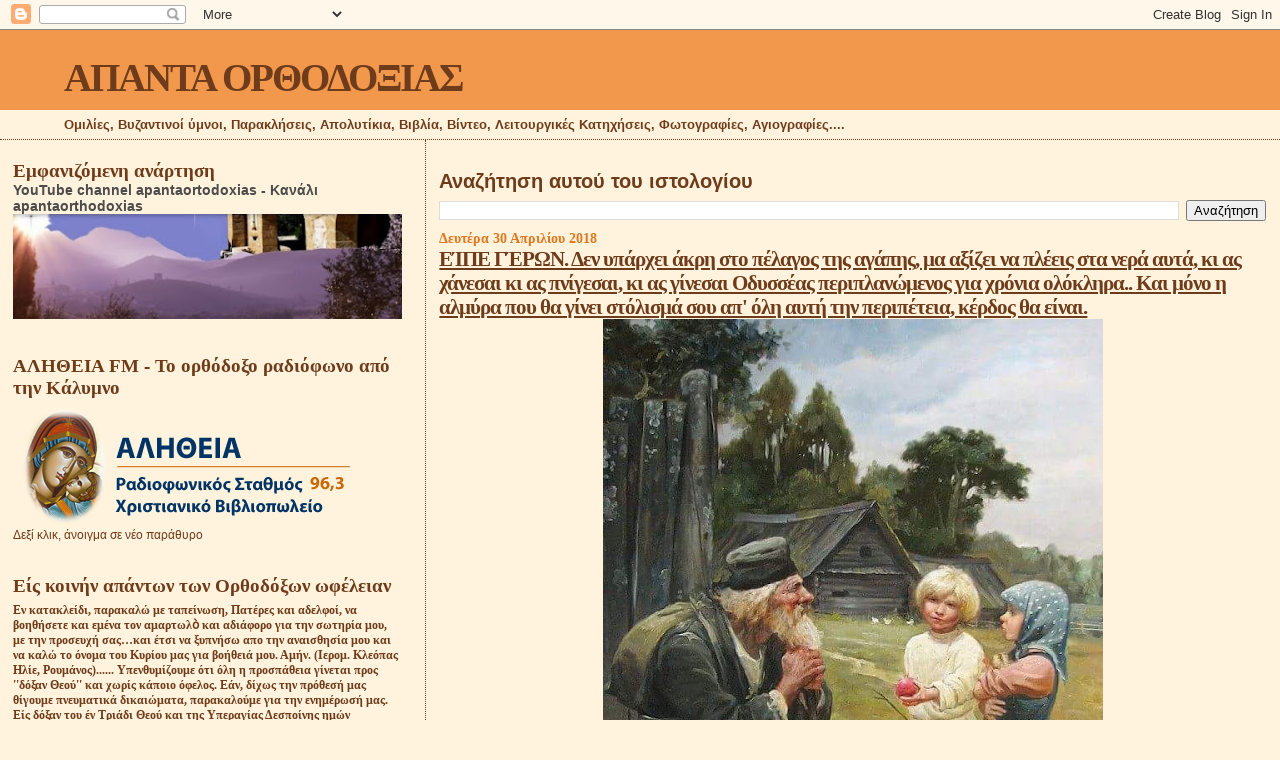

--- FILE ---
content_type: text/html; charset=UTF-8
request_url: https://apantaortodoxias.blogspot.com/2018/04/blog-post_816.html
body_size: 33620
content:
<!DOCTYPE html>
<html dir='ltr' xmlns='http://www.w3.org/1999/xhtml' xmlns:b='http://www.google.com/2005/gml/b' xmlns:data='http://www.google.com/2005/gml/data' xmlns:expr='http://www.google.com/2005/gml/expr'>
<head>
<link href='https://www.blogger.com/static/v1/widgets/2944754296-widget_css_bundle.css' rel='stylesheet' type='text/css'/>
<meta content='text/html; charset=UTF-8' http-equiv='Content-Type'/>
<meta content='blogger' name='generator'/>
<link href='https://apantaortodoxias.blogspot.com/favicon.ico' rel='icon' type='image/x-icon'/>
<link href='http://apantaortodoxias.blogspot.com/2018/04/blog-post_816.html' rel='canonical'/>
<link rel="alternate" type="application/atom+xml" title="ΑΠΑΝΤΑ ΟΡΘΟΔΟΞΙΑΣ - Atom" href="https://apantaortodoxias.blogspot.com/feeds/posts/default" />
<link rel="alternate" type="application/rss+xml" title="ΑΠΑΝΤΑ ΟΡΘΟΔΟΞΙΑΣ - RSS" href="https://apantaortodoxias.blogspot.com/feeds/posts/default?alt=rss" />
<link rel="service.post" type="application/atom+xml" title="ΑΠΑΝΤΑ ΟΡΘΟΔΟΞΙΑΣ - Atom" href="https://www.blogger.com/feeds/8674761132474680035/posts/default" />

<link rel="alternate" type="application/atom+xml" title="ΑΠΑΝΤΑ ΟΡΘΟΔΟΞΙΑΣ - Atom" href="https://apantaortodoxias.blogspot.com/feeds/5133458835816009833/comments/default" />
<!--Can't find substitution for tag [blog.ieCssRetrofitLinks]-->
<link href='https://blogger.googleusercontent.com/img/b/R29vZ2xl/AVvXsEhewlwpX_x_vOZX7Fsdrnsc_ioWAW_JBn7fv5PKSuoUDdgoOh8yn42pWv3cF9nxiRoP128i-CnIZYbd5FsgGjdFG-7jfjvWeNNQL9N2v49-BJdznHMLXrbf4z69na_2aiMRiPlMGb0Ac8w/s640/FB_IMG_1524827045953.jpg' rel='image_src'/>
<meta content='http://apantaortodoxias.blogspot.com/2018/04/blog-post_816.html' property='og:url'/>
<meta content='ΕΊΠΕ ΓΈΡΩΝ. Δεν υπάρχει άκρη στο πέλαγος της αγάπης, μα αξίζει να πλέεις στα νερά αυτά, κι ας χάνεσαι κι ας πνίγεσαι, κι ας γίνεσαι Οδυσσέας περιπλανώμενος για χρόνια ολόκληρα.. Και μόνο η αλμύρα που θα γίνει στόλισμά σου απ&amp;#39; όλη αυτή την περιπέτεια, κέρδος θα είναι.' property='og:title'/>
<meta content='    ' property='og:description'/>
<meta content='https://blogger.googleusercontent.com/img/b/R29vZ2xl/AVvXsEhewlwpX_x_vOZX7Fsdrnsc_ioWAW_JBn7fv5PKSuoUDdgoOh8yn42pWv3cF9nxiRoP128i-CnIZYbd5FsgGjdFG-7jfjvWeNNQL9N2v49-BJdznHMLXrbf4z69na_2aiMRiPlMGb0Ac8w/w1200-h630-p-k-no-nu/FB_IMG_1524827045953.jpg' property='og:image'/>
<title>ΑΠΑΝΤΑ ΟΡΘΟΔΟΞΙΑΣ: ΕΊΠΕ ΓΈΡΩΝ. Δεν υπάρχει άκρη στο πέλαγος της αγάπης, μα αξίζει να πλέεις στα νερά αυτά, κι ας χάνεσαι κι ας πνίγεσαι, κι ας γίνεσαι Οδυσσέας περιπλανώμενος για χρόνια ολόκληρα.. Και μόνο η αλμύρα που θα γίνει στόλισμά σου απ&#39; όλη αυτή την περιπέτεια, κέρδος θα είναι.</title>
<style id='page-skin-1' type='text/css'><!--
/*
* Blogger Template Style
*
* Sand Dollar
* by Jason Sutter
* Updated by Blogger Team
*/
/* Variable definitions
====================
<Variable name="textcolor" description="Text Color"
type="color" default="#000">
<Variable name="bgcolor" description="Page Background Color"
type="color" default="#f6f6f6">
<Variable name="pagetitlecolor" description="Blog Title Color"
type="color" default="#F5DEB3">
<Variable name="pagetitlebgcolor" description="Blog Title Background Color"
type="color" default="#DE7008">
<Variable name="descriptionColor" description="Blog Description Color"
type="color" default="#9E5205" />
<Variable name="descbgcolor" description="Description Background Color"
type="color" default="#F5E39e">
<Variable name="titlecolor" description="Post Title Color"
type="color" default="#9E5205">
<Variable name="datecolor" description="Date Header Color"
type="color" default="#777777">
<Variable name="footercolor" description="Post Footer Color"
type="color" default="#444444">
<Variable name="linkcolor" description="Link Color"
type="color" default="#DE7008">
<Variable name="footerlinkcolor" description="Post Footer Link Color"
type="color" default="#968a0a">
<Variable name="visitedlinkcolor" description="Visited Link Color"
type="color" default="#DE7008">
<Variable name="sidebarcolor" description="Sidebar Title Color"
type="color" default="#B8A80D">
<Variable name="sidebarlinkcolor" description="Sidebar Link Color"
type="color" default="#999999">
<Variable name="bordercolor" description="Border Color"
type="color" default="#e0ad12">
<Variable name="bodyfont" description="Text Font"
type="font"
default="normal normal 100% 'Trebuchet MS',Trebuchet,Verdana,Sans-Serif">
<Variable name="headerfont" description="Sidebar Title Font"
type="font"
default="normal bold 150% Verdana,Sans-serif">
<Variable name="dateHeaderFont" description="Date Header Font"
type="font"
default="normal bold 105% 'Trebuchet MS',Trebuchet,Verdana,Sans-serif">
<Variable name="pagetitlefont" description="Blog Title Font"
type="font" default="normal bold 300% Verdana,Sans-Serif">
<Variable name="titlefont" description="Post Title Font"
type="font" default="normal bold 160% Verdana,Sans-Serif">
<Variable name="startSide" description="Start side in blog language"
type="automatic" default="left">
<Variable name="endSide" description="End side in blog language"
type="automatic" default="right">
*/
body {
margin:0px;
padding:0px;
background:#fff3dd;
color:#6f3c1b;
font-size: small;
}
#outer-wrapper {
font:normal normal 100% Arial, sans-serif;
}
a {
color:#a9501b;
}
a:hover {
color:#6f3c1b;
}
a img {
border-width: 0;
}
#content-wrapper {
padding-top: 0;
padding-right: 1em;
padding-bottom: 0;
padding-left: 1em;
}
@media all  {
div#main {
float:right;
width:66%;
padding-top:30px;
padding-right:0;
padding-bottom:10px;
padding-left:1em;
border-left:dotted 1px #6f3c1b;
word-wrap: break-word; /* fix for long text breaking sidebar float in IE */
overflow: hidden;     /* fix for long non-text content breaking IE sidebar float */
}
div#sidebar {
margin-top:20px;
margin-right:0px;
margin-bottom:0px;
margin-left:0;
padding:0px;
text-align:left;
float: left;
width: 31%;
word-wrap: break-word; /* fix for long text breaking sidebar float in IE */
overflow: hidden;     /* fix for long non-text content breaking IE sidebar float */
}
}
@media handheld  {
div#main {
float:none;
width:90%;
}
div#sidebar {
padding-top:30px;
padding-right:7%;
padding-bottom:10px;
padding-left:3%;
}
}
#header {
padding-top:0px;
padding-right:0px;
padding-bottom:0px;
padding-left:0px;
margin-top:0px;
margin-right:0px;
margin-bottom:0px;
margin-left:0px;
border-bottom:dotted 1px #6f3c1b;
background:#fff3dd;
}
h1 a:link  {
text-decoration:none;
color:#6f3c1b
}
h1 a:visited  {
text-decoration:none;
color:#6f3c1b
}
h1,h2,h3 {
margin: 0;
}
h1 {
padding-top:25px;
padding-right:0px;
padding-bottom:10px;
padding-left:5%;
color:#6f3c1b;
background:#f2984c;
font:normal bold 300% Georgia, Times, serif;
letter-spacing:-2px;
}
h3.post-title {
color:#6f3c1b;
font:normal bold 160% Georgia, Times, serif;
letter-spacing:-1px;
}
h3.post-title a,
h3.post-title a:visited {
color: #6f3c1b;
}
h2.date-header  {
margin-top:10px;
margin-right:0px;
margin-bottom:0px;
margin-left:0px;
color:#e1771e;
font: normal bold 105% Georgia, Times, serif;
}
h4 {
color:#aa0033;
}
#sidebar h2 {
color:#6f3c1b;
margin:0px;
padding:0px;
font:normal bold 150% Georgia, Times, serif;
}
#sidebar .widget {
margin-top:0px;
margin-right:0px;
margin-bottom:33px;
margin-left:0px;
padding-top:0px;
padding-right:0px;
padding-bottom:0px;
padding-left:0px;
font-size:95%;
}
#sidebar ul {
list-style-type:none;
padding-left: 0;
margin-top: 0;
}
#sidebar li {
margin-top:0px;
margin-right:0px;
margin-bottom:0px;
margin-left:0px;
padding-top:0px;
padding-right:0px;
padding-bottom:0px;
padding-left:0px;
list-style-type:none;
font-size:95%;
}
.description {
padding:0px;
margin-top:7px;
margin-right:12%;
margin-bottom:7px;
margin-left:5%;
color:#6f3c1b;
background:transparent;
font:bold 100% Verdana,Sans-Serif;
}
.post {
margin-top:0px;
margin-right:0px;
margin-bottom:30px;
margin-left:0px;
}
.post strong {
color:#6f3c1b;
font-weight:bold;
}
pre,code {
color:#4c4c4c;
}
strike {
color:#4c4c4c;
}
.post-footer  {
padding:0px;
margin:0px;
color:#6f3c1b;
font-size:80%;
}
.post-footer a {
border:none;
color:#f2984c;
text-decoration:none;
}
.post-footer a:hover {
text-decoration:underline;
}
#comments {
padding:0px;
font-size:110%;
font-weight:bold;
}
.comment-author {
margin-top: 10px;
}
.comment-body {
font-size:100%;
font-weight:normal;
color:black;
}
.comment-footer {
padding-bottom:20px;
color:#6f3c1b;
font-size:80%;
font-weight:normal;
display:inline;
margin-right:10px
}
.deleted-comment  {
font-style:italic;
color:gray;
}
.comment-link  {
margin-left:.6em;
}
.profile-textblock {
clear: both;
margin-left: 0;
}
.profile-img {
float: left;
margin-top: 0;
margin-right: 5px;
margin-bottom: 5px;
margin-left: 0;
border: 2px solid #f2984c;
}
#sidebar a:link  {
color:#4c4c4c;
text-decoration:none;
}
#sidebar a:active  {
color:#ff0000;
text-decoration:none;
}
#sidebar a:visited  {
color:sidebarlinkcolor;
text-decoration:none;
}
#sidebar a:hover {
color:#6f3c1b;
text-decoration:none;
}
.feed-links {
clear: both;
line-height: 2.5em;
}
#blog-pager-newer-link {
float: left;
}
#blog-pager-older-link {
float: right;
}
#blog-pager {
text-align: center;
}
.clear {
clear: both;
}
.widget-content {
margin-top: 0.5em;
}
/** Tweaks for layout editor preview */
body#layout #outer-wrapper {
margin-top: 0;
}
body#layout #main,
body#layout #sidebar {
margin-top: 10px;
padding-top: 0;
}

--></style>
<link href='https://www.blogger.com/dyn-css/authorization.css?targetBlogID=8674761132474680035&amp;zx=84bbd58d-a409-4687-918d-70b78f29a71d' media='none' onload='if(media!=&#39;all&#39;)media=&#39;all&#39;' rel='stylesheet'/><noscript><link href='https://www.blogger.com/dyn-css/authorization.css?targetBlogID=8674761132474680035&amp;zx=84bbd58d-a409-4687-918d-70b78f29a71d' rel='stylesheet'/></noscript>
<meta name='google-adsense-platform-account' content='ca-host-pub-1556223355139109'/>
<meta name='google-adsense-platform-domain' content='blogspot.com'/>

</head>
<body>
<div class='navbar section' id='navbar'><div class='widget Navbar' data-version='1' id='Navbar1'><script type="text/javascript">
    function setAttributeOnload(object, attribute, val) {
      if(window.addEventListener) {
        window.addEventListener('load',
          function(){ object[attribute] = val; }, false);
      } else {
        window.attachEvent('onload', function(){ object[attribute] = val; });
      }
    }
  </script>
<div id="navbar-iframe-container"></div>
<script type="text/javascript" src="https://apis.google.com/js/platform.js"></script>
<script type="text/javascript">
      gapi.load("gapi.iframes:gapi.iframes.style.bubble", function() {
        if (gapi.iframes && gapi.iframes.getContext) {
          gapi.iframes.getContext().openChild({
              url: 'https://www.blogger.com/navbar/8674761132474680035?po\x3d5133458835816009833\x26origin\x3dhttps://apantaortodoxias.blogspot.com',
              where: document.getElementById("navbar-iframe-container"),
              id: "navbar-iframe"
          });
        }
      });
    </script><script type="text/javascript">
(function() {
var script = document.createElement('script');
script.type = 'text/javascript';
script.src = '//pagead2.googlesyndication.com/pagead/js/google_top_exp.js';
var head = document.getElementsByTagName('head')[0];
if (head) {
head.appendChild(script);
}})();
</script>
</div></div>
<div id='outer-wrapper'><div id='wrap2'>
<!-- skip links for text browsers -->
<span id='skiplinks' style='display:none;'>
<a href='#main'>skip to main </a> |
      <a href='#sidebar'>skip to sidebar</a>
</span>
<div id='header-wrapper'>
<div class='header section' id='header'><div class='widget Header' data-version='1' id='Header1'>
<div id='header-inner'>
<div class='titlewrapper'>
<h1 class='title'>
<a href='https://apantaortodoxias.blogspot.com/'>
ΑΠΑΝΤΑ ΟΡΘΟΔΟΞΙΑΣ
</a>
</h1>
</div>
<div class='descriptionwrapper'>
<p class='description'><span>Ομιλίες, Βυζαντινοί ύμνοι, Παρακλήσεις, Απολυτίκια, Βιβλία, Βίντεο, Λειτουργικές Κατηχήσεις, Φωτογραφίες, Αγιογραφίες....</span></p>
</div>
</div>
</div></div>
</div>
<div id='content-wrapper'>
<div id='crosscol-wrapper' style='text-align:center'>
<div class='crosscol no-items section' id='crosscol'></div>
</div>
<div id='main-wrapper'>
<div class='main section' id='main'><div class='widget BlogSearch' data-version='1' id='BlogSearch1'>
<h2 class='title'>Αναζήτηση αυτού του ιστολογίου</h2>
<div class='widget-content'>
<div id='BlogSearch1_form'>
<form action='https://apantaortodoxias.blogspot.com/search' class='gsc-search-box' target='_top'>
<table cellpadding='0' cellspacing='0' class='gsc-search-box'>
<tbody>
<tr>
<td class='gsc-input'>
<input autocomplete='off' class='gsc-input' name='q' size='10' title='search' type='text' value=''/>
</td>
<td class='gsc-search-button'>
<input class='gsc-search-button' title='search' type='submit' value='Αναζήτηση'/>
</td>
</tr>
</tbody>
</table>
</form>
</div>
</div>
<div class='clear'></div>
</div><div class='widget Blog' data-version='1' id='Blog1'>
<div class='blog-posts hfeed'>

          <div class="date-outer">
        
<h2 class='date-header'><span>Δευτέρα 30 Απριλίου 2018</span></h2>

          <div class="date-posts">
        
<div class='post-outer'>
<div class='post hentry'>
<a name='5133458835816009833'></a>
<h3 class='post-title entry-title'>
<a href='https://apantaortodoxias.blogspot.com/2018/04/blog-post_816.html'>ΕΊΠΕ ΓΈΡΩΝ. Δεν υπάρχει άκρη στο πέλαγος της αγάπης, μα αξίζει να πλέεις στα νερά αυτά, κι ας χάνεσαι κι ας πνίγεσαι, κι ας γίνεσαι Οδυσσέας περιπλανώμενος για χρόνια ολόκληρα.. Και μόνο η αλμύρα που θα γίνει στόλισμά σου απ&#39; όλη αυτή την περιπέτεια, κέρδος θα είναι.</a>
</h3>
<div class='post-header-line-1'></div>
<div class='post-body entry-content'>
<div class="separator" style="clear: both; text-align: center;"> <a href="https://blogger.googleusercontent.com/img/b/R29vZ2xl/AVvXsEhewlwpX_x_vOZX7Fsdrnsc_ioWAW_JBn7fv5PKSuoUDdgoOh8yn42pWv3cF9nxiRoP128i-CnIZYbd5FsgGjdFG-7jfjvWeNNQL9N2v49-BJdznHMLXrbf4z69na_2aiMRiPlMGb0Ac8w/s1600/FB_IMG_1524827045953.jpg" imageanchor="1" style="margin-left: 1em; margin-right: 1em;"> <img border="0" src="https://blogger.googleusercontent.com/img/b/R29vZ2xl/AVvXsEhewlwpX_x_vOZX7Fsdrnsc_ioWAW_JBn7fv5PKSuoUDdgoOh8yn42pWv3cF9nxiRoP128i-CnIZYbd5FsgGjdFG-7jfjvWeNNQL9N2v49-BJdznHMLXrbf4z69na_2aiMRiPlMGb0Ac8w/s640/FB_IMG_1524827045953.jpg"> </a> </div>
<div style='clear: both;'></div>
</div>
<div class='post-footer'>
<div class='post-footer-line post-footer-line-1'><span class='post-author vcard'>
Posted by
<span class='fn'>PROSKINITIS</span>
</span>
<span class='post-timestamp'>
at
<a class='timestamp-link' href='https://apantaortodoxias.blogspot.com/2018/04/blog-post_816.html' rel='bookmark' title='permanent link'><abbr class='published' title='2018-04-30T11:47:00+03:00'>11:47</abbr></a>
</span>
<span class='post-comment-link'>
</span>
<span class='post-icons'>
<span class='item-action'>
<a href='https://www.blogger.com/email-post/8674761132474680035/5133458835816009833' title='Αποστολή ανάρτησης'>
<img alt="" class="icon-action" height="13" src="//www.blogger.com/img/icon18_email.gif" width="18">
</a>
</span>
</span>
</div>
<div class='post-footer-line post-footer-line-2'><span class='post-labels'>
Labels:
<a href='https://apantaortodoxias.blogspot.com/search/label/%CE%A3%CE%BF%CF%86%CE%AC%20%CE%9B%CF%8C%CE%B3%CE%B9%CE%B1' rel='tag'>Σοφά Λόγια</a>
</span>
</div>
<div class='post-footer-line post-footer-line-3'><span class='reaction-buttons'>
</span>
</div>
</div>
</div>
<div class='comments' id='comments'>
<a name='comments'></a>
<h4>Δεν υπάρχουν σχόλια:</h4>
<div id='Blog1_comments-block-wrapper'>
<dl class='avatar-comment-indent' id='comments-block'>
</dl>
</div>
<p class='comment-footer'>
<a href='https://www.blogger.com/comment/fullpage/post/8674761132474680035/5133458835816009833' onclick='javascript:window.open(this.href, "bloggerPopup", "toolbar=0,location=0,statusbar=1,menubar=0,scrollbars=yes,width=640,height=500"); return false;'>Δημοσίευση σχολίου</a>
</p>
</div>
</div>

        </div></div>
      
</div>
<div class='blog-pager' id='blog-pager'>
<span id='blog-pager-newer-link'>
<a class='blog-pager-newer-link' href='https://apantaortodoxias.blogspot.com/2018/04/blog-post_541.html' id='Blog1_blog-pager-newer-link' title='Νεότερη ανάρτηση'>Νεότερη ανάρτηση</a>
</span>
<span id='blog-pager-older-link'>
<a class='blog-pager-older-link' href='https://apantaortodoxias.blogspot.com/2018/04/blog-post_346.html' id='Blog1_blog-pager-older-link' title='Παλαιότερη Ανάρτηση'>Παλαιότερη Ανάρτηση</a>
</span>
<a class='home-link' href='https://apantaortodoxias.blogspot.com/'>Αρχική σελίδα</a>
</div>
<div class='clear'></div>
<div class='post-feeds'>
<div class='feed-links'>
Εγγραφή σε:
<a class='feed-link' href='https://apantaortodoxias.blogspot.com/feeds/5133458835816009833/comments/default' target='_blank' type='application/atom+xml'>Σχόλια ανάρτησης (Atom)</a>
</div>
</div>
</div></div>
</div>
<div id='sidebar-wrapper'>
<div class='sidebar section' id='sidebar'><div class='widget FeaturedPost' data-version='1' id='FeaturedPost1'>
<h2 class='title'>Εμφανιζόμενη ανάρτηση</h2>
<div class='post-summary'>
<h3><a href='https://apantaortodoxias.blogspot.com/2020/05/youtube_22.html'>YouTube channel apantaortodoxias - Κανάλι apantaorthodoxias</a></h3>
<img class='image' src='https://blogger.googleusercontent.com/img/b/R29vZ2xl/AVvXsEhMeCymH-nSszsjKLYnsRwxxrSQM7cRfxNacYsV586RLAz47ueo1jSKiq81HqHKZtdbT8_ovw3Vq53GR0keJ5ABOylxsh1XHzRRkSf9e8b3AFZBC9Z1CuvR9LG5uriJuBiXMkOMtDTa3t8/s400/%25CE%25B5%25CE%25B9%25CE%25BA%25CF%258C%25CE%25BD%25CE%25B1_Viber_2020-05-22_15-44-46.jpg'/>
</div>
<style type='text/css'>
    .image {
      width: 100%;
    }
  </style>
<div class='clear'></div>
</div><div class='widget Image' data-version='1' id='Image2'>
<h2>ΑΛΗΘΕΙΑ FM - Το ορθόδοξο ραδιόφωνο από την Κάλυμνο</h2>
<div class='widget-content'>
<a href='http://www.alithiafm.gr/templates/alithiafm-template/live.html'>
<img alt='ΑΛΗΘΕΙΑ FM - Το ορθόδοξο ραδιόφωνο από την Κάλυμνο' height='120' id='Image2_img' src='https://lh3.googleusercontent.com/blogger_img_proxy/AEn0k_uZj5jh3WJfVXTWDMBCrIqLx6FVdoHWSzm0-UAq4qiMgCPyL20dkBUHVvljxKiZRwtk8NCF7SKcHa2nI29J8BvUOs8NS4qKxI4Cx8wMvCVApG986fn_A4NKufzCGLzjyso-Qimze1i0kUBWBhE5FbDZ=s0-d' width='350'/>
</a>
<br/>
<span class='caption'>Δεξί κλικ, άνοιγμα σε νέο παράθυρο </span>
</div>
<div class='clear'></div>
</div><div class='widget Text' data-version='1' id='Text2'>
<h2 class='title'>Είς κοινήν απάντων των Ορθοδόξων ωφέλειαν</h2>
<div class='widget-content'>
<span style="font-family:&quot;;"><b>Eν κατακλείδι, παρακαλώ με ταπείνωση, Πατέρες και αδελφοί, να βοηθήσετε και εμένα τον αμαρτωλὸ και αδιάφορο για την σωτηρία μου, με την προσευχή σας&#8230;και έτσι να ξυπνήσω απο την αναισθησία μου και να καλώ το όνομα του Κυρίου μας για βοήθειά μου. Αμήν. (Ιερομ. Κλεόπας Ηλίε, Ρουμάνος)...... Υπενθυμίζουμε ότι όλη η προσπάθεια γίνεται προς ''δόξαν Θεού'' και χωρίς κάποιο όφελος. Εάν, δίχως την πρόθεσή μας θίγουμε πνευματικά δικαιώματα, παρακαλούμε για την ενημέρωσή μας. Είς δόξαν του έν Τριάδι Θεού και της Υπεραγίας Δεσποίνης ημών Θεοτόκου. Είς κοινήν απάντων των Ορθοδόξων ωφέλειαν.</b></span><div style="font-weight: normal;"><br /></div>





&#171;Να σέβεστε ένα θρησκευτικό βιβλίο - είναι ιερό! Είναι πολύ δύσκολο να το βρεις - φρόντισέ το! Εάν αντιμετωπίζεται με ευγένεια και αγάπη, ένα βιβλίο μπορεί να υπάρχει για εκατοντάδες χρόνια. Διαβάστε αυτό το βιβλίο συχνά, σας οδηγεί στο φως, θα σας μάθει να ζείτε, να εργάζεστε, να πιστεύετε και να αγαπάτε. Αφήστε αυτό το βιβλίο να είναι ο ιερός σας σύντροφος, παντού και πάντα! Αυτός που εμπιστεύεται στον Θεό δεν θα χαθεί ποτέ&#187;.
</div>
<div class='clear'></div>
</div><div class='widget PopularPosts' data-version='1' id='PopularPosts1'>
<h2>Δημοφιλείς αναρτήσεις της εβδομάδας.</h2>
<div class='widget-content popular-posts'>
<ul>
<li>
<div class='item-content'>
<div class='item-thumbnail'>
<a href='https://apantaortodoxias.blogspot.com/2025/08/blog-post_69.html' target='_blank'>
<img alt='' border='0' src='https://blogger.googleusercontent.com/img/a/AVvXsEh_e937flzE6_Z70uQlhqD2OBcDeKEWbqzHlMnbN5zgPQ34fH33SwNqpJvuZRhaMzBC65jb68BwZwTFBR_zhHe2N0iKIxMTIeifW7i0EkMuX4dwiK_otYj5gVKmCgcbeO1hk-xgNy4OIt9UybEConAFFZh4eH7jr6I11OpTdTFYCRhTB6dyrz2ys-1QLCUb=w72-h72-p-k-no-nu'/>
</a>
</div>
<div class='item-title'><a href='https://apantaortodoxias.blogspot.com/2025/08/blog-post_69.html'>Ο ΠΥΡΓΟΣ ΤΗΣ ΠΙΖΑΣ.</a></div>
<div class='item-snippet'>            &#171;Κάποιος, ἐνθουσιώδης μέ τήν τέχνη, κρέμασε στο γραφεῖο του διάφορες γκραβοῦρες μεταξύ τῶν ὁποίων καί μία μέ τόν Πύργο τήν Πίζας...</div>
</div>
<div style='clear: both;'></div>
</li>
<li>
<div class='item-content'>
<div class='item-thumbnail'>
<a href='https://apantaortodoxias.blogspot.com/2025/07/blog-post_159.html' target='_blank'>
<img alt='' border='0' src='https://blogger.googleusercontent.com/img/a/AVvXsEiW-sTdMoyi4AoRHESy4hpI0-fl4EhgK16JgN3mgyB7JNVliMXD7f0jiP85LD7GPC6qtUHglMz4jdxyz-lEt2PR7gYBv3EnyN49Drbaa0ubqP5j6r7V-EoOm0Ry3WlCCdgohXLw7bdYYe9wyueklDmpfP-YN8F0_WF6w4lWH790TYLiPH8Kkj3bBNeNiOTq=w72-h72-p-k-no-nu'/>
</a>
</div>
<div class='item-title'><a href='https://apantaortodoxias.blogspot.com/2025/07/blog-post_159.html'>ΝΈΑ ΈΚΔΟΣΗ.</a></div>
<div class='item-snippet'>            ΜΟΛΙΣ ΚΥΚΛΟΦΟΡΗΣΕ από τίς εκδόσεις &#171;ΕΠΤΑΛΟΦΟΣ&#187; www.eptalofos.gr το βιβλίο τού Πρωτ. Εμμανουήλ Γιαννούλη&#160; &#160; &#160;&#171;ΑΓΙΟΣ ΝΕΚΤΑΡΙΟΣ. Ο ...</div>
</div>
<div style='clear: both;'></div>
</li>
<li>
<div class='item-content'>
<div class='item-thumbnail'>
<a href='https://apantaortodoxias.blogspot.com/2025/08/blog-post_723.html' target='_blank'>
<img alt='' border='0' src='https://blogger.googleusercontent.com/img/a/AVvXsEg_Xi3dpxlisdhr0VCZqgFaD8KccPUHxpXjmELqNYAqqttQ6Mn7DZQCqIF3_dN41qZ_9HNSPAqXqZ5H3789nEkcCCrzqHDqDAtF56REv9fPy8wZYnTRUSXR3dbkeI1_RcaqicBYX2688f8fl7teik_GG9Ke1z5-sO6jmuJZOsI71rQjndJCfWHoWH4qzioK=w72-h72-p-k-no-nu'/>
</a>
</div>
<div class='item-title'><a href='https://apantaortodoxias.blogspot.com/2025/08/blog-post_723.html'>Τί έβλεπε ο Άγιος Πορφύριος.</a></div>
<div class='item-snippet'>            &#171;Εἶναι εὐρύτερα γνωστό ὅτι ὁ π. Πορφύριος ἔβλεπε μέσα στό ἀνθρώπινο σῶμα τά ὄργανα καί τή λειτουργία τους. Μοῦ εἶχε πεῖ ὅτι, ὅτα...</div>
</div>
<div style='clear: both;'></div>
</li>
<li>
<div class='item-content'>
<div class='item-thumbnail'>
<a href='https://apantaortodoxias.blogspot.com/2025/08/blog-post_345.html' target='_blank'>
<img alt='' border='0' src='https://blogger.googleusercontent.com/img/a/AVvXsEiDHBziNxnXlpIFD3Img74wW2XGp2eSMZByI60KhJ0I-dBrRChPdhyGbsxMDGa49AqmLg_PYu82i8H3hursLBkYeIA2lyBU7eLE7OYrRj4Q_rw_ozklgb4A1ItMGCSoZz5-mqR15Z8bnRoTor-wxy_QgI23d-RrKbY1ch49h4y2IG_r0wEHMWL_vkXW_jMy=w72-h72-p-k-no-nu'/>
</a>
</div>
<div class='item-title'><a href='https://apantaortodoxias.blogspot.com/2025/08/blog-post_345.html'>Ἀναφέρει ὁ ἅγ. Σωφρόνιος Σαχάρωφ.</a></div>
<div class='item-snippet'>            Ἀναφέρει ὁ ἅγ. Σωφρόνιος Σαχάρωφ &#171;Στο Μοναστήρι μας συμβαίνει ὅ,τι καί μέ τό τυ πικό τῆς Ἐκκλησίας. Υπάρχει το βασικό βιβλίο τῆς...</div>
</div>
<div style='clear: both;'></div>
</li>
<li>
<div class='item-content'>
<div class='item-thumbnail'>
<a href='https://apantaortodoxias.blogspot.com/2025/08/12-18.html' target='_blank'>
<img alt='' border='0' src='https://blogger.googleusercontent.com/img/a/AVvXsEjFfUzkYgMaxPNTnV1LhEhh3BoRIH1IqOySdpC-hkpOM7oyKUCfGHvW931l2nZMo0L65F0CmDioOwBUpElWh6HfYO066xgZMJdjVJQ5xKhYmy4oU0zo8zEdeLibGEfcZirPJw_c8AecbmMiosXAPw2oUjgOOOnYZa9Dg12v8VpGCljT4TaYwnPEQ4rRc9fS=w72-h72-p-k-no-nu'/>
</a>
</div>
<div class='item-title'><a href='https://apantaortodoxias.blogspot.com/2025/08/12-18.html'>Ακούστε....</a></div>
<div class='item-snippet'>            &#171;Ἀκοῦστε, ἂν ὄχι ἐμένα, ἀκοῦστε τόν Ἅγιο Ἀπόστολο Παῦλο ὁ ὁποῖος συμβουλεύει: &quot;Όσο ἐξαρτᾶται ἀπό ἐσᾶς, νά ζῆτε εἰρηνικά μέ ...</div>
</div>
<div style='clear: both;'></div>
</li>
<li>
<div class='item-content'>
<div class='item-thumbnail'>
<a href='https://apantaortodoxias.blogspot.com/2025/08/blog-post_318.html' target='_blank'>
<img alt='' border='0' src='https://blogger.googleusercontent.com/img/a/AVvXsEiV92X5O_4E5SC8AqIpylKWBItY04QtFQRU-lN5o2J6Ep8-cJKusPmjpoFMktXj0mNaFgc_K7S98wJqqKXwidJU1fU8I6t_oglPz9amXehNe2wOenO0YxPMd-QEil4x4ymAxt6-l2m7V2c0R1Vhx5qPtHgUKxwRXt18-MK4c0N7wjP2Q-e3v5P8EnGI0GCY=w72-h72-p-k-no-nu'/>
</a>
</div>
<div class='item-title'><a href='https://apantaortodoxias.blogspot.com/2025/08/blog-post_318.html'>ΜΠΡΆΒΟ ΣΤΟΝ ΔΉΜΟ ΣΗΤΕΊΑΣ.</a></div>
<div class='item-snippet'>
</div>
</div>
<div style='clear: both;'></div>
</li>
<li>
<div class='item-content'>
<div class='item-thumbnail'>
<a href='https://apantaortodoxias.blogspot.com/2025/07/15_29.html' target='_blank'>
<img alt='' border='0' src='https://blogger.googleusercontent.com/img/b/R29vZ2xl/AVvXsEjVcMyW4_6g0wW527dq2WeYXPB8QKib9DvveDf6ow2z_dNszCDXTmT9YK9ObPib-ejXdxTKvlWFpLTLh2SmJI1EDm9T3plnUH55SzH0bDowPSWI5rTvkKHYTJ5X-b3n8UKVcKs01_3Eq7GSMp4VaiT_bd-QLgHZYExZ9yj_Jbzd6ICt4qMTH7nfbyWPxM4V/w72-h72-p-k-no-nu/9oWmdoh5-SF7_oeKh4d1kO65G2isSXFcRoJETqVBtcBImTlVjwT95TOaxb3bXfCtqDiZkNYrhJc19XpPkN5uI_dH.jpg'/>
</a>
</div>
<div class='item-title'><a href='https://apantaortodoxias.blogspot.com/2025/07/15_29.html'>Σχήμα μοναχός Ευθύμιος (Μπογομόλωφ) 15</a></div>
<div class='item-snippet'>&#160; 💌 &#8230; Αναμνήσεις του π. Ευθυμίου&#8230;💌 Η βασιλεία των ουρανών 🙏. Ο πατέρας είναι ένα ζωντανό θαύμα για μένα! Ο γιος μου δεν έχει παιδιά εδώ κ...</div>
</div>
<div style='clear: both;'></div>
</li>
<li>
<div class='item-content'>
<div class='item-thumbnail'>
<a href='https://apantaortodoxias.blogspot.com/2025/12/blog-post_616.html' target='_blank'>
<img alt='' border='0' src='https://blogger.googleusercontent.com/img/a/AVvXsEioXJJ1-LIiYemXKlk-6ScsSyRnrTuB3uMwqs1tkuNcitdJ-iZsdSRf9BFjRry_z5L5jHPaC0PR7fAq2zFhhfsXFX_tOLsjKd-2yXWEvtZRg1ZGqs6rKXj4Ap9w4eQgH4vvSd4shNH6IWYzZOZPr8SWQ0E_scKyi8bbJ3j69Gj3YmYavv5ezS6tmVVt8qND=w72-h72-p-k-no-nu'/>
</a>
</div>
<div class='item-title'><a href='https://apantaortodoxias.blogspot.com/2025/12/blog-post_616.html'>Χαιρετισμοί.....</a></div>
<div class='item-snippet'>            Χαιρετισμοί &#171;Σε όλους σας στέλνω την αγάπη μου και τα θερμότερα συναισθήματά μου για την Εορτή της Γέννησης του Χριστού και την ...</div>
</div>
<div style='clear: both;'></div>
</li>
<li>
<div class='item-content'>
<div class='item-thumbnail'>
<a href='https://apantaortodoxias.blogspot.com/2025/08/blog-post_588.html' target='_blank'>
<img alt='' border='0' src='https://blogger.googleusercontent.com/img/a/AVvXsEhInFaVrmbW167EuMi6YXmav68A0zDp-hTsMpgPn4wbWGaKXfvyIq4uA-7Sl0awtkb5r9Deu7Ql7pyJZblUx4YcmKKiW-tlei0ilKJqL_FtbKL9M9q4ISsScgR6z_Wao7hoNAuuVm4bcTDCHPPxlZzlVlmzKGwzns7FlgvplbUFpvxoLvn4IyJ7IVtDfjny=w72-h72-p-k-no-nu'/>
</a>
</div>
<div class='item-title'><a href='https://apantaortodoxias.blogspot.com/2025/08/blog-post_588.html'>ΤΟΥΣ ΕΝΟΧΛΕΙ ΤΟ ΑΕΙΠΑΡΘΕΝΟΝ;</a></div>
<div class='item-snippet'>            ΕΛΕΓΕ ενας κοιμηθείς&#160; Καθηγητης της Θολολογιας&#160; ..., και&#160; ναυαρχίδα των νεορθοδόξων κακοπίστων, που μεχρι και Επίσκοποι&#160; και μεγ...</div>
</div>
<div style='clear: both;'></div>
</li>
<li>
<div class='item-content'>
<div class='item-thumbnail'>
<a href='https://apantaortodoxias.blogspot.com/2025/08/blog-post_999.html' target='_blank'>
<img alt='' border='0' src='https://blogger.googleusercontent.com/img/a/AVvXsEifJBjvxhbqKNJQIKOLv1OWZN-LrfXSVBYxSEyPhh5txv6fJNkyfM9M3Ua5QwIVQ00aiztMKH64Wl2ncsWCExuz7KyQlY2m2aTSAu9p5PjN_kUAPHggxSakaFWp_gC5dc7P6PH-zwITfrHAJrQdAvWa2PJIjaN9pNEfFkLivGggm9Bdnxcf_c-KYD-IJCO6=w72-h72-p-k-no-nu'/>
</a>
</div>
<div class='item-title'><a href='https://apantaortodoxias.blogspot.com/2025/08/blog-post_999.html'>Χωρίς μέλλον η χώρα!!!!</a></div>
<div class='item-snippet'>            &#160;Σύμφωνα με την Καθημερινή (31/8) φέτος δεν θα λειτουργήσουν 714 σχολεία σε όλη τη χώρα λόγω έλλειψης μαθητών. Από το 2018 μάλισ...</div>
</div>
<div style='clear: both;'></div>
</li>
</ul>
<div class='clear'></div>
</div>
</div><div class='widget BlogArchive' data-version='1' id='BlogArchive1'>
<h2>Αρχειοθήκη</h2>
<div class='widget-content'>
<div id='ArchiveList'>
<div id='BlogArchive1_ArchiveList'>
<ul class='hierarchy'>
<li class='archivedate collapsed'>
<a class='toggle' href='javascript:void(0)'>
<span class='zippy'>

        &#9658;&#160;
      
</span>
</a>
<a class='post-count-link' href='https://apantaortodoxias.blogspot.com/2026/'>
2026
</a>
<span class='post-count' dir='ltr'>(410)</span>
<ul class='hierarchy'>
<li class='archivedate collapsed'>
<a class='toggle' href='javascript:void(0)'>
<span class='zippy'>

        &#9658;&#160;
      
</span>
</a>
<a class='post-count-link' href='https://apantaortodoxias.blogspot.com/2026/01/'>
Ιανουαρίου
</a>
<span class='post-count' dir='ltr'>(410)</span>
</li>
</ul>
</li>
</ul>
<ul class='hierarchy'>
<li class='archivedate collapsed'>
<a class='toggle' href='javascript:void(0)'>
<span class='zippy'>

        &#9658;&#160;
      
</span>
</a>
<a class='post-count-link' href='https://apantaortodoxias.blogspot.com/2025/'>
2025
</a>
<span class='post-count' dir='ltr'>(8664)</span>
<ul class='hierarchy'>
<li class='archivedate collapsed'>
<a class='toggle' href='javascript:void(0)'>
<span class='zippy'>

        &#9658;&#160;
      
</span>
</a>
<a class='post-count-link' href='https://apantaortodoxias.blogspot.com/2025/12/'>
Δεκεμβρίου
</a>
<span class='post-count' dir='ltr'>(667)</span>
</li>
</ul>
<ul class='hierarchy'>
<li class='archivedate collapsed'>
<a class='toggle' href='javascript:void(0)'>
<span class='zippy'>

        &#9658;&#160;
      
</span>
</a>
<a class='post-count-link' href='https://apantaortodoxias.blogspot.com/2025/11/'>
Νοεμβρίου
</a>
<span class='post-count' dir='ltr'>(704)</span>
</li>
</ul>
<ul class='hierarchy'>
<li class='archivedate collapsed'>
<a class='toggle' href='javascript:void(0)'>
<span class='zippy'>

        &#9658;&#160;
      
</span>
</a>
<a class='post-count-link' href='https://apantaortodoxias.blogspot.com/2025/10/'>
Οκτωβρίου
</a>
<span class='post-count' dir='ltr'>(771)</span>
</li>
</ul>
<ul class='hierarchy'>
<li class='archivedate collapsed'>
<a class='toggle' href='javascript:void(0)'>
<span class='zippy'>

        &#9658;&#160;
      
</span>
</a>
<a class='post-count-link' href='https://apantaortodoxias.blogspot.com/2025/09/'>
Σεπτεμβρίου
</a>
<span class='post-count' dir='ltr'>(760)</span>
</li>
</ul>
<ul class='hierarchy'>
<li class='archivedate collapsed'>
<a class='toggle' href='javascript:void(0)'>
<span class='zippy'>

        &#9658;&#160;
      
</span>
</a>
<a class='post-count-link' href='https://apantaortodoxias.blogspot.com/2025/08/'>
Αυγούστου
</a>
<span class='post-count' dir='ltr'>(821)</span>
</li>
</ul>
<ul class='hierarchy'>
<li class='archivedate collapsed'>
<a class='toggle' href='javascript:void(0)'>
<span class='zippy'>

        &#9658;&#160;
      
</span>
</a>
<a class='post-count-link' href='https://apantaortodoxias.blogspot.com/2025/07/'>
Ιουλίου
</a>
<span class='post-count' dir='ltr'>(723)</span>
</li>
</ul>
<ul class='hierarchy'>
<li class='archivedate collapsed'>
<a class='toggle' href='javascript:void(0)'>
<span class='zippy'>

        &#9658;&#160;
      
</span>
</a>
<a class='post-count-link' href='https://apantaortodoxias.blogspot.com/2025/06/'>
Ιουνίου
</a>
<span class='post-count' dir='ltr'>(800)</span>
</li>
</ul>
<ul class='hierarchy'>
<li class='archivedate collapsed'>
<a class='toggle' href='javascript:void(0)'>
<span class='zippy'>

        &#9658;&#160;
      
</span>
</a>
<a class='post-count-link' href='https://apantaortodoxias.blogspot.com/2025/05/'>
Μαΐου
</a>
<span class='post-count' dir='ltr'>(721)</span>
</li>
</ul>
<ul class='hierarchy'>
<li class='archivedate collapsed'>
<a class='toggle' href='javascript:void(0)'>
<span class='zippy'>

        &#9658;&#160;
      
</span>
</a>
<a class='post-count-link' href='https://apantaortodoxias.blogspot.com/2025/04/'>
Απριλίου
</a>
<span class='post-count' dir='ltr'>(750)</span>
</li>
</ul>
<ul class='hierarchy'>
<li class='archivedate collapsed'>
<a class='toggle' href='javascript:void(0)'>
<span class='zippy'>

        &#9658;&#160;
      
</span>
</a>
<a class='post-count-link' href='https://apantaortodoxias.blogspot.com/2025/03/'>
Μαρτίου
</a>
<span class='post-count' dir='ltr'>(680)</span>
</li>
</ul>
<ul class='hierarchy'>
<li class='archivedate collapsed'>
<a class='toggle' href='javascript:void(0)'>
<span class='zippy'>

        &#9658;&#160;
      
</span>
</a>
<a class='post-count-link' href='https://apantaortodoxias.blogspot.com/2025/02/'>
Φεβρουαρίου
</a>
<span class='post-count' dir='ltr'>(666)</span>
</li>
</ul>
<ul class='hierarchy'>
<li class='archivedate collapsed'>
<a class='toggle' href='javascript:void(0)'>
<span class='zippy'>

        &#9658;&#160;
      
</span>
</a>
<a class='post-count-link' href='https://apantaortodoxias.blogspot.com/2025/01/'>
Ιανουαρίου
</a>
<span class='post-count' dir='ltr'>(601)</span>
</li>
</ul>
</li>
</ul>
<ul class='hierarchy'>
<li class='archivedate collapsed'>
<a class='toggle' href='javascript:void(0)'>
<span class='zippy'>

        &#9658;&#160;
      
</span>
</a>
<a class='post-count-link' href='https://apantaortodoxias.blogspot.com/2024/'>
2024
</a>
<span class='post-count' dir='ltr'>(8543)</span>
<ul class='hierarchy'>
<li class='archivedate collapsed'>
<a class='toggle' href='javascript:void(0)'>
<span class='zippy'>

        &#9658;&#160;
      
</span>
</a>
<a class='post-count-link' href='https://apantaortodoxias.blogspot.com/2024/12/'>
Δεκεμβρίου
</a>
<span class='post-count' dir='ltr'>(606)</span>
</li>
</ul>
<ul class='hierarchy'>
<li class='archivedate collapsed'>
<a class='toggle' href='javascript:void(0)'>
<span class='zippy'>

        &#9658;&#160;
      
</span>
</a>
<a class='post-count-link' href='https://apantaortodoxias.blogspot.com/2024/11/'>
Νοεμβρίου
</a>
<span class='post-count' dir='ltr'>(514)</span>
</li>
</ul>
<ul class='hierarchy'>
<li class='archivedate collapsed'>
<a class='toggle' href='javascript:void(0)'>
<span class='zippy'>

        &#9658;&#160;
      
</span>
</a>
<a class='post-count-link' href='https://apantaortodoxias.blogspot.com/2024/10/'>
Οκτωβρίου
</a>
<span class='post-count' dir='ltr'>(722)</span>
</li>
</ul>
<ul class='hierarchy'>
<li class='archivedate collapsed'>
<a class='toggle' href='javascript:void(0)'>
<span class='zippy'>

        &#9658;&#160;
      
</span>
</a>
<a class='post-count-link' href='https://apantaortodoxias.blogspot.com/2024/09/'>
Σεπτεμβρίου
</a>
<span class='post-count' dir='ltr'>(733)</span>
</li>
</ul>
<ul class='hierarchy'>
<li class='archivedate collapsed'>
<a class='toggle' href='javascript:void(0)'>
<span class='zippy'>

        &#9658;&#160;
      
</span>
</a>
<a class='post-count-link' href='https://apantaortodoxias.blogspot.com/2024/08/'>
Αυγούστου
</a>
<span class='post-count' dir='ltr'>(828)</span>
</li>
</ul>
<ul class='hierarchy'>
<li class='archivedate collapsed'>
<a class='toggle' href='javascript:void(0)'>
<span class='zippy'>

        &#9658;&#160;
      
</span>
</a>
<a class='post-count-link' href='https://apantaortodoxias.blogspot.com/2024/07/'>
Ιουλίου
</a>
<span class='post-count' dir='ltr'>(792)</span>
</li>
</ul>
<ul class='hierarchy'>
<li class='archivedate collapsed'>
<a class='toggle' href='javascript:void(0)'>
<span class='zippy'>

        &#9658;&#160;
      
</span>
</a>
<a class='post-count-link' href='https://apantaortodoxias.blogspot.com/2024/06/'>
Ιουνίου
</a>
<span class='post-count' dir='ltr'>(706)</span>
</li>
</ul>
<ul class='hierarchy'>
<li class='archivedate collapsed'>
<a class='toggle' href='javascript:void(0)'>
<span class='zippy'>

        &#9658;&#160;
      
</span>
</a>
<a class='post-count-link' href='https://apantaortodoxias.blogspot.com/2024/05/'>
Μαΐου
</a>
<span class='post-count' dir='ltr'>(721)</span>
</li>
</ul>
<ul class='hierarchy'>
<li class='archivedate collapsed'>
<a class='toggle' href='javascript:void(0)'>
<span class='zippy'>

        &#9658;&#160;
      
</span>
</a>
<a class='post-count-link' href='https://apantaortodoxias.blogspot.com/2024/04/'>
Απριλίου
</a>
<span class='post-count' dir='ltr'>(661)</span>
</li>
</ul>
<ul class='hierarchy'>
<li class='archivedate collapsed'>
<a class='toggle' href='javascript:void(0)'>
<span class='zippy'>

        &#9658;&#160;
      
</span>
</a>
<a class='post-count-link' href='https://apantaortodoxias.blogspot.com/2024/03/'>
Μαρτίου
</a>
<span class='post-count' dir='ltr'>(720)</span>
</li>
</ul>
<ul class='hierarchy'>
<li class='archivedate collapsed'>
<a class='toggle' href='javascript:void(0)'>
<span class='zippy'>

        &#9658;&#160;
      
</span>
</a>
<a class='post-count-link' href='https://apantaortodoxias.blogspot.com/2024/02/'>
Φεβρουαρίου
</a>
<span class='post-count' dir='ltr'>(751)</span>
</li>
</ul>
<ul class='hierarchy'>
<li class='archivedate collapsed'>
<a class='toggle' href='javascript:void(0)'>
<span class='zippy'>

        &#9658;&#160;
      
</span>
</a>
<a class='post-count-link' href='https://apantaortodoxias.blogspot.com/2024/01/'>
Ιανουαρίου
</a>
<span class='post-count' dir='ltr'>(789)</span>
</li>
</ul>
</li>
</ul>
<ul class='hierarchy'>
<li class='archivedate collapsed'>
<a class='toggle' href='javascript:void(0)'>
<span class='zippy'>

        &#9658;&#160;
      
</span>
</a>
<a class='post-count-link' href='https://apantaortodoxias.blogspot.com/2023/'>
2023
</a>
<span class='post-count' dir='ltr'>(8824)</span>
<ul class='hierarchy'>
<li class='archivedate collapsed'>
<a class='toggle' href='javascript:void(0)'>
<span class='zippy'>

        &#9658;&#160;
      
</span>
</a>
<a class='post-count-link' href='https://apantaortodoxias.blogspot.com/2023/12/'>
Δεκεμβρίου
</a>
<span class='post-count' dir='ltr'>(816)</span>
</li>
</ul>
<ul class='hierarchy'>
<li class='archivedate collapsed'>
<a class='toggle' href='javascript:void(0)'>
<span class='zippy'>

        &#9658;&#160;
      
</span>
</a>
<a class='post-count-link' href='https://apantaortodoxias.blogspot.com/2023/11/'>
Νοεμβρίου
</a>
<span class='post-count' dir='ltr'>(690)</span>
</li>
</ul>
<ul class='hierarchy'>
<li class='archivedate collapsed'>
<a class='toggle' href='javascript:void(0)'>
<span class='zippy'>

        &#9658;&#160;
      
</span>
</a>
<a class='post-count-link' href='https://apantaortodoxias.blogspot.com/2023/10/'>
Οκτωβρίου
</a>
<span class='post-count' dir='ltr'>(800)</span>
</li>
</ul>
<ul class='hierarchy'>
<li class='archivedate collapsed'>
<a class='toggle' href='javascript:void(0)'>
<span class='zippy'>

        &#9658;&#160;
      
</span>
</a>
<a class='post-count-link' href='https://apantaortodoxias.blogspot.com/2023/09/'>
Σεπτεμβρίου
</a>
<span class='post-count' dir='ltr'>(705)</span>
</li>
</ul>
<ul class='hierarchy'>
<li class='archivedate collapsed'>
<a class='toggle' href='javascript:void(0)'>
<span class='zippy'>

        &#9658;&#160;
      
</span>
</a>
<a class='post-count-link' href='https://apantaortodoxias.blogspot.com/2023/08/'>
Αυγούστου
</a>
<span class='post-count' dir='ltr'>(724)</span>
</li>
</ul>
<ul class='hierarchy'>
<li class='archivedate collapsed'>
<a class='toggle' href='javascript:void(0)'>
<span class='zippy'>

        &#9658;&#160;
      
</span>
</a>
<a class='post-count-link' href='https://apantaortodoxias.blogspot.com/2023/07/'>
Ιουλίου
</a>
<span class='post-count' dir='ltr'>(730)</span>
</li>
</ul>
<ul class='hierarchy'>
<li class='archivedate collapsed'>
<a class='toggle' href='javascript:void(0)'>
<span class='zippy'>

        &#9658;&#160;
      
</span>
</a>
<a class='post-count-link' href='https://apantaortodoxias.blogspot.com/2023/06/'>
Ιουνίου
</a>
<span class='post-count' dir='ltr'>(664)</span>
</li>
</ul>
<ul class='hierarchy'>
<li class='archivedate collapsed'>
<a class='toggle' href='javascript:void(0)'>
<span class='zippy'>

        &#9658;&#160;
      
</span>
</a>
<a class='post-count-link' href='https://apantaortodoxias.blogspot.com/2023/05/'>
Μαΐου
</a>
<span class='post-count' dir='ltr'>(607)</span>
</li>
</ul>
<ul class='hierarchy'>
<li class='archivedate collapsed'>
<a class='toggle' href='javascript:void(0)'>
<span class='zippy'>

        &#9658;&#160;
      
</span>
</a>
<a class='post-count-link' href='https://apantaortodoxias.blogspot.com/2023/04/'>
Απριλίου
</a>
<span class='post-count' dir='ltr'>(674)</span>
</li>
</ul>
<ul class='hierarchy'>
<li class='archivedate collapsed'>
<a class='toggle' href='javascript:void(0)'>
<span class='zippy'>

        &#9658;&#160;
      
</span>
</a>
<a class='post-count-link' href='https://apantaortodoxias.blogspot.com/2023/03/'>
Μαρτίου
</a>
<span class='post-count' dir='ltr'>(718)</span>
</li>
</ul>
<ul class='hierarchy'>
<li class='archivedate collapsed'>
<a class='toggle' href='javascript:void(0)'>
<span class='zippy'>

        &#9658;&#160;
      
</span>
</a>
<a class='post-count-link' href='https://apantaortodoxias.blogspot.com/2023/02/'>
Φεβρουαρίου
</a>
<span class='post-count' dir='ltr'>(783)</span>
</li>
</ul>
<ul class='hierarchy'>
<li class='archivedate collapsed'>
<a class='toggle' href='javascript:void(0)'>
<span class='zippy'>

        &#9658;&#160;
      
</span>
</a>
<a class='post-count-link' href='https://apantaortodoxias.blogspot.com/2023/01/'>
Ιανουαρίου
</a>
<span class='post-count' dir='ltr'>(913)</span>
</li>
</ul>
</li>
</ul>
<ul class='hierarchy'>
<li class='archivedate collapsed'>
<a class='toggle' href='javascript:void(0)'>
<span class='zippy'>

        &#9658;&#160;
      
</span>
</a>
<a class='post-count-link' href='https://apantaortodoxias.blogspot.com/2022/'>
2022
</a>
<span class='post-count' dir='ltr'>(12348)</span>
<ul class='hierarchy'>
<li class='archivedate collapsed'>
<a class='toggle' href='javascript:void(0)'>
<span class='zippy'>

        &#9658;&#160;
      
</span>
</a>
<a class='post-count-link' href='https://apantaortodoxias.blogspot.com/2022/12/'>
Δεκεμβρίου
</a>
<span class='post-count' dir='ltr'>(1015)</span>
</li>
</ul>
<ul class='hierarchy'>
<li class='archivedate collapsed'>
<a class='toggle' href='javascript:void(0)'>
<span class='zippy'>

        &#9658;&#160;
      
</span>
</a>
<a class='post-count-link' href='https://apantaortodoxias.blogspot.com/2022/11/'>
Νοεμβρίου
</a>
<span class='post-count' dir='ltr'>(1014)</span>
</li>
</ul>
<ul class='hierarchy'>
<li class='archivedate collapsed'>
<a class='toggle' href='javascript:void(0)'>
<span class='zippy'>

        &#9658;&#160;
      
</span>
</a>
<a class='post-count-link' href='https://apantaortodoxias.blogspot.com/2022/10/'>
Οκτωβρίου
</a>
<span class='post-count' dir='ltr'>(1044)</span>
</li>
</ul>
<ul class='hierarchy'>
<li class='archivedate collapsed'>
<a class='toggle' href='javascript:void(0)'>
<span class='zippy'>

        &#9658;&#160;
      
</span>
</a>
<a class='post-count-link' href='https://apantaortodoxias.blogspot.com/2022/09/'>
Σεπτεμβρίου
</a>
<span class='post-count' dir='ltr'>(1021)</span>
</li>
</ul>
<ul class='hierarchy'>
<li class='archivedate collapsed'>
<a class='toggle' href='javascript:void(0)'>
<span class='zippy'>

        &#9658;&#160;
      
</span>
</a>
<a class='post-count-link' href='https://apantaortodoxias.blogspot.com/2022/08/'>
Αυγούστου
</a>
<span class='post-count' dir='ltr'>(1004)</span>
</li>
</ul>
<ul class='hierarchy'>
<li class='archivedate collapsed'>
<a class='toggle' href='javascript:void(0)'>
<span class='zippy'>

        &#9658;&#160;
      
</span>
</a>
<a class='post-count-link' href='https://apantaortodoxias.blogspot.com/2022/07/'>
Ιουλίου
</a>
<span class='post-count' dir='ltr'>(1008)</span>
</li>
</ul>
<ul class='hierarchy'>
<li class='archivedate collapsed'>
<a class='toggle' href='javascript:void(0)'>
<span class='zippy'>

        &#9658;&#160;
      
</span>
</a>
<a class='post-count-link' href='https://apantaortodoxias.blogspot.com/2022/06/'>
Ιουνίου
</a>
<span class='post-count' dir='ltr'>(1023)</span>
</li>
</ul>
<ul class='hierarchy'>
<li class='archivedate collapsed'>
<a class='toggle' href='javascript:void(0)'>
<span class='zippy'>

        &#9658;&#160;
      
</span>
</a>
<a class='post-count-link' href='https://apantaortodoxias.blogspot.com/2022/05/'>
Μαΐου
</a>
<span class='post-count' dir='ltr'>(1018)</span>
</li>
</ul>
<ul class='hierarchy'>
<li class='archivedate collapsed'>
<a class='toggle' href='javascript:void(0)'>
<span class='zippy'>

        &#9658;&#160;
      
</span>
</a>
<a class='post-count-link' href='https://apantaortodoxias.blogspot.com/2022/04/'>
Απριλίου
</a>
<span class='post-count' dir='ltr'>(1033)</span>
</li>
</ul>
<ul class='hierarchy'>
<li class='archivedate collapsed'>
<a class='toggle' href='javascript:void(0)'>
<span class='zippy'>

        &#9658;&#160;
      
</span>
</a>
<a class='post-count-link' href='https://apantaortodoxias.blogspot.com/2022/03/'>
Μαρτίου
</a>
<span class='post-count' dir='ltr'>(1117)</span>
</li>
</ul>
<ul class='hierarchy'>
<li class='archivedate collapsed'>
<a class='toggle' href='javascript:void(0)'>
<span class='zippy'>

        &#9658;&#160;
      
</span>
</a>
<a class='post-count-link' href='https://apantaortodoxias.blogspot.com/2022/02/'>
Φεβρουαρίου
</a>
<span class='post-count' dir='ltr'>(1028)</span>
</li>
</ul>
<ul class='hierarchy'>
<li class='archivedate collapsed'>
<a class='toggle' href='javascript:void(0)'>
<span class='zippy'>

        &#9658;&#160;
      
</span>
</a>
<a class='post-count-link' href='https://apantaortodoxias.blogspot.com/2022/01/'>
Ιανουαρίου
</a>
<span class='post-count' dir='ltr'>(1023)</span>
</li>
</ul>
</li>
</ul>
<ul class='hierarchy'>
<li class='archivedate collapsed'>
<a class='toggle' href='javascript:void(0)'>
<span class='zippy'>

        &#9658;&#160;
      
</span>
</a>
<a class='post-count-link' href='https://apantaortodoxias.blogspot.com/2021/'>
2021
</a>
<span class='post-count' dir='ltr'>(11756)</span>
<ul class='hierarchy'>
<li class='archivedate collapsed'>
<a class='toggle' href='javascript:void(0)'>
<span class='zippy'>

        &#9658;&#160;
      
</span>
</a>
<a class='post-count-link' href='https://apantaortodoxias.blogspot.com/2021/12/'>
Δεκεμβρίου
</a>
<span class='post-count' dir='ltr'>(1032)</span>
</li>
</ul>
<ul class='hierarchy'>
<li class='archivedate collapsed'>
<a class='toggle' href='javascript:void(0)'>
<span class='zippy'>

        &#9658;&#160;
      
</span>
</a>
<a class='post-count-link' href='https://apantaortodoxias.blogspot.com/2021/11/'>
Νοεμβρίου
</a>
<span class='post-count' dir='ltr'>(953)</span>
</li>
</ul>
<ul class='hierarchy'>
<li class='archivedate collapsed'>
<a class='toggle' href='javascript:void(0)'>
<span class='zippy'>

        &#9658;&#160;
      
</span>
</a>
<a class='post-count-link' href='https://apantaortodoxias.blogspot.com/2021/10/'>
Οκτωβρίου
</a>
<span class='post-count' dir='ltr'>(1057)</span>
</li>
</ul>
<ul class='hierarchy'>
<li class='archivedate collapsed'>
<a class='toggle' href='javascript:void(0)'>
<span class='zippy'>

        &#9658;&#160;
      
</span>
</a>
<a class='post-count-link' href='https://apantaortodoxias.blogspot.com/2021/09/'>
Σεπτεμβρίου
</a>
<span class='post-count' dir='ltr'>(1003)</span>
</li>
</ul>
<ul class='hierarchy'>
<li class='archivedate collapsed'>
<a class='toggle' href='javascript:void(0)'>
<span class='zippy'>

        &#9658;&#160;
      
</span>
</a>
<a class='post-count-link' href='https://apantaortodoxias.blogspot.com/2021/08/'>
Αυγούστου
</a>
<span class='post-count' dir='ltr'>(1050)</span>
</li>
</ul>
<ul class='hierarchy'>
<li class='archivedate collapsed'>
<a class='toggle' href='javascript:void(0)'>
<span class='zippy'>

        &#9658;&#160;
      
</span>
</a>
<a class='post-count-link' href='https://apantaortodoxias.blogspot.com/2021/07/'>
Ιουλίου
</a>
<span class='post-count' dir='ltr'>(1015)</span>
</li>
</ul>
<ul class='hierarchy'>
<li class='archivedate collapsed'>
<a class='toggle' href='javascript:void(0)'>
<span class='zippy'>

        &#9658;&#160;
      
</span>
</a>
<a class='post-count-link' href='https://apantaortodoxias.blogspot.com/2021/06/'>
Ιουνίου
</a>
<span class='post-count' dir='ltr'>(958)</span>
</li>
</ul>
<ul class='hierarchy'>
<li class='archivedate collapsed'>
<a class='toggle' href='javascript:void(0)'>
<span class='zippy'>

        &#9658;&#160;
      
</span>
</a>
<a class='post-count-link' href='https://apantaortodoxias.blogspot.com/2021/05/'>
Μαΐου
</a>
<span class='post-count' dir='ltr'>(1010)</span>
</li>
</ul>
<ul class='hierarchy'>
<li class='archivedate collapsed'>
<a class='toggle' href='javascript:void(0)'>
<span class='zippy'>

        &#9658;&#160;
      
</span>
</a>
<a class='post-count-link' href='https://apantaortodoxias.blogspot.com/2021/04/'>
Απριλίου
</a>
<span class='post-count' dir='ltr'>(1025)</span>
</li>
</ul>
<ul class='hierarchy'>
<li class='archivedate collapsed'>
<a class='toggle' href='javascript:void(0)'>
<span class='zippy'>

        &#9658;&#160;
      
</span>
</a>
<a class='post-count-link' href='https://apantaortodoxias.blogspot.com/2021/03/'>
Μαρτίου
</a>
<span class='post-count' dir='ltr'>(1004)</span>
</li>
</ul>
<ul class='hierarchy'>
<li class='archivedate collapsed'>
<a class='toggle' href='javascript:void(0)'>
<span class='zippy'>

        &#9658;&#160;
      
</span>
</a>
<a class='post-count-link' href='https://apantaortodoxias.blogspot.com/2021/02/'>
Φεβρουαρίου
</a>
<span class='post-count' dir='ltr'>(867)</span>
</li>
</ul>
<ul class='hierarchy'>
<li class='archivedate collapsed'>
<a class='toggle' href='javascript:void(0)'>
<span class='zippy'>

        &#9658;&#160;
      
</span>
</a>
<a class='post-count-link' href='https://apantaortodoxias.blogspot.com/2021/01/'>
Ιανουαρίου
</a>
<span class='post-count' dir='ltr'>(782)</span>
</li>
</ul>
</li>
</ul>
<ul class='hierarchy'>
<li class='archivedate collapsed'>
<a class='toggle' href='javascript:void(0)'>
<span class='zippy'>

        &#9658;&#160;
      
</span>
</a>
<a class='post-count-link' href='https://apantaortodoxias.blogspot.com/2020/'>
2020
</a>
<span class='post-count' dir='ltr'>(8485)</span>
<ul class='hierarchy'>
<li class='archivedate collapsed'>
<a class='toggle' href='javascript:void(0)'>
<span class='zippy'>

        &#9658;&#160;
      
</span>
</a>
<a class='post-count-link' href='https://apantaortodoxias.blogspot.com/2020/12/'>
Δεκεμβρίου
</a>
<span class='post-count' dir='ltr'>(790)</span>
</li>
</ul>
<ul class='hierarchy'>
<li class='archivedate collapsed'>
<a class='toggle' href='javascript:void(0)'>
<span class='zippy'>

        &#9658;&#160;
      
</span>
</a>
<a class='post-count-link' href='https://apantaortodoxias.blogspot.com/2020/11/'>
Νοεμβρίου
</a>
<span class='post-count' dir='ltr'>(875)</span>
</li>
</ul>
<ul class='hierarchy'>
<li class='archivedate collapsed'>
<a class='toggle' href='javascript:void(0)'>
<span class='zippy'>

        &#9658;&#160;
      
</span>
</a>
<a class='post-count-link' href='https://apantaortodoxias.blogspot.com/2020/10/'>
Οκτωβρίου
</a>
<span class='post-count' dir='ltr'>(701)</span>
</li>
</ul>
<ul class='hierarchy'>
<li class='archivedate collapsed'>
<a class='toggle' href='javascript:void(0)'>
<span class='zippy'>

        &#9658;&#160;
      
</span>
</a>
<a class='post-count-link' href='https://apantaortodoxias.blogspot.com/2020/09/'>
Σεπτεμβρίου
</a>
<span class='post-count' dir='ltr'>(687)</span>
</li>
</ul>
<ul class='hierarchy'>
<li class='archivedate collapsed'>
<a class='toggle' href='javascript:void(0)'>
<span class='zippy'>

        &#9658;&#160;
      
</span>
</a>
<a class='post-count-link' href='https://apantaortodoxias.blogspot.com/2020/08/'>
Αυγούστου
</a>
<span class='post-count' dir='ltr'>(610)</span>
</li>
</ul>
<ul class='hierarchy'>
<li class='archivedate collapsed'>
<a class='toggle' href='javascript:void(0)'>
<span class='zippy'>

        &#9658;&#160;
      
</span>
</a>
<a class='post-count-link' href='https://apantaortodoxias.blogspot.com/2020/07/'>
Ιουλίου
</a>
<span class='post-count' dir='ltr'>(669)</span>
</li>
</ul>
<ul class='hierarchy'>
<li class='archivedate collapsed'>
<a class='toggle' href='javascript:void(0)'>
<span class='zippy'>

        &#9658;&#160;
      
</span>
</a>
<a class='post-count-link' href='https://apantaortodoxias.blogspot.com/2020/06/'>
Ιουνίου
</a>
<span class='post-count' dir='ltr'>(631)</span>
</li>
</ul>
<ul class='hierarchy'>
<li class='archivedate collapsed'>
<a class='toggle' href='javascript:void(0)'>
<span class='zippy'>

        &#9658;&#160;
      
</span>
</a>
<a class='post-count-link' href='https://apantaortodoxias.blogspot.com/2020/05/'>
Μαΐου
</a>
<span class='post-count' dir='ltr'>(714)</span>
</li>
</ul>
<ul class='hierarchy'>
<li class='archivedate collapsed'>
<a class='toggle' href='javascript:void(0)'>
<span class='zippy'>

        &#9658;&#160;
      
</span>
</a>
<a class='post-count-link' href='https://apantaortodoxias.blogspot.com/2020/04/'>
Απριλίου
</a>
<span class='post-count' dir='ltr'>(802)</span>
</li>
</ul>
<ul class='hierarchy'>
<li class='archivedate collapsed'>
<a class='toggle' href='javascript:void(0)'>
<span class='zippy'>

        &#9658;&#160;
      
</span>
</a>
<a class='post-count-link' href='https://apantaortodoxias.blogspot.com/2020/03/'>
Μαρτίου
</a>
<span class='post-count' dir='ltr'>(709)</span>
</li>
</ul>
<ul class='hierarchy'>
<li class='archivedate collapsed'>
<a class='toggle' href='javascript:void(0)'>
<span class='zippy'>

        &#9658;&#160;
      
</span>
</a>
<a class='post-count-link' href='https://apantaortodoxias.blogspot.com/2020/02/'>
Φεβρουαρίου
</a>
<span class='post-count' dir='ltr'>(589)</span>
</li>
</ul>
<ul class='hierarchy'>
<li class='archivedate collapsed'>
<a class='toggle' href='javascript:void(0)'>
<span class='zippy'>

        &#9658;&#160;
      
</span>
</a>
<a class='post-count-link' href='https://apantaortodoxias.blogspot.com/2020/01/'>
Ιανουαρίου
</a>
<span class='post-count' dir='ltr'>(708)</span>
</li>
</ul>
</li>
</ul>
<ul class='hierarchy'>
<li class='archivedate collapsed'>
<a class='toggle' href='javascript:void(0)'>
<span class='zippy'>

        &#9658;&#160;
      
</span>
</a>
<a class='post-count-link' href='https://apantaortodoxias.blogspot.com/2019/'>
2019
</a>
<span class='post-count' dir='ltr'>(6926)</span>
<ul class='hierarchy'>
<li class='archivedate collapsed'>
<a class='toggle' href='javascript:void(0)'>
<span class='zippy'>

        &#9658;&#160;
      
</span>
</a>
<a class='post-count-link' href='https://apantaortodoxias.blogspot.com/2019/12/'>
Δεκεμβρίου
</a>
<span class='post-count' dir='ltr'>(540)</span>
</li>
</ul>
<ul class='hierarchy'>
<li class='archivedate collapsed'>
<a class='toggle' href='javascript:void(0)'>
<span class='zippy'>

        &#9658;&#160;
      
</span>
</a>
<a class='post-count-link' href='https://apantaortodoxias.blogspot.com/2019/11/'>
Νοεμβρίου
</a>
<span class='post-count' dir='ltr'>(700)</span>
</li>
</ul>
<ul class='hierarchy'>
<li class='archivedate collapsed'>
<a class='toggle' href='javascript:void(0)'>
<span class='zippy'>

        &#9658;&#160;
      
</span>
</a>
<a class='post-count-link' href='https://apantaortodoxias.blogspot.com/2019/10/'>
Οκτωβρίου
</a>
<span class='post-count' dir='ltr'>(680)</span>
</li>
</ul>
<ul class='hierarchy'>
<li class='archivedate collapsed'>
<a class='toggle' href='javascript:void(0)'>
<span class='zippy'>

        &#9658;&#160;
      
</span>
</a>
<a class='post-count-link' href='https://apantaortodoxias.blogspot.com/2019/09/'>
Σεπτεμβρίου
</a>
<span class='post-count' dir='ltr'>(408)</span>
</li>
</ul>
<ul class='hierarchy'>
<li class='archivedate collapsed'>
<a class='toggle' href='javascript:void(0)'>
<span class='zippy'>

        &#9658;&#160;
      
</span>
</a>
<a class='post-count-link' href='https://apantaortodoxias.blogspot.com/2019/08/'>
Αυγούστου
</a>
<span class='post-count' dir='ltr'>(433)</span>
</li>
</ul>
<ul class='hierarchy'>
<li class='archivedate collapsed'>
<a class='toggle' href='javascript:void(0)'>
<span class='zippy'>

        &#9658;&#160;
      
</span>
</a>
<a class='post-count-link' href='https://apantaortodoxias.blogspot.com/2019/07/'>
Ιουλίου
</a>
<span class='post-count' dir='ltr'>(569)</span>
</li>
</ul>
<ul class='hierarchy'>
<li class='archivedate collapsed'>
<a class='toggle' href='javascript:void(0)'>
<span class='zippy'>

        &#9658;&#160;
      
</span>
</a>
<a class='post-count-link' href='https://apantaortodoxias.blogspot.com/2019/06/'>
Ιουνίου
</a>
<span class='post-count' dir='ltr'>(583)</span>
</li>
</ul>
<ul class='hierarchy'>
<li class='archivedate collapsed'>
<a class='toggle' href='javascript:void(0)'>
<span class='zippy'>

        &#9658;&#160;
      
</span>
</a>
<a class='post-count-link' href='https://apantaortodoxias.blogspot.com/2019/05/'>
Μαΐου
</a>
<span class='post-count' dir='ltr'>(533)</span>
</li>
</ul>
<ul class='hierarchy'>
<li class='archivedate collapsed'>
<a class='toggle' href='javascript:void(0)'>
<span class='zippy'>

        &#9658;&#160;
      
</span>
</a>
<a class='post-count-link' href='https://apantaortodoxias.blogspot.com/2019/04/'>
Απριλίου
</a>
<span class='post-count' dir='ltr'>(580)</span>
</li>
</ul>
<ul class='hierarchy'>
<li class='archivedate collapsed'>
<a class='toggle' href='javascript:void(0)'>
<span class='zippy'>

        &#9658;&#160;
      
</span>
</a>
<a class='post-count-link' href='https://apantaortodoxias.blogspot.com/2019/03/'>
Μαρτίου
</a>
<span class='post-count' dir='ltr'>(651)</span>
</li>
</ul>
<ul class='hierarchy'>
<li class='archivedate collapsed'>
<a class='toggle' href='javascript:void(0)'>
<span class='zippy'>

        &#9658;&#160;
      
</span>
</a>
<a class='post-count-link' href='https://apantaortodoxias.blogspot.com/2019/02/'>
Φεβρουαρίου
</a>
<span class='post-count' dir='ltr'>(546)</span>
</li>
</ul>
<ul class='hierarchy'>
<li class='archivedate collapsed'>
<a class='toggle' href='javascript:void(0)'>
<span class='zippy'>

        &#9658;&#160;
      
</span>
</a>
<a class='post-count-link' href='https://apantaortodoxias.blogspot.com/2019/01/'>
Ιανουαρίου
</a>
<span class='post-count' dir='ltr'>(703)</span>
</li>
</ul>
</li>
</ul>
<ul class='hierarchy'>
<li class='archivedate expanded'>
<a class='toggle' href='javascript:void(0)'>
<span class='zippy toggle-open'>

        &#9660;&#160;
      
</span>
</a>
<a class='post-count-link' href='https://apantaortodoxias.blogspot.com/2018/'>
2018
</a>
<span class='post-count' dir='ltr'>(8916)</span>
<ul class='hierarchy'>
<li class='archivedate collapsed'>
<a class='toggle' href='javascript:void(0)'>
<span class='zippy'>

        &#9658;&#160;
      
</span>
</a>
<a class='post-count-link' href='https://apantaortodoxias.blogspot.com/2018/12/'>
Δεκεμβρίου
</a>
<span class='post-count' dir='ltr'>(831)</span>
</li>
</ul>
<ul class='hierarchy'>
<li class='archivedate collapsed'>
<a class='toggle' href='javascript:void(0)'>
<span class='zippy'>

        &#9658;&#160;
      
</span>
</a>
<a class='post-count-link' href='https://apantaortodoxias.blogspot.com/2018/11/'>
Νοεμβρίου
</a>
<span class='post-count' dir='ltr'>(730)</span>
</li>
</ul>
<ul class='hierarchy'>
<li class='archivedate collapsed'>
<a class='toggle' href='javascript:void(0)'>
<span class='zippy'>

        &#9658;&#160;
      
</span>
</a>
<a class='post-count-link' href='https://apantaortodoxias.blogspot.com/2018/10/'>
Οκτωβρίου
</a>
<span class='post-count' dir='ltr'>(787)</span>
</li>
</ul>
<ul class='hierarchy'>
<li class='archivedate collapsed'>
<a class='toggle' href='javascript:void(0)'>
<span class='zippy'>

        &#9658;&#160;
      
</span>
</a>
<a class='post-count-link' href='https://apantaortodoxias.blogspot.com/2018/09/'>
Σεπτεμβρίου
</a>
<span class='post-count' dir='ltr'>(852)</span>
</li>
</ul>
<ul class='hierarchy'>
<li class='archivedate collapsed'>
<a class='toggle' href='javascript:void(0)'>
<span class='zippy'>

        &#9658;&#160;
      
</span>
</a>
<a class='post-count-link' href='https://apantaortodoxias.blogspot.com/2018/08/'>
Αυγούστου
</a>
<span class='post-count' dir='ltr'>(847)</span>
</li>
</ul>
<ul class='hierarchy'>
<li class='archivedate collapsed'>
<a class='toggle' href='javascript:void(0)'>
<span class='zippy'>

        &#9658;&#160;
      
</span>
</a>
<a class='post-count-link' href='https://apantaortodoxias.blogspot.com/2018/07/'>
Ιουλίου
</a>
<span class='post-count' dir='ltr'>(789)</span>
</li>
</ul>
<ul class='hierarchy'>
<li class='archivedate collapsed'>
<a class='toggle' href='javascript:void(0)'>
<span class='zippy'>

        &#9658;&#160;
      
</span>
</a>
<a class='post-count-link' href='https://apantaortodoxias.blogspot.com/2018/06/'>
Ιουνίου
</a>
<span class='post-count' dir='ltr'>(695)</span>
</li>
</ul>
<ul class='hierarchy'>
<li class='archivedate collapsed'>
<a class='toggle' href='javascript:void(0)'>
<span class='zippy'>

        &#9658;&#160;
      
</span>
</a>
<a class='post-count-link' href='https://apantaortodoxias.blogspot.com/2018/05/'>
Μαΐου
</a>
<span class='post-count' dir='ltr'>(803)</span>
</li>
</ul>
<ul class='hierarchy'>
<li class='archivedate expanded'>
<a class='toggle' href='javascript:void(0)'>
<span class='zippy toggle-open'>

        &#9660;&#160;
      
</span>
</a>
<a class='post-count-link' href='https://apantaortodoxias.blogspot.com/2018/04/'>
Απριλίου
</a>
<span class='post-count' dir='ltr'>(701)</span>
<ul class='posts'>
<li><a href='https://apantaortodoxias.blogspot.com/2018/04/blog-post_783.html'>Ο τάφος της αγίας Νεομάρτυρος Αργυρής στο αριστερό...</a></li>
<li><a href='https://apantaortodoxias.blogspot.com/2018/04/blog-post_632.html'>ΟΜΙΛΙΑ ΓΙΑ ΤΗΝ ΔΥΝΑΜΗ ΤΟΥ ΛΟΓΟΥ ΤΟΥ ΘΕΟΥ. ΑΓΙΟΣ ΝΙ...</a></li>
<li><a href='https://apantaortodoxias.blogspot.com/2018/04/blog-post_117.html'>Ό όσιος Παφνούτιος του Μπορόφσκ είπε κάποτε στους ...</a></li>
<li><a href='https://apantaortodoxias.blogspot.com/2018/04/blog-post_980.html'>ΥΜΝΟΣ ΣΤΟΝ ΠΡΟΦΗΤΗ ΙΕΡΕΜΙΑ.. ΑΓΙΟΥ ΝΙΚΟΛΑΟΥ ΑΧΡΙΔΟΣ.</a></li>
<li><a href='https://apantaortodoxias.blogspot.com/2018/04/blog-post_952.html'>Ντοκιμαντέρ &#171;Στα βήματα του Αγίου Παϊσίου&#187; &#8211; Πρώτη...</a></li>
<li><a href='https://apantaortodoxias.blogspot.com/2018/04/blog-post_843.html'>Ό όσιος Παφνούτιος τον Μπορόφσκ.  ΠΡΩΤΗ ΜΑΙΟΥ.</a></li>
<li><a href='https://apantaortodoxias.blogspot.com/2018/04/blog-post_825.html'>Ποια είναι η δύναμη της προσκομιδής;</a></li>
<li><a href='https://apantaortodoxias.blogspot.com/2018/04/blog-post_152.html'>Κελλί Ευαγγελισμού. Άγιον Όρος.</a></li>
<li><a href='https://apantaortodoxias.blogspot.com/2018/04/30_30.html'>ΛΥΧΝΟΣ ΤΟΙΣ ΠΟΣΙ ΜΟΥ Ο Απόστολος Ιάκωβος του Ζεβεδ...</a></li>
<li><a href='https://apantaortodoxias.blogspot.com/2018/04/blog-post_714.html'>Ο διάλογος με τον Θεό.Με τον π. Θεοδόσιο Μαρτζούχο</a></li>
<li><a href='https://apantaortodoxias.blogspot.com/2018/04/3_30.html'>ΞΗΜΕΡΩΝΕΙ ΑΝΑΣΤΑΣΗ (μέρος 3ο) - ΝΩΝΤΑΣ ΣΚΟΠΕΤΕΑΣ</a></li>
<li><a href='https://apantaortodoxias.blogspot.com/2018/04/blog-post_105.html'>ΕΊΠΕ ΜΟΝΑΧΟΣ. Όταν ήμασταν μικροί, μας έμαθαν να κ...</a></li>
<li><a href='https://apantaortodoxias.blogspot.com/2018/04/blog-post_815.html'>Από πού προέρχεται η καταδίκη;&#160;Από την υπερηφάνεια...</a></li>
<li><a href='https://apantaortodoxias.blogspot.com/2018/04/blog-post_886.html'>ΕΊΠΕ  ΜΟΝΑΧΗ. Τον ανθρωπο δεν πρεπει να τον κρινου...</a></li>
<li><a href='https://apantaortodoxias.blogspot.com/2018/04/blog-post_541.html'>ΕΊΠΕ ΜΟΝΑΧΟΣ. Αποψε στην προσευχη σας ζητηστε απ τ...</a></li>
<li><a href='https://apantaortodoxias.blogspot.com/2018/04/blog-post_816.html'>ΕΊΠΕ ΓΈΡΩΝ. Δεν υπάρχει άκρη στο πέλαγος της αγάπη...</a></li>
<li><a href='https://apantaortodoxias.blogspot.com/2018/04/blog-post_346.html'>Το μεγάλο  μυστικό όλων των δυστυχιών: η καχυποψία...</a></li>
<li><a href='https://apantaortodoxias.blogspot.com/2018/04/all-tests-are-very-important-they.html'>All tests are very important. They change a person...</a></li>
<li><a href='https://apantaortodoxias.blogspot.com/2018/04/xenia-oschepkova.html'>Η  Μητέρα της Μονής Βερχνεχουσόφσκι  μοναχή Xenia ...</a></li>
<li><a href='https://apantaortodoxias.blogspot.com/2018/04/blog-post_467.html'>ΥΜΝΟΣ ΣΤΟΝ ΑΓΙΟ ΑΠΟΣΤΟΛΟ ΙΑΚΩΒΟ. ΑΓΙΟΥ ΝΙΚΟΛΑΟΥ ΒΕ...</a></li>
<li><a href='https://apantaortodoxias.blogspot.com/2018/04/6_29.html'>ΠΕΡΑ ΑΠΟ ΤΗΝ ΧΩΡΑ ΤΟΥ ΘΑΝΑΤΟΥ ΜΠΙΘΑΣ ΧΡΙΣΤΟΔΟΥΛΟΣ 6</a></li>
<li><a href='https://apantaortodoxias.blogspot.com/2018/04/30.html'>30 ΑΠΡΙΛΙΟΥ ΑΓΙΟΣ ΑΠΟΣΤΟΛΟΣ ΙΑΚΩΒΟΣ.</a></li>
<li><a href='https://apantaortodoxias.blogspot.com/2018/04/blog-post_110.html'>Ο ΓΕΡΟΝΤΑΣ ΙΩΣΗΦ Ο ΗΣΥΧΑΣΤΗΣ ΒΙΟΣ ΔΙΔΑΣΚΑΛΙΑ</a></li>
<li><a href='https://apantaortodoxias.blogspot.com/2018/04/orthodox-archbishop-of-albania-welcomes.html'>Orthodox Archbishop of Albania welcomes Patriarch ...</a></li>
<li><a href='https://apantaortodoxias.blogspot.com/2018/04/2018_29.html'>ΠΕΡΙΟΔΙΚΟ ΠΕΙΡΑΙΚΗ ΕΚΚΛΗΣΙΑ ΤΕΥΧΟΣ ΑΠΡΙΛΙΟΥ 2018</a></li>
<li><a href='https://apantaortodoxias.blogspot.com/2018/04/blog-post_765.html'>Για να εισαι ευτυχισμένος, πρέπει να είσαι ευσεβής...</a></li>
<li><a href='https://apantaortodoxias.blogspot.com/2018/04/1991_29.html'>Ο ΑΓΙΟΣ ΓΕΩΡΓΙΟΣ ΚΑΙ ΤΟ ΕΛΛΗΝΙΚΟ ΚΟΣΜΗΜΑ. ΕΤΟΣ 199...</a></li>
<li><a href='https://apantaortodoxias.blogspot.com/2018/04/blog-post_530.html'>ΠΑΤΗΡ ΙΑΚΩΒΟΣ ΚΑΝΑΚΗΣ ΕΡΜΗΝΕΥΟΝΤΑΣ ΤΗΝ ΘΕΙΑ ΛΕΙΤΟΥ...</a></li>
<li><a href='https://apantaortodoxias.blogspot.com/2018/04/blog-post_847.html'>ΟΚΤΩ ΧΡΟΝΙΑ ΧΩΡΙΣ ΤΟΝ ΠΑΤΕΡΑ ΜΑΡΚΟ ΜΑΝΩΛΗ.</a></li>
<li><a href='https://apantaortodoxias.blogspot.com/2018/04/sensitivity-being-sensitive-to-other.html'>Sensitivity .Being sensitive to other peoples crosses</a></li>
<li><a href='https://apantaortodoxias.blogspot.com/2018/04/the-vocation-of-christian.html'>The Vocation of a Christian</a></li>
<li><a href='https://apantaortodoxias.blogspot.com/2018/04/t-abu-kabir.html'>Η ΙΣΑΠΟΣΤΟΛΟΣ  ΤΑΒΙΘΑ ΤΗ ΔΟΡΚΑΔΑ , ΤΟ ΖΑΡΚΑΔΙ. ΤΗΝ...</a></li>
<li><a href='https://apantaortodoxias.blogspot.com/2018/04/blog-post_454.html'>Ομιλία Ιεραποστόλου π Πρόδρομου Κατσούλη Πρωτοσύγκ...</a></li>
<li><a href='https://apantaortodoxias.blogspot.com/2018/04/blog-post_769.html'>Ομιλία Επισκόπου Αρούσας και Κεντρικής Τανζανίας</a></li>
<li><a href='https://apantaortodoxias.blogspot.com/2018/04/blog-post_649.html'>Καταβασίες Πάσχα - Αναστάσιμα - Καλκούτα, Ινδία</a></li>
<li><a href='https://apantaortodoxias.blogspot.com/2018/04/2017_29.html'>Χριστός Ανέστη - Καλκούτα, Ινδία 2017</a></li>
<li><a href='https://apantaortodoxias.blogspot.com/2018/04/blog-post_928.html'>(Πρεσβύτερος Νικολάι Γκουργιάννο.)   Η κύρια κατασ...</a></li>
<li><a href='https://apantaortodoxias.blogspot.com/2018/04/blog-post_431.html'>ΠΕΙΡΑ ΑΓΙΟΡΕΙΤΩΝ ΠΑΤΕΡΩΝ Ο ΜΑΝΩΛΗΣ ΜΕΛΙΝΟΣ ΣΥΝΟΜΙΛ...</a></li>
<li><a href='https://apantaortodoxias.blogspot.com/2018/04/blog-post_781.html'>ΣΤΑΡΕΤΣ  ΗΛΙΑΣ ΤΗΣ ΟΠΤΙΝΑ &quot;Υπάρχει στην εποχή μας ...</a></li>
<li><a href='https://apantaortodoxias.blogspot.com/2018/04/there-are-at-least-four-caves-on-mull.html'>There are at least four caves on Mull where monast...</a></li>
<li><a href='https://apantaortodoxias.blogspot.com/2018/04/blog-post_512.html'>ΥΜΝΟΣ ΣΤΟΝ ΑΓΙΟ ΒΑΣΙΛΕΙΟ ΤΟΥ ΟΣΤΡΟΓΚ. ΑΓΙΟ ΝΙΚΟΛΑΟ...</a></li>
<li><a href='https://apantaortodoxias.blogspot.com/2018/04/blog-post_330.html'>Ό άγιος Βασίλειος του Όστρόγκ. ΑΓΙΟΥ ΝΙΚΟΛΑΟΥ ΑΧΡΙ...</a></li>
<li><a href='https://apantaortodoxias.blogspot.com/2018/04/ostrog-monastery-video.html'>Ostrog Monastery video.</a></li>
<li><a href='https://apantaortodoxias.blogspot.com/2018/04/blog-post_678.html'>Κύριε, δώσε μας τη μετάνοια του Αδάμ και την ιερή ...</a></li>
<li><a href='https://apantaortodoxias.blogspot.com/2018/04/blog-post_306.html'>Ο π. Ιωάννης Κατής καταθέτη  το πως τιμουσε ο λόγι...</a></li>
<li><a href='https://apantaortodoxias.blogspot.com/2018/04/christ-is-risen-st-paul-being-surprised.html'>CHRIST IS RISEN!  ST PAUL being &quot;SURPRISED BY CHRI...</a></li>
<li><a href='https://apantaortodoxias.blogspot.com/2018/04/sergiy-nikolaev.html'>Σήμερα, τα φτερά των γονιών πρέπει να είναι ασυνήθ...</a></li>
<li><a href='https://apantaortodoxias.blogspot.com/2018/04/blog-post_694.html'>&quot;Ο Θεός δεν είναι μόνο ο τελικός προορισμός μου, α...</a></li>
<li><a href='https://apantaortodoxias.blogspot.com/2018/04/there-are-two-pleasures-for-person-one.html'>There are two pleasures for a person: one - when h...</a></li>
<li><a href='https://apantaortodoxias.blogspot.com/2018/04/blog-post_949.html'>ΕΊΠΕ ΓΈΡΩΝ. Στο &#39;&#39;έργο&#39;&#39; της ζωής .... χωρίς τα νή...</a></li>
<li><a href='https://apantaortodoxias.blogspot.com/2018/04/blog-post_133.html'>ΕΊΠΕ ΜΟΝΑΧΗ. Αν δεν &#39;&#39;παραβλέπει&#39;&#39; ο άνθρωπος .......</a></li>
<li><a href='https://apantaortodoxias.blogspot.com/2018/04/blog-post_623.html'>Στον Χριστιανισμό η αγάπη δεν είναι απλώς ένα οποι...</a></li>
<li><a href='https://apantaortodoxias.blogspot.com/2018/04/blog-post_957.html'>Ο Θεός μπορεί να βρίσκεται πέρα από το καλό και το...</a></li>
<li><a href='https://apantaortodoxias.blogspot.com/2018/04/blog-post_328.html'>Ο απλοϊκός τάφος του Γέροντος Γερασίμου Μικραγιανν...</a></li>
<li><a href='https://apantaortodoxias.blogspot.com/2018/04/blog-post_254.html'>&quot;Προσδοκώ ανάστασιν νεκρών και ζωήν του μέλλοντος ...</a></li>
<li><a href='https://apantaortodoxias.blogspot.com/2018/04/blog-post_856.html'>At the Monastery of St. John the Baptist in Essex!...</a></li>
<li><a href='https://apantaortodoxias.blogspot.com/2018/04/blog-post_759.html'>Αν περάσουμε από το κοιμητήριο  και κοιτάξουμε τα ...</a></li>
<li><a href='https://apantaortodoxias.blogspot.com/2018/04/blog-post_235.html'>ΤΟ ΕΝΔΥΜΑ, Η ΕΞΟΜΟΛΟΓΗΣΗ ΚΑΙ Η Θ. ΚΟΙΝΩΝΙΑ. ΠΑΤΗΡ ...</a></li>
<li><a href='https://apantaortodoxias.blogspot.com/2018/04/blog-post_877.html'>Διδαχές Αγίου Πορφυρίου απο την κ.Αθηνά Σιδέρη</a></li>
<li><a href='https://apantaortodoxias.blogspot.com/2018/04/2642018.html'>π.Θεμ. Μουρτζανός: ΑΝΝΑΣ ΚΟΜΝΗΝΗΣ, Αλεξιάς - ΜΑΝΙΧ...</a></li>
<li><a href='https://apantaortodoxias.blogspot.com/2018/04/it-is-only-by-fervent-and-earnest.html'>&quot;It is only by fervent and earnest prayer that the...</a></li>
<li><a href='https://apantaortodoxias.blogspot.com/2018/04/blog-post_475.html'>Είναι δύσκολο να συνεννοηθεί κανείς με έναν κόσμο ...</a></li>
<li><a href='https://apantaortodoxias.blogspot.com/2018/04/blog-post_851.html'>Η συμφωνία που κλείνει ο άνθρωπος με το διάβολο</a></li>
<li><a href='https://apantaortodoxias.blogspot.com/2018/04/12-1912.html'>Μοναχός Νικολάε Στάινχαρντ (1912 - 1989)</a></li>
<li><a href='https://apantaortodoxias.blogspot.com/2018/04/blog-post_308.html'>- Αντρέϊ, τι είναι για σας το πνευματικό; Ποιά είν...</a></li>
<li><a href='https://apantaortodoxias.blogspot.com/2018/04/take-delight-in-all-things-that.html'>&#8220;Take delight in all things that surround us. &quot;</a></li>
<li><a href='https://apantaortodoxias.blogspot.com/2018/04/lord.html'>LORD....</a></li>
<li><a href='https://apantaortodoxias.blogspot.com/2018/04/constantinople-city-watch.html'>Constantinople City Watch</a></li>
<li><a href='https://apantaortodoxias.blogspot.com/2018/04/byzantine-general-belisarius-conquering.html'>Byzantine General Belisarius conquering Rome in 53...</a></li>
<li><a href='https://apantaortodoxias.blogspot.com/2018/04/blog-post_581.html'>Αποκαθήλωση... Ελληνικό έργο με τον Άγιο Γρηγόριο,...</a></li>
<li><a href='https://apantaortodoxias.blogspot.com/2018/04/blog-post_681.html'>Μουσείο Σαράγιεβο.... έργο του κρητικού αγιογράφου...</a></li>
<li><a href='https://apantaortodoxias.blogspot.com/2018/04/blog-post_945.html'>-Τα κυρτωμένα παπούτσια- ΠΑΤΉΡ ΧΑΡΆΛΑΜΠΟΣ ΠΑΠΑΔΌΠΟ...</a></li>
<li><a href='https://apantaortodoxias.blogspot.com/2018/04/two-lamps-parable.html'>TWO LAMPS parable</a></li>
<li><a href='https://apantaortodoxias.blogspot.com/2018/04/the-story-of-elder-ephraim-of-arizona.html'>The story of the Elder Ephraim of Arizona (Filofei)</a></li>
<li><a href='https://apantaortodoxias.blogspot.com/2018/04/blog-post_625.html'>&#171;Ζητήστε και θα σας δοθεί&#187;</a></li>
<li><a href='https://apantaortodoxias.blogspot.com/2018/04/alexios-komnenos-subdues-bohemond-of.html'>Alexios Komnenos subdues Bohemond of Taranto (1081...</a></li>
<li><a href='https://apantaortodoxias.blogspot.com/2018/04/blog-post_736.html'>Φτώχια και πλούτος....</a></li>
<li><a href='https://apantaortodoxias.blogspot.com/2018/04/nozdrin.html'>Πρέπει να θυμόμαστε ότι ζούμε  στην παρουσία του Θ...</a></li>
<li><a href='https://apantaortodoxias.blogspot.com/2018/04/blog-post_950.html'>Η αγάπη είναι ισχυρότερη από το φόβο και το θάνατο...</a></li>
<li><a href='https://apantaortodoxias.blogspot.com/2018/04/blog-post_157.html'>ΕΊΠΕ ΜΟΝΑΧΗ. Κάνε το καλύτερό σου από την πλευρά σ...</a></li>
<li><a href='https://apantaortodoxias.blogspot.com/2018/04/blog-post_964.html'>&#160;&#171;Ανάλογα με το πώς ζει ένα άτομο, υπάρχουν και οι...</a></li>
<li><a href='https://apantaortodoxias.blogspot.com/2018/04/blog-post_946.html'>ΕΊΠΕ ΜΟΝΑΧΟΣ. Περιμένουμε πάντα για κάποιο θαύμα, ...</a></li>
<li><a href='https://apantaortodoxias.blogspot.com/2018/04/elevation-of-nikephoros-phocas.html'>Elevation of Nikephoros Phocas.</a></li>
<li><a href='https://apantaortodoxias.blogspot.com/2018/04/4243-european-space-agency.html'>Αγιασμός από Ρώσο Ιερέα του πληρώματος της πολυεθν...</a></li>
<li><a href='https://apantaortodoxias.blogspot.com/2018/04/deep.html'>DEEP...</a></li>
<li><a href='https://apantaortodoxias.blogspot.com/2018/04/blog-post_662.html'>Ένα χειμώνα, ο δάσκαλος και ο φοιτητής περπατούσαν...</a></li>
<li><a href='https://apantaortodoxias.blogspot.com/2018/04/28.html'>28 ΑΠΡΙΛΙΟΥ.ΟΙ άγιοι απόστολοι Ιάσων, Σωσίπατρος, ...</a></li>
<li><a href='https://apantaortodoxias.blogspot.com/2018/04/blog-post_807.html'>ΑΓΙΟΡΕΙΤΙΚΑ~ ΓΝΩΡΙΜΙΑ ΜΕ ΤΟ ΑΓΙΟ ΟΡΟΣ ΚΑΙ ΤΟΥΣ ΑΓΙ...</a></li>
<li><a href='https://apantaortodoxias.blogspot.com/2018/04/blog-post_991.html'>Παρουσίαση του αφιερωματικού τόμου για τον Γέροντα...</a></li>
<li><a href='https://apantaortodoxias.blogspot.com/2018/04/blog-post_859.html'>&#39;&#39;Ο γιος μου έγινε μοναχός στο Άγιο Όρος&#39;&#39; Η εξομο...</a></li>
<li><a href='https://apantaortodoxias.blogspot.com/2018/04/dealing-with-rejection.html'>DEALING WITH REJECTION</a></li>
<li><a href='https://apantaortodoxias.blogspot.com/2018/04/the-fullness-of-obedience-to-god.html'>The fullness of obedience to God.</a></li>
<li><a href='https://apantaortodoxias.blogspot.com/2018/04/struggling-to-pray-struggling-with.html'>Struggling to Pray  Struggling with prayer that ha...</a></li>
<li><a href='https://apantaortodoxias.blogspot.com/2018/04/and-i-want-to-tell-you-about-wonderful.html'>And I want to tell you about the wonderful event t...</a></li>
<li><a href='https://apantaortodoxias.blogspot.com/2018/04/blog-post_273.html'>EDUCATION</a></li>
<li><a href='https://apantaortodoxias.blogspot.com/2018/04/all-meetings-are-planned-story-from.html'>All meetings are planned story:  From the memoirs ...</a></li>
<li><a href='https://apantaortodoxias.blogspot.com/2018/04/gruzdev.html'>ΜΙΑ ΕΚΠΛΗΚΤΙΚΉ ΙΣΤΟΡΊΑ ΤΟΥ ΠΑΤΈΡΑ ΠΑΎΛΟΥ GRUZDEV Α...</a></li>
<li><a href='https://apantaortodoxias.blogspot.com/2018/04/blog-post_231.html'>Η ΣΥΓΧΩΡΗΣΗ ΩΣ ΠΡΟΕΤΟΙΜΑΣΙΑ ΓΙΑ ΤΟ ΠΑΣΧΑ ΚΑΙ ΤΟ ΤΕ...</a></li>
<li><a href='https://apantaortodoxias.blogspot.com/2018/04/blog-post_478.html'>Γενίτσαρος ή Χριστιανός ο Ερντογάν;</a></li>
<li><a href='https://apantaortodoxias.blogspot.com/2018/04/eipe-gervn.html'>ΕΙΠΕ ΓΕΡΩΝ..  Μόλις ένα δευτερόλεπτο μετά το θάνατ...</a></li>
</ul>
</li>
</ul>
<ul class='hierarchy'>
<li class='archivedate collapsed'>
<a class='toggle' href='javascript:void(0)'>
<span class='zippy'>

        &#9658;&#160;
      
</span>
</a>
<a class='post-count-link' href='https://apantaortodoxias.blogspot.com/2018/03/'>
Μαρτίου
</a>
<span class='post-count' dir='ltr'>(664)</span>
</li>
</ul>
<ul class='hierarchy'>
<li class='archivedate collapsed'>
<a class='toggle' href='javascript:void(0)'>
<span class='zippy'>

        &#9658;&#160;
      
</span>
</a>
<a class='post-count-link' href='https://apantaortodoxias.blogspot.com/2018/02/'>
Φεβρουαρίου
</a>
<span class='post-count' dir='ltr'>(548)</span>
</li>
</ul>
<ul class='hierarchy'>
<li class='archivedate collapsed'>
<a class='toggle' href='javascript:void(0)'>
<span class='zippy'>

        &#9658;&#160;
      
</span>
</a>
<a class='post-count-link' href='https://apantaortodoxias.blogspot.com/2018/01/'>
Ιανουαρίου
</a>
<span class='post-count' dir='ltr'>(669)</span>
</li>
</ul>
</li>
</ul>
<ul class='hierarchy'>
<li class='archivedate collapsed'>
<a class='toggle' href='javascript:void(0)'>
<span class='zippy'>

        &#9658;&#160;
      
</span>
</a>
<a class='post-count-link' href='https://apantaortodoxias.blogspot.com/2017/'>
2017
</a>
<span class='post-count' dir='ltr'>(5211)</span>
<ul class='hierarchy'>
<li class='archivedate collapsed'>
<a class='toggle' href='javascript:void(0)'>
<span class='zippy'>

        &#9658;&#160;
      
</span>
</a>
<a class='post-count-link' href='https://apantaortodoxias.blogspot.com/2017/12/'>
Δεκεμβρίου
</a>
<span class='post-count' dir='ltr'>(672)</span>
</li>
</ul>
<ul class='hierarchy'>
<li class='archivedate collapsed'>
<a class='toggle' href='javascript:void(0)'>
<span class='zippy'>

        &#9658;&#160;
      
</span>
</a>
<a class='post-count-link' href='https://apantaortodoxias.blogspot.com/2017/11/'>
Νοεμβρίου
</a>
<span class='post-count' dir='ltr'>(528)</span>
</li>
</ul>
<ul class='hierarchy'>
<li class='archivedate collapsed'>
<a class='toggle' href='javascript:void(0)'>
<span class='zippy'>

        &#9658;&#160;
      
</span>
</a>
<a class='post-count-link' href='https://apantaortodoxias.blogspot.com/2017/10/'>
Οκτωβρίου
</a>
<span class='post-count' dir='ltr'>(657)</span>
</li>
</ul>
<ul class='hierarchy'>
<li class='archivedate collapsed'>
<a class='toggle' href='javascript:void(0)'>
<span class='zippy'>

        &#9658;&#160;
      
</span>
</a>
<a class='post-count-link' href='https://apantaortodoxias.blogspot.com/2017/09/'>
Σεπτεμβρίου
</a>
<span class='post-count' dir='ltr'>(601)</span>
</li>
</ul>
<ul class='hierarchy'>
<li class='archivedate collapsed'>
<a class='toggle' href='javascript:void(0)'>
<span class='zippy'>

        &#9658;&#160;
      
</span>
</a>
<a class='post-count-link' href='https://apantaortodoxias.blogspot.com/2017/08/'>
Αυγούστου
</a>
<span class='post-count' dir='ltr'>(569)</span>
</li>
</ul>
<ul class='hierarchy'>
<li class='archivedate collapsed'>
<a class='toggle' href='javascript:void(0)'>
<span class='zippy'>

        &#9658;&#160;
      
</span>
</a>
<a class='post-count-link' href='https://apantaortodoxias.blogspot.com/2017/07/'>
Ιουλίου
</a>
<span class='post-count' dir='ltr'>(396)</span>
</li>
</ul>
<ul class='hierarchy'>
<li class='archivedate collapsed'>
<a class='toggle' href='javascript:void(0)'>
<span class='zippy'>

        &#9658;&#160;
      
</span>
</a>
<a class='post-count-link' href='https://apantaortodoxias.blogspot.com/2017/06/'>
Ιουνίου
</a>
<span class='post-count' dir='ltr'>(256)</span>
</li>
</ul>
<ul class='hierarchy'>
<li class='archivedate collapsed'>
<a class='toggle' href='javascript:void(0)'>
<span class='zippy'>

        &#9658;&#160;
      
</span>
</a>
<a class='post-count-link' href='https://apantaortodoxias.blogspot.com/2017/05/'>
Μαΐου
</a>
<span class='post-count' dir='ltr'>(315)</span>
</li>
</ul>
<ul class='hierarchy'>
<li class='archivedate collapsed'>
<a class='toggle' href='javascript:void(0)'>
<span class='zippy'>

        &#9658;&#160;
      
</span>
</a>
<a class='post-count-link' href='https://apantaortodoxias.blogspot.com/2017/04/'>
Απριλίου
</a>
<span class='post-count' dir='ltr'>(367)</span>
</li>
</ul>
<ul class='hierarchy'>
<li class='archivedate collapsed'>
<a class='toggle' href='javascript:void(0)'>
<span class='zippy'>

        &#9658;&#160;
      
</span>
</a>
<a class='post-count-link' href='https://apantaortodoxias.blogspot.com/2017/03/'>
Μαρτίου
</a>
<span class='post-count' dir='ltr'>(279)</span>
</li>
</ul>
<ul class='hierarchy'>
<li class='archivedate collapsed'>
<a class='toggle' href='javascript:void(0)'>
<span class='zippy'>

        &#9658;&#160;
      
</span>
</a>
<a class='post-count-link' href='https://apantaortodoxias.blogspot.com/2017/02/'>
Φεβρουαρίου
</a>
<span class='post-count' dir='ltr'>(261)</span>
</li>
</ul>
<ul class='hierarchy'>
<li class='archivedate collapsed'>
<a class='toggle' href='javascript:void(0)'>
<span class='zippy'>

        &#9658;&#160;
      
</span>
</a>
<a class='post-count-link' href='https://apantaortodoxias.blogspot.com/2017/01/'>
Ιανουαρίου
</a>
<span class='post-count' dir='ltr'>(310)</span>
</li>
</ul>
</li>
</ul>
<ul class='hierarchy'>
<li class='archivedate collapsed'>
<a class='toggle' href='javascript:void(0)'>
<span class='zippy'>

        &#9658;&#160;
      
</span>
</a>
<a class='post-count-link' href='https://apantaortodoxias.blogspot.com/2016/'>
2016
</a>
<span class='post-count' dir='ltr'>(3546)</span>
<ul class='hierarchy'>
<li class='archivedate collapsed'>
<a class='toggle' href='javascript:void(0)'>
<span class='zippy'>

        &#9658;&#160;
      
</span>
</a>
<a class='post-count-link' href='https://apantaortodoxias.blogspot.com/2016/12/'>
Δεκεμβρίου
</a>
<span class='post-count' dir='ltr'>(361)</span>
</li>
</ul>
<ul class='hierarchy'>
<li class='archivedate collapsed'>
<a class='toggle' href='javascript:void(0)'>
<span class='zippy'>

        &#9658;&#160;
      
</span>
</a>
<a class='post-count-link' href='https://apantaortodoxias.blogspot.com/2016/11/'>
Νοεμβρίου
</a>
<span class='post-count' dir='ltr'>(319)</span>
</li>
</ul>
<ul class='hierarchy'>
<li class='archivedate collapsed'>
<a class='toggle' href='javascript:void(0)'>
<span class='zippy'>

        &#9658;&#160;
      
</span>
</a>
<a class='post-count-link' href='https://apantaortodoxias.blogspot.com/2016/10/'>
Οκτωβρίου
</a>
<span class='post-count' dir='ltr'>(373)</span>
</li>
</ul>
<ul class='hierarchy'>
<li class='archivedate collapsed'>
<a class='toggle' href='javascript:void(0)'>
<span class='zippy'>

        &#9658;&#160;
      
</span>
</a>
<a class='post-count-link' href='https://apantaortodoxias.blogspot.com/2016/09/'>
Σεπτεμβρίου
</a>
<span class='post-count' dir='ltr'>(328)</span>
</li>
</ul>
<ul class='hierarchy'>
<li class='archivedate collapsed'>
<a class='toggle' href='javascript:void(0)'>
<span class='zippy'>

        &#9658;&#160;
      
</span>
</a>
<a class='post-count-link' href='https://apantaortodoxias.blogspot.com/2016/08/'>
Αυγούστου
</a>
<span class='post-count' dir='ltr'>(347)</span>
</li>
</ul>
<ul class='hierarchy'>
<li class='archivedate collapsed'>
<a class='toggle' href='javascript:void(0)'>
<span class='zippy'>

        &#9658;&#160;
      
</span>
</a>
<a class='post-count-link' href='https://apantaortodoxias.blogspot.com/2016/07/'>
Ιουλίου
</a>
<span class='post-count' dir='ltr'>(227)</span>
</li>
</ul>
<ul class='hierarchy'>
<li class='archivedate collapsed'>
<a class='toggle' href='javascript:void(0)'>
<span class='zippy'>

        &#9658;&#160;
      
</span>
</a>
<a class='post-count-link' href='https://apantaortodoxias.blogspot.com/2016/06/'>
Ιουνίου
</a>
<span class='post-count' dir='ltr'>(216)</span>
</li>
</ul>
<ul class='hierarchy'>
<li class='archivedate collapsed'>
<a class='toggle' href='javascript:void(0)'>
<span class='zippy'>

        &#9658;&#160;
      
</span>
</a>
<a class='post-count-link' href='https://apantaortodoxias.blogspot.com/2016/05/'>
Μαΐου
</a>
<span class='post-count' dir='ltr'>(254)</span>
</li>
</ul>
<ul class='hierarchy'>
<li class='archivedate collapsed'>
<a class='toggle' href='javascript:void(0)'>
<span class='zippy'>

        &#9658;&#160;
      
</span>
</a>
<a class='post-count-link' href='https://apantaortodoxias.blogspot.com/2016/04/'>
Απριλίου
</a>
<span class='post-count' dir='ltr'>(309)</span>
</li>
</ul>
<ul class='hierarchy'>
<li class='archivedate collapsed'>
<a class='toggle' href='javascript:void(0)'>
<span class='zippy'>

        &#9658;&#160;
      
</span>
</a>
<a class='post-count-link' href='https://apantaortodoxias.blogspot.com/2016/03/'>
Μαρτίου
</a>
<span class='post-count' dir='ltr'>(277)</span>
</li>
</ul>
<ul class='hierarchy'>
<li class='archivedate collapsed'>
<a class='toggle' href='javascript:void(0)'>
<span class='zippy'>

        &#9658;&#160;
      
</span>
</a>
<a class='post-count-link' href='https://apantaortodoxias.blogspot.com/2016/02/'>
Φεβρουαρίου
</a>
<span class='post-count' dir='ltr'>(258)</span>
</li>
</ul>
<ul class='hierarchy'>
<li class='archivedate collapsed'>
<a class='toggle' href='javascript:void(0)'>
<span class='zippy'>

        &#9658;&#160;
      
</span>
</a>
<a class='post-count-link' href='https://apantaortodoxias.blogspot.com/2016/01/'>
Ιανουαρίου
</a>
<span class='post-count' dir='ltr'>(277)</span>
</li>
</ul>
</li>
</ul>
<ul class='hierarchy'>
<li class='archivedate collapsed'>
<a class='toggle' href='javascript:void(0)'>
<span class='zippy'>

        &#9658;&#160;
      
</span>
</a>
<a class='post-count-link' href='https://apantaortodoxias.blogspot.com/2015/'>
2015
</a>
<span class='post-count' dir='ltr'>(2920)</span>
<ul class='hierarchy'>
<li class='archivedate collapsed'>
<a class='toggle' href='javascript:void(0)'>
<span class='zippy'>

        &#9658;&#160;
      
</span>
</a>
<a class='post-count-link' href='https://apantaortodoxias.blogspot.com/2015/12/'>
Δεκεμβρίου
</a>
<span class='post-count' dir='ltr'>(298)</span>
</li>
</ul>
<ul class='hierarchy'>
<li class='archivedate collapsed'>
<a class='toggle' href='javascript:void(0)'>
<span class='zippy'>

        &#9658;&#160;
      
</span>
</a>
<a class='post-count-link' href='https://apantaortodoxias.blogspot.com/2015/11/'>
Νοεμβρίου
</a>
<span class='post-count' dir='ltr'>(266)</span>
</li>
</ul>
<ul class='hierarchy'>
<li class='archivedate collapsed'>
<a class='toggle' href='javascript:void(0)'>
<span class='zippy'>

        &#9658;&#160;
      
</span>
</a>
<a class='post-count-link' href='https://apantaortodoxias.blogspot.com/2015/10/'>
Οκτωβρίου
</a>
<span class='post-count' dir='ltr'>(335)</span>
</li>
</ul>
<ul class='hierarchy'>
<li class='archivedate collapsed'>
<a class='toggle' href='javascript:void(0)'>
<span class='zippy'>

        &#9658;&#160;
      
</span>
</a>
<a class='post-count-link' href='https://apantaortodoxias.blogspot.com/2015/09/'>
Σεπτεμβρίου
</a>
<span class='post-count' dir='ltr'>(314)</span>
</li>
</ul>
<ul class='hierarchy'>
<li class='archivedate collapsed'>
<a class='toggle' href='javascript:void(0)'>
<span class='zippy'>

        &#9658;&#160;
      
</span>
</a>
<a class='post-count-link' href='https://apantaortodoxias.blogspot.com/2015/08/'>
Αυγούστου
</a>
<span class='post-count' dir='ltr'>(232)</span>
</li>
</ul>
<ul class='hierarchy'>
<li class='archivedate collapsed'>
<a class='toggle' href='javascript:void(0)'>
<span class='zippy'>

        &#9658;&#160;
      
</span>
</a>
<a class='post-count-link' href='https://apantaortodoxias.blogspot.com/2015/07/'>
Ιουλίου
</a>
<span class='post-count' dir='ltr'>(174)</span>
</li>
</ul>
<ul class='hierarchy'>
<li class='archivedate collapsed'>
<a class='toggle' href='javascript:void(0)'>
<span class='zippy'>

        &#9658;&#160;
      
</span>
</a>
<a class='post-count-link' href='https://apantaortodoxias.blogspot.com/2015/06/'>
Ιουνίου
</a>
<span class='post-count' dir='ltr'>(266)</span>
</li>
</ul>
<ul class='hierarchy'>
<li class='archivedate collapsed'>
<a class='toggle' href='javascript:void(0)'>
<span class='zippy'>

        &#9658;&#160;
      
</span>
</a>
<a class='post-count-link' href='https://apantaortodoxias.blogspot.com/2015/05/'>
Μαΐου
</a>
<span class='post-count' dir='ltr'>(207)</span>
</li>
</ul>
<ul class='hierarchy'>
<li class='archivedate collapsed'>
<a class='toggle' href='javascript:void(0)'>
<span class='zippy'>

        &#9658;&#160;
      
</span>
</a>
<a class='post-count-link' href='https://apantaortodoxias.blogspot.com/2015/04/'>
Απριλίου
</a>
<span class='post-count' dir='ltr'>(154)</span>
</li>
</ul>
<ul class='hierarchy'>
<li class='archivedate collapsed'>
<a class='toggle' href='javascript:void(0)'>
<span class='zippy'>

        &#9658;&#160;
      
</span>
</a>
<a class='post-count-link' href='https://apantaortodoxias.blogspot.com/2015/03/'>
Μαρτίου
</a>
<span class='post-count' dir='ltr'>(228)</span>
</li>
</ul>
<ul class='hierarchy'>
<li class='archivedate collapsed'>
<a class='toggle' href='javascript:void(0)'>
<span class='zippy'>

        &#9658;&#160;
      
</span>
</a>
<a class='post-count-link' href='https://apantaortodoxias.blogspot.com/2015/02/'>
Φεβρουαρίου
</a>
<span class='post-count' dir='ltr'>(198)</span>
</li>
</ul>
<ul class='hierarchy'>
<li class='archivedate collapsed'>
<a class='toggle' href='javascript:void(0)'>
<span class='zippy'>

        &#9658;&#160;
      
</span>
</a>
<a class='post-count-link' href='https://apantaortodoxias.blogspot.com/2015/01/'>
Ιανουαρίου
</a>
<span class='post-count' dir='ltr'>(248)</span>
</li>
</ul>
</li>
</ul>
<ul class='hierarchy'>
<li class='archivedate collapsed'>
<a class='toggle' href='javascript:void(0)'>
<span class='zippy'>

        &#9658;&#160;
      
</span>
</a>
<a class='post-count-link' href='https://apantaortodoxias.blogspot.com/2014/'>
2014
</a>
<span class='post-count' dir='ltr'>(2279)</span>
<ul class='hierarchy'>
<li class='archivedate collapsed'>
<a class='toggle' href='javascript:void(0)'>
<span class='zippy'>

        &#9658;&#160;
      
</span>
</a>
<a class='post-count-link' href='https://apantaortodoxias.blogspot.com/2014/12/'>
Δεκεμβρίου
</a>
<span class='post-count' dir='ltr'>(272)</span>
</li>
</ul>
<ul class='hierarchy'>
<li class='archivedate collapsed'>
<a class='toggle' href='javascript:void(0)'>
<span class='zippy'>

        &#9658;&#160;
      
</span>
</a>
<a class='post-count-link' href='https://apantaortodoxias.blogspot.com/2014/11/'>
Νοεμβρίου
</a>
<span class='post-count' dir='ltr'>(256)</span>
</li>
</ul>
<ul class='hierarchy'>
<li class='archivedate collapsed'>
<a class='toggle' href='javascript:void(0)'>
<span class='zippy'>

        &#9658;&#160;
      
</span>
</a>
<a class='post-count-link' href='https://apantaortodoxias.blogspot.com/2014/10/'>
Οκτωβρίου
</a>
<span class='post-count' dir='ltr'>(185)</span>
</li>
</ul>
<ul class='hierarchy'>
<li class='archivedate collapsed'>
<a class='toggle' href='javascript:void(0)'>
<span class='zippy'>

        &#9658;&#160;
      
</span>
</a>
<a class='post-count-link' href='https://apantaortodoxias.blogspot.com/2014/09/'>
Σεπτεμβρίου
</a>
<span class='post-count' dir='ltr'>(170)</span>
</li>
</ul>
<ul class='hierarchy'>
<li class='archivedate collapsed'>
<a class='toggle' href='javascript:void(0)'>
<span class='zippy'>

        &#9658;&#160;
      
</span>
</a>
<a class='post-count-link' href='https://apantaortodoxias.blogspot.com/2014/08/'>
Αυγούστου
</a>
<span class='post-count' dir='ltr'>(123)</span>
</li>
</ul>
<ul class='hierarchy'>
<li class='archivedate collapsed'>
<a class='toggle' href='javascript:void(0)'>
<span class='zippy'>

        &#9658;&#160;
      
</span>
</a>
<a class='post-count-link' href='https://apantaortodoxias.blogspot.com/2014/07/'>
Ιουλίου
</a>
<span class='post-count' dir='ltr'>(120)</span>
</li>
</ul>
<ul class='hierarchy'>
<li class='archivedate collapsed'>
<a class='toggle' href='javascript:void(0)'>
<span class='zippy'>

        &#9658;&#160;
      
</span>
</a>
<a class='post-count-link' href='https://apantaortodoxias.blogspot.com/2014/06/'>
Ιουνίου
</a>
<span class='post-count' dir='ltr'>(153)</span>
</li>
</ul>
<ul class='hierarchy'>
<li class='archivedate collapsed'>
<a class='toggle' href='javascript:void(0)'>
<span class='zippy'>

        &#9658;&#160;
      
</span>
</a>
<a class='post-count-link' href='https://apantaortodoxias.blogspot.com/2014/05/'>
Μαΐου
</a>
<span class='post-count' dir='ltr'>(185)</span>
</li>
</ul>
<ul class='hierarchy'>
<li class='archivedate collapsed'>
<a class='toggle' href='javascript:void(0)'>
<span class='zippy'>

        &#9658;&#160;
      
</span>
</a>
<a class='post-count-link' href='https://apantaortodoxias.blogspot.com/2014/04/'>
Απριλίου
</a>
<span class='post-count' dir='ltr'>(194)</span>
</li>
</ul>
<ul class='hierarchy'>
<li class='archivedate collapsed'>
<a class='toggle' href='javascript:void(0)'>
<span class='zippy'>

        &#9658;&#160;
      
</span>
</a>
<a class='post-count-link' href='https://apantaortodoxias.blogspot.com/2014/03/'>
Μαρτίου
</a>
<span class='post-count' dir='ltr'>(240)</span>
</li>
</ul>
<ul class='hierarchy'>
<li class='archivedate collapsed'>
<a class='toggle' href='javascript:void(0)'>
<span class='zippy'>

        &#9658;&#160;
      
</span>
</a>
<a class='post-count-link' href='https://apantaortodoxias.blogspot.com/2014/02/'>
Φεβρουαρίου
</a>
<span class='post-count' dir='ltr'>(214)</span>
</li>
</ul>
<ul class='hierarchy'>
<li class='archivedate collapsed'>
<a class='toggle' href='javascript:void(0)'>
<span class='zippy'>

        &#9658;&#160;
      
</span>
</a>
<a class='post-count-link' href='https://apantaortodoxias.blogspot.com/2014/01/'>
Ιανουαρίου
</a>
<span class='post-count' dir='ltr'>(167)</span>
</li>
</ul>
</li>
</ul>
<ul class='hierarchy'>
<li class='archivedate collapsed'>
<a class='toggle' href='javascript:void(0)'>
<span class='zippy'>

        &#9658;&#160;
      
</span>
</a>
<a class='post-count-link' href='https://apantaortodoxias.blogspot.com/2013/'>
2013
</a>
<span class='post-count' dir='ltr'>(1393)</span>
<ul class='hierarchy'>
<li class='archivedate collapsed'>
<a class='toggle' href='javascript:void(0)'>
<span class='zippy'>

        &#9658;&#160;
      
</span>
</a>
<a class='post-count-link' href='https://apantaortodoxias.blogspot.com/2013/12/'>
Δεκεμβρίου
</a>
<span class='post-count' dir='ltr'>(156)</span>
</li>
</ul>
<ul class='hierarchy'>
<li class='archivedate collapsed'>
<a class='toggle' href='javascript:void(0)'>
<span class='zippy'>

        &#9658;&#160;
      
</span>
</a>
<a class='post-count-link' href='https://apantaortodoxias.blogspot.com/2013/11/'>
Νοεμβρίου
</a>
<span class='post-count' dir='ltr'>(172)</span>
</li>
</ul>
<ul class='hierarchy'>
<li class='archivedate collapsed'>
<a class='toggle' href='javascript:void(0)'>
<span class='zippy'>

        &#9658;&#160;
      
</span>
</a>
<a class='post-count-link' href='https://apantaortodoxias.blogspot.com/2013/10/'>
Οκτωβρίου
</a>
<span class='post-count' dir='ltr'>(127)</span>
</li>
</ul>
<ul class='hierarchy'>
<li class='archivedate collapsed'>
<a class='toggle' href='javascript:void(0)'>
<span class='zippy'>

        &#9658;&#160;
      
</span>
</a>
<a class='post-count-link' href='https://apantaortodoxias.blogspot.com/2013/09/'>
Σεπτεμβρίου
</a>
<span class='post-count' dir='ltr'>(112)</span>
</li>
</ul>
<ul class='hierarchy'>
<li class='archivedate collapsed'>
<a class='toggle' href='javascript:void(0)'>
<span class='zippy'>

        &#9658;&#160;
      
</span>
</a>
<a class='post-count-link' href='https://apantaortodoxias.blogspot.com/2013/08/'>
Αυγούστου
</a>
<span class='post-count' dir='ltr'>(63)</span>
</li>
</ul>
<ul class='hierarchy'>
<li class='archivedate collapsed'>
<a class='toggle' href='javascript:void(0)'>
<span class='zippy'>

        &#9658;&#160;
      
</span>
</a>
<a class='post-count-link' href='https://apantaortodoxias.blogspot.com/2013/07/'>
Ιουλίου
</a>
<span class='post-count' dir='ltr'>(92)</span>
</li>
</ul>
<ul class='hierarchy'>
<li class='archivedate collapsed'>
<a class='toggle' href='javascript:void(0)'>
<span class='zippy'>

        &#9658;&#160;
      
</span>
</a>
<a class='post-count-link' href='https://apantaortodoxias.blogspot.com/2013/06/'>
Ιουνίου
</a>
<span class='post-count' dir='ltr'>(62)</span>
</li>
</ul>
<ul class='hierarchy'>
<li class='archivedate collapsed'>
<a class='toggle' href='javascript:void(0)'>
<span class='zippy'>

        &#9658;&#160;
      
</span>
</a>
<a class='post-count-link' href='https://apantaortodoxias.blogspot.com/2013/05/'>
Μαΐου
</a>
<span class='post-count' dir='ltr'>(86)</span>
</li>
</ul>
<ul class='hierarchy'>
<li class='archivedate collapsed'>
<a class='toggle' href='javascript:void(0)'>
<span class='zippy'>

        &#9658;&#160;
      
</span>
</a>
<a class='post-count-link' href='https://apantaortodoxias.blogspot.com/2013/04/'>
Απριλίου
</a>
<span class='post-count' dir='ltr'>(124)</span>
</li>
</ul>
<ul class='hierarchy'>
<li class='archivedate collapsed'>
<a class='toggle' href='javascript:void(0)'>
<span class='zippy'>

        &#9658;&#160;
      
</span>
</a>
<a class='post-count-link' href='https://apantaortodoxias.blogspot.com/2013/03/'>
Μαρτίου
</a>
<span class='post-count' dir='ltr'>(133)</span>
</li>
</ul>
<ul class='hierarchy'>
<li class='archivedate collapsed'>
<a class='toggle' href='javascript:void(0)'>
<span class='zippy'>

        &#9658;&#160;
      
</span>
</a>
<a class='post-count-link' href='https://apantaortodoxias.blogspot.com/2013/02/'>
Φεβρουαρίου
</a>
<span class='post-count' dir='ltr'>(129)</span>
</li>
</ul>
<ul class='hierarchy'>
<li class='archivedate collapsed'>
<a class='toggle' href='javascript:void(0)'>
<span class='zippy'>

        &#9658;&#160;
      
</span>
</a>
<a class='post-count-link' href='https://apantaortodoxias.blogspot.com/2013/01/'>
Ιανουαρίου
</a>
<span class='post-count' dir='ltr'>(137)</span>
</li>
</ul>
</li>
</ul>
<ul class='hierarchy'>
<li class='archivedate collapsed'>
<a class='toggle' href='javascript:void(0)'>
<span class='zippy'>

        &#9658;&#160;
      
</span>
</a>
<a class='post-count-link' href='https://apantaortodoxias.blogspot.com/2012/'>
2012
</a>
<span class='post-count' dir='ltr'>(1711)</span>
<ul class='hierarchy'>
<li class='archivedate collapsed'>
<a class='toggle' href='javascript:void(0)'>
<span class='zippy'>

        &#9658;&#160;
      
</span>
</a>
<a class='post-count-link' href='https://apantaortodoxias.blogspot.com/2012/12/'>
Δεκεμβρίου
</a>
<span class='post-count' dir='ltr'>(104)</span>
</li>
</ul>
<ul class='hierarchy'>
<li class='archivedate collapsed'>
<a class='toggle' href='javascript:void(0)'>
<span class='zippy'>

        &#9658;&#160;
      
</span>
</a>
<a class='post-count-link' href='https://apantaortodoxias.blogspot.com/2012/11/'>
Νοεμβρίου
</a>
<span class='post-count' dir='ltr'>(110)</span>
</li>
</ul>
<ul class='hierarchy'>
<li class='archivedate collapsed'>
<a class='toggle' href='javascript:void(0)'>
<span class='zippy'>

        &#9658;&#160;
      
</span>
</a>
<a class='post-count-link' href='https://apantaortodoxias.blogspot.com/2012/10/'>
Οκτωβρίου
</a>
<span class='post-count' dir='ltr'>(134)</span>
</li>
</ul>
<ul class='hierarchy'>
<li class='archivedate collapsed'>
<a class='toggle' href='javascript:void(0)'>
<span class='zippy'>

        &#9658;&#160;
      
</span>
</a>
<a class='post-count-link' href='https://apantaortodoxias.blogspot.com/2012/09/'>
Σεπτεμβρίου
</a>
<span class='post-count' dir='ltr'>(101)</span>
</li>
</ul>
<ul class='hierarchy'>
<li class='archivedate collapsed'>
<a class='toggle' href='javascript:void(0)'>
<span class='zippy'>

        &#9658;&#160;
      
</span>
</a>
<a class='post-count-link' href='https://apantaortodoxias.blogspot.com/2012/08/'>
Αυγούστου
</a>
<span class='post-count' dir='ltr'>(130)</span>
</li>
</ul>
<ul class='hierarchy'>
<li class='archivedate collapsed'>
<a class='toggle' href='javascript:void(0)'>
<span class='zippy'>

        &#9658;&#160;
      
</span>
</a>
<a class='post-count-link' href='https://apantaortodoxias.blogspot.com/2012/07/'>
Ιουλίου
</a>
<span class='post-count' dir='ltr'>(157)</span>
</li>
</ul>
<ul class='hierarchy'>
<li class='archivedate collapsed'>
<a class='toggle' href='javascript:void(0)'>
<span class='zippy'>

        &#9658;&#160;
      
</span>
</a>
<a class='post-count-link' href='https://apantaortodoxias.blogspot.com/2012/06/'>
Ιουνίου
</a>
<span class='post-count' dir='ltr'>(168)</span>
</li>
</ul>
<ul class='hierarchy'>
<li class='archivedate collapsed'>
<a class='toggle' href='javascript:void(0)'>
<span class='zippy'>

        &#9658;&#160;
      
</span>
</a>
<a class='post-count-link' href='https://apantaortodoxias.blogspot.com/2012/05/'>
Μαΐου
</a>
<span class='post-count' dir='ltr'>(153)</span>
</li>
</ul>
<ul class='hierarchy'>
<li class='archivedate collapsed'>
<a class='toggle' href='javascript:void(0)'>
<span class='zippy'>

        &#9658;&#160;
      
</span>
</a>
<a class='post-count-link' href='https://apantaortodoxias.blogspot.com/2012/04/'>
Απριλίου
</a>
<span class='post-count' dir='ltr'>(152)</span>
</li>
</ul>
<ul class='hierarchy'>
<li class='archivedate collapsed'>
<a class='toggle' href='javascript:void(0)'>
<span class='zippy'>

        &#9658;&#160;
      
</span>
</a>
<a class='post-count-link' href='https://apantaortodoxias.blogspot.com/2012/03/'>
Μαρτίου
</a>
<span class='post-count' dir='ltr'>(181)</span>
</li>
</ul>
<ul class='hierarchy'>
<li class='archivedate collapsed'>
<a class='toggle' href='javascript:void(0)'>
<span class='zippy'>

        &#9658;&#160;
      
</span>
</a>
<a class='post-count-link' href='https://apantaortodoxias.blogspot.com/2012/02/'>
Φεβρουαρίου
</a>
<span class='post-count' dir='ltr'>(151)</span>
</li>
</ul>
<ul class='hierarchy'>
<li class='archivedate collapsed'>
<a class='toggle' href='javascript:void(0)'>
<span class='zippy'>

        &#9658;&#160;
      
</span>
</a>
<a class='post-count-link' href='https://apantaortodoxias.blogspot.com/2012/01/'>
Ιανουαρίου
</a>
<span class='post-count' dir='ltr'>(170)</span>
</li>
</ul>
</li>
</ul>
<ul class='hierarchy'>
<li class='archivedate collapsed'>
<a class='toggle' href='javascript:void(0)'>
<span class='zippy'>

        &#9658;&#160;
      
</span>
</a>
<a class='post-count-link' href='https://apantaortodoxias.blogspot.com/2011/'>
2011
</a>
<span class='post-count' dir='ltr'>(2279)</span>
<ul class='hierarchy'>
<li class='archivedate collapsed'>
<a class='toggle' href='javascript:void(0)'>
<span class='zippy'>

        &#9658;&#160;
      
</span>
</a>
<a class='post-count-link' href='https://apantaortodoxias.blogspot.com/2011/12/'>
Δεκεμβρίου
</a>
<span class='post-count' dir='ltr'>(188)</span>
</li>
</ul>
<ul class='hierarchy'>
<li class='archivedate collapsed'>
<a class='toggle' href='javascript:void(0)'>
<span class='zippy'>

        &#9658;&#160;
      
</span>
</a>
<a class='post-count-link' href='https://apantaortodoxias.blogspot.com/2011/11/'>
Νοεμβρίου
</a>
<span class='post-count' dir='ltr'>(190)</span>
</li>
</ul>
<ul class='hierarchy'>
<li class='archivedate collapsed'>
<a class='toggle' href='javascript:void(0)'>
<span class='zippy'>

        &#9658;&#160;
      
</span>
</a>
<a class='post-count-link' href='https://apantaortodoxias.blogspot.com/2011/10/'>
Οκτωβρίου
</a>
<span class='post-count' dir='ltr'>(126)</span>
</li>
</ul>
<ul class='hierarchy'>
<li class='archivedate collapsed'>
<a class='toggle' href='javascript:void(0)'>
<span class='zippy'>

        &#9658;&#160;
      
</span>
</a>
<a class='post-count-link' href='https://apantaortodoxias.blogspot.com/2011/09/'>
Σεπτεμβρίου
</a>
<span class='post-count' dir='ltr'>(160)</span>
</li>
</ul>
<ul class='hierarchy'>
<li class='archivedate collapsed'>
<a class='toggle' href='javascript:void(0)'>
<span class='zippy'>

        &#9658;&#160;
      
</span>
</a>
<a class='post-count-link' href='https://apantaortodoxias.blogspot.com/2011/08/'>
Αυγούστου
</a>
<span class='post-count' dir='ltr'>(139)</span>
</li>
</ul>
<ul class='hierarchy'>
<li class='archivedate collapsed'>
<a class='toggle' href='javascript:void(0)'>
<span class='zippy'>

        &#9658;&#160;
      
</span>
</a>
<a class='post-count-link' href='https://apantaortodoxias.blogspot.com/2011/07/'>
Ιουλίου
</a>
<span class='post-count' dir='ltr'>(226)</span>
</li>
</ul>
<ul class='hierarchy'>
<li class='archivedate collapsed'>
<a class='toggle' href='javascript:void(0)'>
<span class='zippy'>

        &#9658;&#160;
      
</span>
</a>
<a class='post-count-link' href='https://apantaortodoxias.blogspot.com/2011/06/'>
Ιουνίου
</a>
<span class='post-count' dir='ltr'>(223)</span>
</li>
</ul>
<ul class='hierarchy'>
<li class='archivedate collapsed'>
<a class='toggle' href='javascript:void(0)'>
<span class='zippy'>

        &#9658;&#160;
      
</span>
</a>
<a class='post-count-link' href='https://apantaortodoxias.blogspot.com/2011/05/'>
Μαΐου
</a>
<span class='post-count' dir='ltr'>(233)</span>
</li>
</ul>
<ul class='hierarchy'>
<li class='archivedate collapsed'>
<a class='toggle' href='javascript:void(0)'>
<span class='zippy'>

        &#9658;&#160;
      
</span>
</a>
<a class='post-count-link' href='https://apantaortodoxias.blogspot.com/2011/04/'>
Απριλίου
</a>
<span class='post-count' dir='ltr'>(211)</span>
</li>
</ul>
<ul class='hierarchy'>
<li class='archivedate collapsed'>
<a class='toggle' href='javascript:void(0)'>
<span class='zippy'>

        &#9658;&#160;
      
</span>
</a>
<a class='post-count-link' href='https://apantaortodoxias.blogspot.com/2011/03/'>
Μαρτίου
</a>
<span class='post-count' dir='ltr'>(197)</span>
</li>
</ul>
<ul class='hierarchy'>
<li class='archivedate collapsed'>
<a class='toggle' href='javascript:void(0)'>
<span class='zippy'>

        &#9658;&#160;
      
</span>
</a>
<a class='post-count-link' href='https://apantaortodoxias.blogspot.com/2011/02/'>
Φεβρουαρίου
</a>
<span class='post-count' dir='ltr'>(203)</span>
</li>
</ul>
<ul class='hierarchy'>
<li class='archivedate collapsed'>
<a class='toggle' href='javascript:void(0)'>
<span class='zippy'>

        &#9658;&#160;
      
</span>
</a>
<a class='post-count-link' href='https://apantaortodoxias.blogspot.com/2011/01/'>
Ιανουαρίου
</a>
<span class='post-count' dir='ltr'>(183)</span>
</li>
</ul>
</li>
</ul>
<ul class='hierarchy'>
<li class='archivedate collapsed'>
<a class='toggle' href='javascript:void(0)'>
<span class='zippy'>

        &#9658;&#160;
      
</span>
</a>
<a class='post-count-link' href='https://apantaortodoxias.blogspot.com/2010/'>
2010
</a>
<span class='post-count' dir='ltr'>(1585)</span>
<ul class='hierarchy'>
<li class='archivedate collapsed'>
<a class='toggle' href='javascript:void(0)'>
<span class='zippy'>

        &#9658;&#160;
      
</span>
</a>
<a class='post-count-link' href='https://apantaortodoxias.blogspot.com/2010/12/'>
Δεκεμβρίου
</a>
<span class='post-count' dir='ltr'>(196)</span>
</li>
</ul>
<ul class='hierarchy'>
<li class='archivedate collapsed'>
<a class='toggle' href='javascript:void(0)'>
<span class='zippy'>

        &#9658;&#160;
      
</span>
</a>
<a class='post-count-link' href='https://apantaortodoxias.blogspot.com/2010/11/'>
Νοεμβρίου
</a>
<span class='post-count' dir='ltr'>(247)</span>
</li>
</ul>
<ul class='hierarchy'>
<li class='archivedate collapsed'>
<a class='toggle' href='javascript:void(0)'>
<span class='zippy'>

        &#9658;&#160;
      
</span>
</a>
<a class='post-count-link' href='https://apantaortodoxias.blogspot.com/2010/10/'>
Οκτωβρίου
</a>
<span class='post-count' dir='ltr'>(177)</span>
</li>
</ul>
<ul class='hierarchy'>
<li class='archivedate collapsed'>
<a class='toggle' href='javascript:void(0)'>
<span class='zippy'>

        &#9658;&#160;
      
</span>
</a>
<a class='post-count-link' href='https://apantaortodoxias.blogspot.com/2010/09/'>
Σεπτεμβρίου
</a>
<span class='post-count' dir='ltr'>(139)</span>
</li>
</ul>
<ul class='hierarchy'>
<li class='archivedate collapsed'>
<a class='toggle' href='javascript:void(0)'>
<span class='zippy'>

        &#9658;&#160;
      
</span>
</a>
<a class='post-count-link' href='https://apantaortodoxias.blogspot.com/2010/08/'>
Αυγούστου
</a>
<span class='post-count' dir='ltr'>(78)</span>
</li>
</ul>
<ul class='hierarchy'>
<li class='archivedate collapsed'>
<a class='toggle' href='javascript:void(0)'>
<span class='zippy'>

        &#9658;&#160;
      
</span>
</a>
<a class='post-count-link' href='https://apantaortodoxias.blogspot.com/2010/07/'>
Ιουλίου
</a>
<span class='post-count' dir='ltr'>(103)</span>
</li>
</ul>
<ul class='hierarchy'>
<li class='archivedate collapsed'>
<a class='toggle' href='javascript:void(0)'>
<span class='zippy'>

        &#9658;&#160;
      
</span>
</a>
<a class='post-count-link' href='https://apantaortodoxias.blogspot.com/2010/06/'>
Ιουνίου
</a>
<span class='post-count' dir='ltr'>(86)</span>
</li>
</ul>
<ul class='hierarchy'>
<li class='archivedate collapsed'>
<a class='toggle' href='javascript:void(0)'>
<span class='zippy'>

        &#9658;&#160;
      
</span>
</a>
<a class='post-count-link' href='https://apantaortodoxias.blogspot.com/2010/05/'>
Μαΐου
</a>
<span class='post-count' dir='ltr'>(112)</span>
</li>
</ul>
<ul class='hierarchy'>
<li class='archivedate collapsed'>
<a class='toggle' href='javascript:void(0)'>
<span class='zippy'>

        &#9658;&#160;
      
</span>
</a>
<a class='post-count-link' href='https://apantaortodoxias.blogspot.com/2010/04/'>
Απριλίου
</a>
<span class='post-count' dir='ltr'>(146)</span>
</li>
</ul>
<ul class='hierarchy'>
<li class='archivedate collapsed'>
<a class='toggle' href='javascript:void(0)'>
<span class='zippy'>

        &#9658;&#160;
      
</span>
</a>
<a class='post-count-link' href='https://apantaortodoxias.blogspot.com/2010/03/'>
Μαρτίου
</a>
<span class='post-count' dir='ltr'>(160)</span>
</li>
</ul>
<ul class='hierarchy'>
<li class='archivedate collapsed'>
<a class='toggle' href='javascript:void(0)'>
<span class='zippy'>

        &#9658;&#160;
      
</span>
</a>
<a class='post-count-link' href='https://apantaortodoxias.blogspot.com/2010/02/'>
Φεβρουαρίου
</a>
<span class='post-count' dir='ltr'>(77)</span>
</li>
</ul>
<ul class='hierarchy'>
<li class='archivedate collapsed'>
<a class='toggle' href='javascript:void(0)'>
<span class='zippy'>

        &#9658;&#160;
      
</span>
</a>
<a class='post-count-link' href='https://apantaortodoxias.blogspot.com/2010/01/'>
Ιανουαρίου
</a>
<span class='post-count' dir='ltr'>(64)</span>
</li>
</ul>
</li>
</ul>
<ul class='hierarchy'>
<li class='archivedate collapsed'>
<a class='toggle' href='javascript:void(0)'>
<span class='zippy'>

        &#9658;&#160;
      
</span>
</a>
<a class='post-count-link' href='https://apantaortodoxias.blogspot.com/2009/'>
2009
</a>
<span class='post-count' dir='ltr'>(795)</span>
<ul class='hierarchy'>
<li class='archivedate collapsed'>
<a class='toggle' href='javascript:void(0)'>
<span class='zippy'>

        &#9658;&#160;
      
</span>
</a>
<a class='post-count-link' href='https://apantaortodoxias.blogspot.com/2009/12/'>
Δεκεμβρίου
</a>
<span class='post-count' dir='ltr'>(74)</span>
</li>
</ul>
<ul class='hierarchy'>
<li class='archivedate collapsed'>
<a class='toggle' href='javascript:void(0)'>
<span class='zippy'>

        &#9658;&#160;
      
</span>
</a>
<a class='post-count-link' href='https://apantaortodoxias.blogspot.com/2009/11/'>
Νοεμβρίου
</a>
<span class='post-count' dir='ltr'>(82)</span>
</li>
</ul>
<ul class='hierarchy'>
<li class='archivedate collapsed'>
<a class='toggle' href='javascript:void(0)'>
<span class='zippy'>

        &#9658;&#160;
      
</span>
</a>
<a class='post-count-link' href='https://apantaortodoxias.blogspot.com/2009/10/'>
Οκτωβρίου
</a>
<span class='post-count' dir='ltr'>(110)</span>
</li>
</ul>
<ul class='hierarchy'>
<li class='archivedate collapsed'>
<a class='toggle' href='javascript:void(0)'>
<span class='zippy'>

        &#9658;&#160;
      
</span>
</a>
<a class='post-count-link' href='https://apantaortodoxias.blogspot.com/2009/09/'>
Σεπτεμβρίου
</a>
<span class='post-count' dir='ltr'>(101)</span>
</li>
</ul>
<ul class='hierarchy'>
<li class='archivedate collapsed'>
<a class='toggle' href='javascript:void(0)'>
<span class='zippy'>

        &#9658;&#160;
      
</span>
</a>
<a class='post-count-link' href='https://apantaortodoxias.blogspot.com/2009/08/'>
Αυγούστου
</a>
<span class='post-count' dir='ltr'>(56)</span>
</li>
</ul>
<ul class='hierarchy'>
<li class='archivedate collapsed'>
<a class='toggle' href='javascript:void(0)'>
<span class='zippy'>

        &#9658;&#160;
      
</span>
</a>
<a class='post-count-link' href='https://apantaortodoxias.blogspot.com/2009/07/'>
Ιουλίου
</a>
<span class='post-count' dir='ltr'>(39)</span>
</li>
</ul>
<ul class='hierarchy'>
<li class='archivedate collapsed'>
<a class='toggle' href='javascript:void(0)'>
<span class='zippy'>

        &#9658;&#160;
      
</span>
</a>
<a class='post-count-link' href='https://apantaortodoxias.blogspot.com/2009/06/'>
Ιουνίου
</a>
<span class='post-count' dir='ltr'>(68)</span>
</li>
</ul>
<ul class='hierarchy'>
<li class='archivedate collapsed'>
<a class='toggle' href='javascript:void(0)'>
<span class='zippy'>

        &#9658;&#160;
      
</span>
</a>
<a class='post-count-link' href='https://apantaortodoxias.blogspot.com/2009/05/'>
Μαΐου
</a>
<span class='post-count' dir='ltr'>(97)</span>
</li>
</ul>
<ul class='hierarchy'>
<li class='archivedate collapsed'>
<a class='toggle' href='javascript:void(0)'>
<span class='zippy'>

        &#9658;&#160;
      
</span>
</a>
<a class='post-count-link' href='https://apantaortodoxias.blogspot.com/2009/04/'>
Απριλίου
</a>
<span class='post-count' dir='ltr'>(28)</span>
</li>
</ul>
<ul class='hierarchy'>
<li class='archivedate collapsed'>
<a class='toggle' href='javascript:void(0)'>
<span class='zippy'>

        &#9658;&#160;
      
</span>
</a>
<a class='post-count-link' href='https://apantaortodoxias.blogspot.com/2009/03/'>
Μαρτίου
</a>
<span class='post-count' dir='ltr'>(51)</span>
</li>
</ul>
<ul class='hierarchy'>
<li class='archivedate collapsed'>
<a class='toggle' href='javascript:void(0)'>
<span class='zippy'>

        &#9658;&#160;
      
</span>
</a>
<a class='post-count-link' href='https://apantaortodoxias.blogspot.com/2009/02/'>
Φεβρουαρίου
</a>
<span class='post-count' dir='ltr'>(72)</span>
</li>
</ul>
<ul class='hierarchy'>
<li class='archivedate collapsed'>
<a class='toggle' href='javascript:void(0)'>
<span class='zippy'>

        &#9658;&#160;
      
</span>
</a>
<a class='post-count-link' href='https://apantaortodoxias.blogspot.com/2009/01/'>
Ιανουαρίου
</a>
<span class='post-count' dir='ltr'>(17)</span>
</li>
</ul>
</li>
</ul>
<ul class='hierarchy'>
<li class='archivedate collapsed'>
<a class='toggle' href='javascript:void(0)'>
<span class='zippy'>

        &#9658;&#160;
      
</span>
</a>
<a class='post-count-link' href='https://apantaortodoxias.blogspot.com/2008/'>
2008
</a>
<span class='post-count' dir='ltr'>(12)</span>
<ul class='hierarchy'>
<li class='archivedate collapsed'>
<a class='toggle' href='javascript:void(0)'>
<span class='zippy'>

        &#9658;&#160;
      
</span>
</a>
<a class='post-count-link' href='https://apantaortodoxias.blogspot.com/2008/12/'>
Δεκεμβρίου
</a>
<span class='post-count' dir='ltr'>(6)</span>
</li>
</ul>
<ul class='hierarchy'>
<li class='archivedate collapsed'>
<a class='toggle' href='javascript:void(0)'>
<span class='zippy'>

        &#9658;&#160;
      
</span>
</a>
<a class='post-count-link' href='https://apantaortodoxias.blogspot.com/2008/11/'>
Νοεμβρίου
</a>
<span class='post-count' dir='ltr'>(6)</span>
</li>
</ul>
</li>
</ul>
</div>
</div>
<div class='clear'></div>
</div>
</div><div class='widget Label' data-version='1' id='Label1'>
<h2>Ετικέτες</h2>
<div class='widget-content list-label-widget-content'>
<ul>
<li>
<a dir='ltr' href='https://apantaortodoxias.blogspot.com/search/label/%CE%91%CE%93%CE%99%CE%91%20%CE%91%CE%9D%CE%A4%CE%A9%CE%9D%CE%99%CE%9D%CE%91%20%CE%A4%CE%97%CE%A3%20%CE%A4%CE%99%CE%A3%CE%9C%CE%91%CE%9D%CE%91'>ΑΓΙΑ ΑΝΤΩΝΙΝΑ ΤΗΣ ΤΙΣΜΑΝΑ</a>
<span dir='ltr'>(4)</span>
</li>
<li>
<a dir='ltr' href='https://apantaortodoxias.blogspot.com/search/label/%CE%91%CE%93%CE%99%CE%91%20%CE%9C%CE%97%CE%A4%CE%95%CE%A1%CE%91%20%CE%91%CE%9D%CE%9D%CE%91'>ΑΓΙΑ ΜΗΤΕΡΑ ΑΝΝΑ</a>
<span dir='ltr'>(1)</span>
</li>
<li>
<a dir='ltr' href='https://apantaortodoxias.blogspot.com/search/label/%CE%91%CE%B3%CE%B9%CE%BF%CE%B3%CF%81%CE%B1%CF%86%CE%AF%CE%B5%CF%82'>Αγιογραφίες</a>
<span dir='ltr'>(1737)</span>
</li>
<li>
<a dir='ltr' href='https://apantaortodoxias.blogspot.com/search/label/%CE%91%CE%93%CE%99%CE%9F%CE%99%20%CE%94%CE%99%CE%9F%CE%A1%CE%91%CE%A4%CE%99%CE%9A%CE%9F%CE%99'>ΑΓΙΟΙ ΔΙΟΡΑΤΙΚΟΙ</a>
<span dir='ltr'>(3)</span>
</li>
<li>
<a dir='ltr' href='https://apantaortodoxias.blogspot.com/search/label/%CE%91%CE%93%CE%99%CE%9F%CE%A3%20%CE%93%CE%91%CE%92%CE%A1%CE%99%CE%97%CE%9B%20%CE%9F%20%CE%94%CE%99%CE%91%20%CE%A7%CE%A1%CE%99%CE%A3%CE%A4%CE%9F%CE%9D%20%CE%A3%CE%91%CE%9B%CE%9F%CE%A3'>ΑΓΙΟΣ ΓΑΒΡΙΗΛ Ο ΔΙΑ ΧΡΙΣΤΟΝ ΣΑΛΟΣ</a>
<span dir='ltr'>(95)</span>
</li>
<li>
<a dir='ltr' href='https://apantaortodoxias.blogspot.com/search/label/%CE%91%CE%93%CE%99%CE%9F%CE%A3%20%CE%94%CE%99%CE%9F%CE%9D%CE%A5%CE%A3%CE%99%CE%9F%CE%A3%20%CE%95%CE%9A%20%CE%9A%CE%9F%CE%9B%CE%9B%CE%99%CE%A4%CE%A3%CE%9F%CE%A5'>ΑΓΙΟΣ ΔΙΟΝΥΣΙΟΣ ΕΚ ΚΟΛΛΙΤΣΟΥ</a>
<span dir='ltr'>(10)</span>
</li>
<li>
<a dir='ltr' href='https://apantaortodoxias.blogspot.com/search/label/%CE%86%CE%B3%CE%B9%CE%BF%CF%82%20%CE%99%CF%8E%CE%B2%20%CF%84%CE%BF%CF%85%20pochaev.%20%CE%94%CE%B9%CE%B4%CE%B1%CF%83%CE%BA%CE%B1%CE%BB%CE%AF%CE%B5%CF%82'>Άγιος Ιώβ του pochaev. Διδασκαλίες</a>
<span dir='ltr'>(9)</span>
</li>
<li>
<a dir='ltr' href='https://apantaortodoxias.blogspot.com/search/label/%CE%91%CE%93%CE%99%CE%9F%CE%A3%20%CE%9D%CE%99%CE%9A%CE%9F%CE%9B%CE%91%CE%9F%CE%A3%20%CE%9F%20%CE%95%CE%9B%CE%95%CE%97%CE%9C%CE%A9%CE%9D'>ΑΓΙΟΣ ΝΙΚΟΛΑΟΣ Ο ΕΛΕΗΜΩΝ</a>
<span dir='ltr'>(39)</span>
</li>
<li>
<a dir='ltr' href='https://apantaortodoxias.blogspot.com/search/label/%CE%91%CE%99%CE%A1%CE%95%CE%A3%CE%95%CE%99%CE%A3'>ΑΙΡΕΣΕΙΣ</a>
<span dir='ltr'>(31)</span>
</li>
<li>
<a dir='ltr' href='https://apantaortodoxias.blogspot.com/search/label/%CE%91%CE%9B%CE%97%CE%98%CE%99%CE%9D%CE%95%CE%A3%20%CE%99%CE%A3%CE%A4%CE%9F%CE%A1%CE%99%CE%95%CE%A3'>ΑΛΗΘΙΝΕΣ ΙΣΤΟΡΙΕΣ</a>
<span dir='ltr'>(57)</span>
</li>
<li>
<a dir='ltr' href='https://apantaortodoxias.blogspot.com/search/label/%CE%91%CE%BB%CE%B7%CE%B8%CE%B9%CE%BD%CE%AD%CF%82%20%CE%B9%CF%83%CF%84%CE%BF%CF%81%CE%AF%CE%B5%CF%82%20%CE%AE%20%CE%9C%CE%BF%CE%BD%CE%B1%CF%83%CF%84%CE%B9%CE%BA%CE%AD%CF%82%20%CF%83%CF%85%CE%BD%CE%B1%CE%BD%CF%84%CE%AE%CF%83%CE%B5%CE%B9%CF%82%20%CE%99%CF%83%CF%84%CE%BF%CF%81%CE%AF%CE%B5%CF%82%20%CF%83%CF%84%CE%B7%CE%BD%20%CE%9C%CE%BF%CE%BD%CE%AE%20%CF%84%CE%B7%CF%82%20%CE%8C%CF%80%CF%84%CE%B9%CE%BD%CE%B1.Olga%20Rozhneva'>Αληθινές ιστορίες ή Μοναστικές συναντήσεις Ιστορίες στην Μονή της Όπτινα.Olga Rozhneva</a>
<span dir='ltr'>(53)</span>
</li>
<li>
<a dir='ltr' href='https://apantaortodoxias.blogspot.com/search/label/%CE%91%CE%BD%CE%B1%CE%BC%CE%BD%CE%AE%CF%83%CE%B5%CE%B9%CF%82%20%CE%99%CE%B5%CF%81%CE%BF%CE%BC%CF%8C%CE%BD%CE%B1%CF%87%CE%BF%CF%85%20%CE%91%CE%BB%CE%B5%CE%BE%CE%AF%CE%BF%CF%85'>Αναμνήσεις Ιερομόναχου Αλεξίου</a>
<span dir='ltr'>(6)</span>
</li>
<li>
<a dir='ltr' href='https://apantaortodoxias.blogspot.com/search/label/%CE%91%CE%9D%CE%97%CE%9A%CE%A9%20%CE%A3%CE%95%20%CE%9F%CE%9B%CE%9F%CE%A5%CE%A3%20%CE%97%CE%93%CE%9F%CE%A5%CE%9C%CE%95%CE%9D%CE%97%20%CE%9C%CE%91%CE%A1%CE%99%CE%91'>ΑΝΗΚΩ ΣΕ ΟΛΟΥΣ ΗΓΟΥΜΕΝΗ ΜΑΡΙΑ</a>
<span dir='ltr'>(13)</span>
</li>
<li>
<a dir='ltr' href='https://apantaortodoxias.blogspot.com/search/label/%CE%91%CE%A0%CE%91%CE%9D%CE%A4%CE%97%CE%A3%CE%95%CE%99%CE%A3%20%CE%A4%CE%9F%CE%A5%20%CE%9F%CE%A3%CE%99%CE%9F%CE%A5%20%CE%92%CE%9F%CE%9D%CE%99%CE%A6%CE%91%CE%A4%CE%99%CE%9F%CE%A5%20%CE%A3%CE%95%20%CE%95%CE%A1%CE%A9%CE%A4%CE%97%CE%A3%CE%95%CE%99%CE%A3%20%CE%94%CE%99%CE%91%CE%A6%CE%9F%CE%A1%CE%A9%CE%9D%20%CE%91%CE%9D%CE%98%CE%A1%CE%A9%CE%A0%CE%A9%CE%9D'>ΑΠΑΝΤΗΣΕΙΣ ΤΟΥ ΟΣΙΟΥ ΒΟΝΙΦΑΤΙΟΥ ΣΕ ΕΡΩΤΗΣΕΙΣ ΔΙΑΦΟΡΩΝ ΑΝΘΡΩΠΩΝ</a>
<span dir='ltr'>(13)</span>
</li>
<li>
<a dir='ltr' href='https://apantaortodoxias.blogspot.com/search/label/%CE%91%CE%A0%CE%9F%20%CE%95%CE%9A%CE%95%CE%99%CE%9D%CE%9F%CE%9D%20%CE%A4%CE%9F%CE%9D%20%CE%9A%CE%9F%CE%A3%CE%9C%CE%9F%20%CE%9C%CE%97%CE%A4%CE%A1%CE%9F%CE%A0%CE%9F%CE%9B%CE%99%CE%A4%CE%97%CE%A3%20%CE%92%CE%95%CE%9D%CE%99%CE%91%CE%9C%CE%99%CE%9D'>ΑΠΟ ΕΚΕΙΝΟΝ ΤΟΝ ΚΟΣΜΟ ΜΗΤΡΟΠΟΛΙΤΗΣ ΒΕΝΙΑΜΙΝ</a>
<span dir='ltr'>(27)</span>
</li>
<li>
<a dir='ltr' href='https://apantaortodoxias.blogspot.com/search/label/%CE%91%CE%A0%CE%9F%20%CE%A4%CE%9F%CE%A5%CE%A3%20%CE%92%CE%99%CE%9F%CE%A5%CE%A3%20%CE%A4%CE%A9%CE%9D%20%CE%A0%CE%A1%CE%95%CE%A3%CE%92%CE%A5%CE%A4%CE%95%CE%A1%CE%A9%CE%9D%20%CE%A3%CE%9F%CE%A6%CE%99%CE%91%20%CE%A4%CE%A9%CE%9D%20%CE%94%CE%99%CE%9A%CE%91%CE%99%CE%A9%CE%9D%20%CE%97%20%CE%A8%CE%A5%CE%A7%CE%9F%CE%A9%CE%A6%CE%95%CE%9B%CE%99%CE%9C%CE%9F%20%CE%91%CE%9D%CE%91%CE%93%CE%9D%CE%A9%CE%A3%CE%9C%CE%91'>ΑΠΟ ΤΟΥΣ ΒΙΟΥΣ ΤΩΝ ΠΡΕΣΒΥΤΕΡΩΝ ΣΟΦΙΑ ΤΩΝ ΔΙΚΑΙΩΝ Η ΨΥΧΟΩΦΕΛΙΜΟ ΑΝΑΓΝΩΣΜΑ</a>
<span dir='ltr'>(27)</span>
</li>
<li>
<a dir='ltr' href='https://apantaortodoxias.blogspot.com/search/label/%CE%91%CE%A0%CE%9F%CE%A3%CE%A0%CE%91%CE%A3%CE%9C%CE%91%CE%A4%CE%91%20%CE%91%CE%A0%CE%9F%20%CE%A4%CE%9F%20%CE%97%CE%9C%CE%95%CE%A1%CE%9F%CE%9B%CE%9F%CE%93%CE%99%CE%9F%20%CE%A4%CE%97%CE%A3%20%CE%97%CE%93%CE%9F%CE%A5%CE%9C%CE%95%CE%9D%CE%97%CE%A3%20%CE%95%CE%A5%CE%93%CE%95%CE%9D%CE%99%CE%91%CE%A3%20%CE%9F%CE%96%CE%95%CE%A1%CE%9F%CE%92%CE%91'>ΑΠΟΣΠΑΣΜΑΤΑ ΑΠΟ ΤΟ ΗΜΕΡΟΛΟΓΙΟ ΤΗΣ ΗΓΟΥΜΕΝΗΣ ΕΥΓΕΝΙΑΣ ΟΖΕΡΟΒΑ</a>
<span dir='ltr'>(9)</span>
</li>
<li>
<a dir='ltr' href='https://apantaortodoxias.blogspot.com/search/label/%CE%91%CE%A1%CE%A7%CE%99%CE%95%CE%A1%CE%95%CE%91%CE%A3%20%CE%99%CE%A9%CE%91%CE%9D%CE%9D%CE%97%CE%A3%20%CE%9C%CE%99%CE%A1%CE%9F%CE%9D%CE%9F%CE%A6'>ΑΡΧΙΕΡΕΑΣ ΙΩΑΝΝΗΣ ΜΙΡΟΝΟΦ</a>
<span dir='ltr'>(41)</span>
</li>
<li>
<a dir='ltr' href='https://apantaortodoxias.blogspot.com/search/label/%CE%91%CE%A1%CE%A7%CE%99%CE%95%CE%A1%CE%95%CE%91%CE%A3%20%CE%9D%20%CE%9F%CE%A5%CE%A3%CE%A0%CE%95%CE%9D%CE%A3%CE%9A%CE%99.%20%CE%A0%CE%95%CE%A1%CE%99%20%CE%98%CE%91%CE%9D%CE%91%CE%A4%CE%9F%CE%A5%20%CE%9A%CE%91%CE%99%20%CE%9C%CE%95%CE%A4%CE%91%20%CE%98%CE%91%CE%9D%CE%91%CE%A4%CE%9F%CE%9D%20%CE%96%CE%A9%CE%97%CE%A3.'>ΑΡΧΙΕΡΕΑΣ Ν ΟΥΣΠΕΝΣΚΙ. ΠΕΡΙ ΘΑΝΑΤΟΥ ΚΑΙ ΜΕΤΑ ΘΑΝΑΤΟΝ ΖΩΗΣ.</a>
<span dir='ltr'>(9)</span>
</li>
<li>
<a dir='ltr' href='https://apantaortodoxias.blogspot.com/search/label/%CE%91%CE%A1%CE%A7%CE%99%CE%9C%CE%91%CE%9D%CE%94%CE%A1%CE%99%CE%A4%CE%97%CE%A3%20%CE%99%CE%A0%CE%A0%CE%9F%CE%9B%CE%A5%CE%A4%CE%9F%CE%A3'>ΑΡΧΙΜΑΝΔΡΙΤΗΣ ΙΠΠΟΛΥΤΟΣ</a>
<span dir='ltr'>(14)</span>
</li>
<li>
<a dir='ltr' href='https://apantaortodoxias.blogspot.com/search/label/%CE%91%CF%81%CF%87%CE%B9%CE%BC%CE%B1%CE%BD%CE%B4%CF%81%CE%AF%CF%84%CE%B7%CF%82%20%CE%99%CF%89%CE%AC%CE%BD%CE%BD%CE%B7%CF%82%20%CE%9A%CF%81%CE%B5%CF%83%CF%84%CE%B9%CE%B1%CE%BD%CE%BA%CE%AF%CE%BD'>Αρχιμανδρίτης Ιωάννης Κρεστιανκίν</a>
<span dir='ltr'>(55)</span>
</li>
<li>
<a dir='ltr' href='https://apantaortodoxias.blogspot.com/search/label/%CE%91%CE%A1%CE%A7%CE%99%CE%9C%CE%91%CE%9D%CE%94%CE%A1%CE%99%CE%A4%CE%97%CE%A3%20%CE%A0%CE%91%CE%A5%CE%9B%CE%9F%CE%A3%20%CE%93%CE%9A%CE%A1%CE%9F%CE%A5%CE%96%CE%9D%CE%A4%CE%95%CE%A6'>ΑΡΧΙΜΑΝΔΡΙΤΗΣ ΠΑΥΛΟΣ ΓΚΡΟΥΖΝΤΕΦ</a>
<span dir='ltr'>(6)</span>
</li>
<li>
<a dir='ltr' href='https://apantaortodoxias.blogspot.com/search/label/%CE%91%CE%A1%CE%A7%CE%99%CE%9C%CE%91%CE%9D%CE%94%CE%A1%CE%99%CE%A4%CE%97%CE%A3%20%CE%A1%CE%91%CE%A6%CE%91%CE%97%CE%9B%20%CE%9A%CE%91%CE%A1%CE%95%CE%9B%CE%99%CE%9D'>ΑΡΧΙΜΑΝΔΡΙΤΗΣ ΡΑΦΑΗΛ ΚΑΡΕΛΙΝ</a>
<span dir='ltr'>(461)</span>
</li>
<li>
<a dir='ltr' href='https://apantaortodoxias.blogspot.com/search/label/%CE%91%CF%82%20%CE%BA%CE%B1%CF%84%CE%B1%CF%83%CF%84%CF%81%CE%AD%CF%88%CE%BF%CF%85%CE%BC%CE%B5%20%CF%84%CE%B7%CE%BD%20%CE%BA%CF%8C%CE%BB%CE%B1%CF%83%CE%B7%21'>Ας καταστρέψουμε την κόλαση!</a>
<span dir='ltr'>(5)</span>
</li>
<li>
<a dir='ltr' href='https://apantaortodoxias.blogspot.com/search/label/%CE%91%CF%86%CE%B7%CE%B3%CE%AE%CF%83%CE%B5%CE%B9%CF%82'>Αφηγήσεις</a>
<span dir='ltr'>(6389)</span>
</li>
<li>
<a dir='ltr' href='https://apantaortodoxias.blogspot.com/search/label/%CE%91%CF%86%CE%B9%CE%AD%CF%81%CF%89%CE%BC%CE%B1%20%CF%83%CF%84%CE%B1%20%CF%80%CE%B1%CE%B9%CE%B4%CE%B9%CE%AC'>Αφιέρωμα στα παιδιά</a>
<span dir='ltr'>(1556)</span>
</li>
<li>
<a dir='ltr' href='https://apantaortodoxias.blogspot.com/search/label/%CE%92%CE%B9%CE%B2%CE%BB%CE%AF%CE%B1'>Βιβλία</a>
<span dir='ltr'>(2593)</span>
</li>
<li>
<a dir='ltr' href='https://apantaortodoxias.blogspot.com/search/label/%CE%92%CE%AF%CE%BD%CF%84%CE%B5%CE%BF'>Βίντεο</a>
<span dir='ltr'>(5171)</span>
</li>
<li>
<a dir='ltr' href='https://apantaortodoxias.blogspot.com/search/label/%CE%92%CE%AF%CE%BD%CF%84%CE%B5%CE%BF%20%CE%9F%CE%BC%CE%B9%CE%BB%CE%AF%CE%B5%CF%82'>Βίντεο Ομιλίες</a>
<span dir='ltr'>(6660)</span>
</li>
<li>
<a dir='ltr' href='https://apantaortodoxias.blogspot.com/search/label/%CE%92%CF%85%CE%B6%CE%B1%CE%BD%CF%84%CE%B9%CE%BD%CE%AE%20%CE%BC%CE%BF%CF%85%CF%83%CE%B9%CE%BA%CE%AE'>Βυζαντινή μουσική</a>
<span dir='ltr'>(1178)</span>
</li>
<li>
<a dir='ltr' href='https://apantaortodoxias.blogspot.com/search/label/%CE%93%CE%AC%CE%BC%CE%BF%CF%82%20%CE%BA%CE%B1%CE%B9%20%CE%BF%CE%B9%CE%BA%CE%BF%CE%B3%CE%AD%CE%BD%CE%B5%CE%B9%CE%B1'>Γάμος και οικογένεια</a>
<span dir='ltr'>(62)</span>
</li>
<li>
<a dir='ltr' href='https://apantaortodoxias.blogspot.com/search/label/%CE%93%CE%95%CE%A1%CE%A9%CE%9D%20%CE%92%CE%91%CE%A3%CE%99%CE%9B%CE%99%CE%A3%CE%9A%CE%9F%CE%A3%20%CE%95%CE%A1%CE%97%CE%9C%CE%99%CE%A4%CE%97%CE%A3%20%CE%A4%CE%A9%CE%9D%20%CE%94%CE%91%CE%A3%CE%A9%CE%9D%20%CE%A4%CE%97%CE%A3%20%CE%A3%CE%99%CE%92%CE%97%CE%A1%CE%99%CE%91%CE%A3'>ΓΕΡΩΝ ΒΑΣΙΛΙΣΚΟΣ ΕΡΗΜΙΤΗΣ ΤΩΝ ΔΑΣΩΝ ΤΗΣ ΣΙΒΗΡΙΑΣ</a>
<span dir='ltr'>(8)</span>
</li>
<li>
<a dir='ltr' href='https://apantaortodoxias.blogspot.com/search/label/%CE%93%CE%BD%CF%89%CF%81%CE%AF%CE%B6%CE%B5%CF%84%CE%B5%3A'>Γνωρίζετε:</a>
<span dir='ltr'>(1156)</span>
</li>
<li>
<a dir='ltr' href='https://apantaortodoxias.blogspot.com/search/label/%CE%94%CE%B9%CE%AC%CE%B4%CE%B7%CE%BC%CE%B1%20%CE%B5%CE%BD%CF%8C%CF%82%20%CE%93%CE%AD%CF%81%CE%BF%CE%BD%CF%84%CE%B1%20%28%CE%B1%CE%BD%CE%B1%CE%BC%CE%BD%CE%AE%CF%83%CE%B5%CE%B9%CF%82%20%CF%84%CE%BF%CF%85%20%CE%B1%CE%B3%CE%AF%CE%BF%CF%85%20%CE%93%CE%B1%CE%B2%CF%81%CE%B9%CE%AE%CE%BB%20%28%CE%9F%CF%85%CF%81%CE%B3%CE%BA%CE%B5%CE%BC%CF%80%CE%AC%CF%84%CE%B6%CE%B5%29'>Διάδημα ενός Γέροντα (αναμνήσεις του αγίου Γαβριήλ (Ουργκεμπάτζε)</a>
<span dir='ltr'>(10)</span>
</li>
<li>
<a dir='ltr' href='https://apantaortodoxias.blogspot.com/search/label/%CE%94%CE%B9%CE%AC%CF%86%CE%BF%CF%81%CE%B5%CF%82%20%CF%83%CE%B7%CE%BC%CE%B5%CE%B9%CF%8E%CF%83%CE%B5%CE%B9%CF%82%20%CE%BA%CE%B1%CE%B9%20%CE%B1%CF%80%CE%BF%CF%83%CF%80%CE%AC%CF%83%CE%BC%CE%B1%CF%84%CE%B1.%20%20%CE%A0.%20%CE%93%CE%B5%CF%8E%CF%81%CE%B3%CE%B9%CE%BF%CF%82%20%CE%BF%20%20%CE%AD%CE%B3%CE%BA%CE%BB%CE%B5%CE%B9%CF%83%CF%84%CE%BF%CF%82.'>Διάφορες σημειώσεις και αποσπάσματα.  Π. Γεώργιος ο  έγκλειστος.</a>
<span dir='ltr'>(9)</span>
</li>
<li>
<a dir='ltr' href='https://apantaortodoxias.blogspot.com/search/label/%CE%95%CE%99%CE%9B%CE%99%CE%9A%CE%A1%CE%99%CE%9D%CE%95%CE%99%CE%A3%20%CE%99%CE%A3%CE%A4%CE%9F%CE%A1%CE%99%CE%95%CE%A3%20%CE%95%CE%9D%CE%9F%CE%A3%20%CE%A0%CE%95%CE%A1%CE%99%CE%A0%CE%9B%CE%91%CE%9D%CE%A9%CE%9C%CE%95%CE%9D%CE%9F%CE%A5'>ΕΙΛΙΚΡΙΝΕΙΣ ΙΣΤΟΡΙΕΣ ΕΝΟΣ ΠΕΡΙΠΛΑΝΩΜΕΝΟΥ</a>
<span dir='ltr'>(22)</span>
</li>
<li>
<a dir='ltr' href='https://apantaortodoxias.blogspot.com/search/label/%CE%95%CE%8A%CE%A0%CE%95%20%CE%93%CE%88%CE%A1%CE%A9%CE%9D'>ΕΊΠΕ ΓΈΡΩΝ</a>
<span dir='ltr'>(75)</span>
</li>
<li>
<a dir='ltr' href='https://apantaortodoxias.blogspot.com/search/label/%CE%95%CE%BF%CF%81%CF%84%CE%AD%CF%82'>Εορτές</a>
<span dir='ltr'>(688)</span>
</li>
<li>
<a dir='ltr' href='https://apantaortodoxias.blogspot.com/search/label/%CE%95%CF%80%CE%AF%CE%BA%CE%B1%CE%B9%CF%81%CE%B1'>Επίκαιρα</a>
<span dir='ltr'>(1303)</span>
</li>
<li>
<a dir='ltr' href='https://apantaortodoxias.blogspot.com/search/label/%CE%95%CE%A0%CE%99%CE%A3%CE%9A%CE%9F%CE%A0%CE%9F%CE%A3%20%CE%A0%CE%9F%CE%A1%CE%A6%CE%A5%CE%A1%CE%99%CE%9F%CE%A3.%20%CE%95%CE%9C%CE%A6%CE%91%CE%9D%CE%99%CE%A3%CE%97%20%CE%91%CE%93%CE%99%CE%A9%CE%9D%20%CE%91%CE%9D%CE%94%CE%A1%CE%A9%CE%9D%20%CE%9A%CE%91%CE%99%20%CE%93%CE%A5%CE%9D%CE%91%CE%99%CE%9A%CE%A9%CE%9D'>ΕΠΙΣΚΟΠΟΣ ΠΟΡΦΥΡΙΟΣ. ΕΜΦΑΝΙΣΗ ΑΓΙΩΝ ΑΝΔΡΩΝ ΚΑΙ ΓΥΝΑΙΚΩΝ</a>
<span dir='ltr'>(4)</span>
</li>
<li>
<a dir='ltr' href='https://apantaortodoxias.blogspot.com/search/label/%CE%95%CE%A0%CE%99%CE%A3%CE%A4%CE%9F%CE%9B%CE%95%CE%A3%20%CE%91%CE%93%CE%99%CE%9F%CE%A5%20%CE%99%CE%93%CE%9D%CE%91%CE%A4%CE%99%CE%9F%CE%A5%20%CE%9C%CE%A0%CE%A1%CE%99%CE%91%CE%9D%CE%A4%CE%A3%CE%91%CE%9D%CE%99%CE%9D%CE%A9%CE%A6'>ΕΠΙΣΤΟΛΕΣ ΑΓΙΟΥ ΙΓΝΑΤΙΟΥ ΜΠΡΙΑΝΤΣΑΝΙΝΩΦ</a>
<span dir='ltr'>(4)</span>
</li>
<li>
<a dir='ltr' href='https://apantaortodoxias.blogspot.com/search/label/%CE%95%CE%A1%CE%9C%CE%97%CE%9D%CE%95%CE%99%CE%91%20%CE%A0%CE%91%CE%9B%CE%91%CE%99%CE%91%CE%A3%20%CE%94%CE%99%CE%91%CE%98%CE%97%CE%9A%CE%97%CE%A3'>ΕΡΜΗΝΕΙΑ ΠΑΛΑΙΑΣ ΔΙΑΘΗΚΗΣ</a>
<span dir='ltr'>(664)</span>
</li>
<li>
<a dir='ltr' href='https://apantaortodoxias.blogspot.com/search/label/%CE%95%CE%A1%CE%A9%CE%A4%CE%97%CE%A3%CE%95%CE%99%CE%A3%20%CE%91%CE%A0%CE%91%CE%9D%CE%A4%CE%97%CE%A3%CE%95%CE%99%CE%A3%20%CE%93%CE%99%CE%91%20%CE%A4%CE%97%CE%9D%20%CE%9F%CE%99%CE%9A%CE%9F%CE%93%CE%95%CE%9D%CE%95%CE%99%CE%91%CE%9A%CE%97%20%CE%96%CE%A9%CE%97'>ΕΡΩΤΗΣΕΙΣ ΑΠΑΝΤΗΣΕΙΣ ΓΙΑ ΤΗΝ ΟΙΚΟΓΕΝΕΙΑΚΗ ΖΩΗ</a>
<span dir='ltr'>(55)</span>
</li>
<li>
<a dir='ltr' href='https://apantaortodoxias.blogspot.com/search/label/%CE%97%20%CE%95%CE%9C%CE%A0%CE%95%CE%99%CE%A1%CE%99%CE%91%20%CE%A4%CE%97%CE%A3%20%CE%9A%CE%91%CE%A4%CE%91%CE%A3%CE%9A%CE%95%CE%A5%CE%97%CE%A3%20%CE%9C%CE%99%CE%91%CE%A3%20%CE%95%CE%9E%CE%9F%CE%9C%CE%9F%CE%9B%CE%9F%CE%93%CE%97%CE%A3%CE%97%CE%A3.%CE%A3%CE%A4%CE%91%CE%A1%CE%95%CE%A4%CE%A3%20%CE%99%CE%A9%CE%91%CE%9D%CE%9D%CE%97%CE%A3%20%CE%9A%CE%A1%CE%99%CE%95%CE%A3%CE%A4%CE%99%CE%91%CE%9D%CE%9A%CE%99%CE%9D.'>Η ΕΜΠΕΙΡΙΑ ΤΗΣ ΚΑΤΑΣΚΕΥΗΣ ΜΙΑΣ ΕΞΟΜΟΛΟΓΗΣΗΣ.ΣΤΑΡΕΤΣ ΙΩΑΝΝΗΣ ΚΡΙΕΣΤΙΑΝΚΙΝ.</a>
<span dir='ltr'>(22)</span>
</li>
<li>
<a dir='ltr' href='https://apantaortodoxias.blogspot.com/search/label/%CE%97%20%CE%96%CE%A9%CE%97%20%CE%A4%CE%9F%CE%A5%20%CE%91%CE%93%CE%99%CE%9F%CE%A5%20%CE%95%CE%99%CE%A1%CE%97%CE%9D%CE%91%CE%A1%CE%A7%CE%97%20%CE%A4%CE%9F%CE%A5%20%CE%95%CE%93%CE%9A%CE%9B%CE%95%CE%99%CE%A3%CE%A4%CE%9F%CE%A5'>Η ΖΩΗ ΤΟΥ ΑΓΙΟΥ ΕΙΡΗΝΑΡΧΗ ΤΟΥ ΕΓΚΛΕΙΣΤΟΥ</a>
<span dir='ltr'>(8)</span>
</li>
<li>
<a dir='ltr' href='https://apantaortodoxias.blogspot.com/search/label/%CE%97%20%CE%9C%CE%95%CE%A4%CE%91%CE%A3%CE%A4%CE%A1%CE%9F%CE%A6%CE%97%20%CE%9C%CE%9F%CE%A5%20%CE%9A%CE%91%CE%99%20%CE%97%20%CE%96%CE%A9%CE%97%20%CE%9C%CE%9F%CE%A5%20%CE%A3%CE%A4%CE%9F%20%CE%91%CE%93%CE%99%CE%9F%CE%9D%20%CE%9F%CE%A1%CE%9F%CE%A3'>Η ΜΕΤΑΣΤΡΟΦΗ ΜΟΥ ΚΑΙ Η ΖΩΗ ΜΟΥ ΣΤΟ ΑΓΙΟΝ ΟΡΟΣ</a>
<span dir='ltr'>(1)</span>
</li>
<li>
<a dir='ltr' href='https://apantaortodoxias.blogspot.com/search/label/%CE%97%20%CE%A0%CE%9D%CE%95%CE%A5%CE%9C%CE%91%CE%A4%CE%99%CE%9A%CE%97%20%CE%9A%CE%9B%CE%97%CE%A1%CE%9F%CE%9D%CE%9F%CE%9C%CE%99%CE%91%20%CE%A4%CE%A9%CE%9D%20%CE%93%CE%95%CE%A1%CE%9F%CE%9D%CE%A4%CE%A9%CE%9D%20%CE%A4%CE%97%CE%A3%20%CE%95%CE%A0%CE%9F%CE%A7%CE%97%CE%A3%20%CE%9C%CE%91%CE%A3'>Η ΠΝΕΥΜΑΤΙΚΗ ΚΛΗΡΟΝΟΜΙΑ ΤΩΝ ΓΕΡΟΝΤΩΝ ΤΗΣ ΕΠΟΧΗΣ ΜΑΣ</a>
<span dir='ltr'>(38)</span>
</li>
<li>
<a dir='ltr' href='https://apantaortodoxias.blogspot.com/search/label/%CE%97%20%CE%A3%CE%A5%CE%93%CE%9A%CE%9F%CE%9C%CE%99%CE%94%CE%97%20%CE%A4%CE%97%CE%A3%20%CE%96%CE%A9%CE%97%CE%A3%20%CE%A3%CE%99%CE%A4%CE%91%CE%A1%CE%99%20%CE%9A%CE%91%CE%99%20%CE%96%CE%99%CE%96%CE%91%CE%9D%CE%99%CE%91'>Η ΣΥΓΚΟΜΙΔΗ ΤΗΣ ΖΩΗΣ ΣΙΤΑΡΙ ΚΑΙ ΖΙΖΑΝΙΑ</a>
<span dir='ltr'>(1)</span>
</li>
<li>
<a dir='ltr' href='https://apantaortodoxias.blogspot.com/search/label/%CE%97%20%CF%84%CE%AD%CF%87%CE%BD%CE%B7%20%CF%84%CE%BF%CF%85%20%CF%80%CE%B5%CE%B8%CE%B1%CE%AF%CE%BD%CF%89%20%CE%AE%20%CE%97%20%CF%84%CE%AD%CF%87%CE%BD%CE%B7%20%CF%84%CE%B7%CF%82%20%CE%96%CF%89%CE%AE%CF%82'>Η τέχνη του πεθαίνω ή Η τέχνη της Ζωής</a>
<span dir='ltr'>(61)</span>
</li>
<li>
<a dir='ltr' href='https://apantaortodoxias.blogspot.com/search/label/%CE%98%CE%91%20%CE%A3%CE%A5%CE%9D%CE%91%CE%9D%CE%A4%CE%97%CE%98%CE%9F%CE%A5%CE%9C%CE%95%20%CE%9F%CE%9B%CE%9F%CE%99%20%CE%9C%CE%91%CE%96%CE%99%20%CE%A3%CE%91%CE%A3'>ΘΑ ΣΥΝΑΝΤΗΘΟΥΜΕ ΟΛΟΙ ΜΑΖΙ ΣΑΣ</a>
<span dir='ltr'>(29)</span>
</li>
<li>
<a dir='ltr' href='https://apantaortodoxias.blogspot.com/search/label/%CE%98%CE%B1%CF%8D%CE%BC%CE%B1.%20%CE%91%CE%BB%CE%B7%CE%B8%CE%B9%CE%BD%CE%AC%20%CE%B3%CE%B5%CE%B3%CE%BF%CE%BD%CF%8C%CF%84%CE%B1%201964.'>Θαύμα. Αληθινά γεγονότα 1964.</a>
<span dir='ltr'>(1)</span>
</li>
<li>
<a dir='ltr' href='https://apantaortodoxias.blogspot.com/search/label/%CE%98%CE%B1%CF%8D%CE%BC%CE%B1%CF%84%CE%B1'>Θαύματα</a>
<span dir='ltr'>(2494)</span>
</li>
<li>
<a dir='ltr' href='https://apantaortodoxias.blogspot.com/search/label/%CE%98%CE%97%CE%9A%CE%91%CE%A1%CE%91%20%CE%9C%CE%9F%CE%9D%CE%86%CE%A7%CE%9F%CE%A5%20%CE%A0%CE%A1%CE%9F%CE%A3%CE%95%CE%A5%CE%A7%CE%88%CE%A3%2014%20%CE%91%CE%99%CE%A9%CE%9D%CE%91'>ΘΗΚΑΡΑ ΜΟΝΆΧΟΥ ΠΡΟΣΕΥΧΈΣ 14 ΑΙΩΝΑ</a>
<span dir='ltr'>(56)</span>
</li>
<li>
<a dir='ltr' href='https://apantaortodoxias.blogspot.com/search/label/%CE%99%CE%95%CE%A1%CE%91%CE%A0%CE%9F%CE%A3%CE%A4%CE%9F%CE%9B%CE%97.'>ΙΕΡΑΠΟΣΤΟΛΗ.</a>
<span dir='ltr'>(494)</span>
</li>
<li>
<a dir='ltr' href='https://apantaortodoxias.blogspot.com/search/label/%CE%99%CE%95%CE%A1%CE%9F%CE%9C%CE%9F%CE%9D%CE%91%CE%A7%CE%9F%CE%A3%20%CE%93%CE%95%CE%A9%CE%A1%CE%93%CE%99%CE%9F%CE%A3%20%CE%9F%20%CE%88%CE%93%CE%9A%CE%9B%CE%95%CE%99%CE%A3%CE%A4%CE%9F%CE%A3%20%CE%93%CE%A1%CE%86%CE%9C%CE%9C%CE%91%CE%A4%CE%91.'>ΙΕΡΟΜΟΝΑΧΟΣ ΓΕΩΡΓΙΟΣ Ο ΈΓΚΛΕΙΣΤΟΣ ΓΡΆΜΜΑΤΑ.</a>
<span dir='ltr'>(19)</span>
</li>
<li>
<a dir='ltr' href='https://apantaortodoxias.blogspot.com/search/label/%CE%99%CE%95%CE%A1%CE%9F%CE%9C%CE%9F%CE%9D%CE%91%CE%A7%CE%9F%CE%A3%20%CE%95%CE%A5%CE%A3%CE%A4%CE%A1%CE%91%CE%A4%CE%99%CE%9F%CE%A3%201200%20%CE%95%CE%A1%CE%A9%CE%A4%CE%97%CE%A3%CE%95%CE%99%CE%A3'>ΙΕΡΟΜΟΝΑΧΟΣ ΕΥΣΤΡΑΤΙΟΣ 1200 ΕΡΩΤΗΣΕΙΣ</a>
<span dir='ltr'>(5)</span>
</li>
<li>
<a dir='ltr' href='https://apantaortodoxias.blogspot.com/search/label/%CE%99%CE%A3%CE%A4%CE%9F%CE%A1%CE%99%CE%95%CE%A3%20%CE%93%CE%99%CE%91%20%CE%A4%CE%97%20%CE%92%CE%9F%CE%97%CE%98%CE%95%CE%99%CE%91%20%CE%A4%CE%9F%CE%A5%20%CE%98%CE%95%CE%9F%CE%A5'>ΙΣΤΟΡΙΕΣ ΓΙΑ ΤΗ ΒΟΗΘΕΙΑ ΤΟΥ ΘΕΟΥ</a>
<span dir='ltr'>(29)</span>
</li>
<li>
<a dir='ltr' href='https://apantaortodoxias.blogspot.com/search/label/%CE%99%CF%83%CF%84%CE%BF%CF%81%CE%AF%CE%B5%CF%82%20%CE%B8%CE%B1%CF%85%CE%BC%CE%B1%CF%84%CE%BF%CF%85%CF%81%CE%B3%CF%8E%CE%BD%20%CE%B4%CE%B9%CE%B1%CF%83%CF%8E%CF%83%CE%B5%CF%89%CE%BD%21'>Ιστορίες θαυματουργών διασώσεων!</a>
<span dir='ltr'>(3)</span>
</li>
<li>
<a dir='ltr' href='https://apantaortodoxias.blogspot.com/search/label/%CE%99%CE%A3%CE%A4%CE%9F%CE%A1%CE%99%CE%95%CE%A3%20%CE%A4%CE%9F%CE%A5%20%CE%91%CE%98%CE%A9'>ΙΣΤΟΡΙΕΣ ΤΟΥ ΑΘΩ</a>
<span dir='ltr'>(1)</span>
</li>
<li>
<a dir='ltr' href='https://apantaortodoxias.blogspot.com/search/label/%CE%99%CE%A3%CE%A4%CE%9F%CE%A1%CE%99%CE%95%CE%A3%21%CE%99%CE%95%CE%A1%CE%9F%CE%94%CE%99%CE%91%CE%9A%CE%9F%CE%9D%CE%9F%CE%A3%20NIKON%20MURTAZOV'>ΙΣΤΟΡΙΕΣ!ΙΕΡΟΔΙΑΚΟΝΟΣ NIKON MURTAZOV</a>
<span dir='ltr'>(28)</span>
</li>
<li>
<a dir='ltr' href='https://apantaortodoxias.blogspot.com/search/label/%CE%99%CE%A3%CE%A4%CE%9F%CE%A1%CE%99%CE%9A%CE%86'>ΙΣΤΟΡΙΚΆ</a>
<span dir='ltr'>(3033)</span>
</li>
<li>
<a dir='ltr' href='https://apantaortodoxias.blogspot.com/search/label/%CE%9A%CE%91%CE%9B%CE%9F%CE%A3%20%CE%A0%CE%9F%CE%99%CE%9C%CE%95%CE%9D%CE%91%CE%A3%20%CE%91%CE%A0%CE%9F%20%CE%A4%CE%97%CE%9D%20%CE%9A%CE%9B%CE%97%CE%A1%CE%9F%CE%9D%CE%9F%CE%9C%CE%99%CE%91%20%CE%A4%CE%9F%CE%A5%20%20%CE%91%CE%93%CE%99%CE%9F%CE%A5%20%CE%91%CE%9B%CE%95%CE%9E%CE%95%CE%99%20%CE%9C%CE%95%CE%A4%CE%A3%CE%95%CE%A6'>ΚΑΛΟΣ ΠΟΙΜΕΝΑΣ ΑΠΟ ΤΗΝ ΚΛΗΡΟΝΟΜΙΑ ΤΟΥ  ΑΓΙΟΥ ΑΛΕΞΕΙ ΜΕΤΣΕΦ</a>
<span dir='ltr'>(15)</span>
</li>
<li>
<a dir='ltr' href='https://apantaortodoxias.blogspot.com/search/label/%CE%9A%CE%91%CE%9D%CE%95%CE%99%CE%A3%20%CE%9D%CE%91%20%CE%9C%CE%97%CE%9D%20%CE%A3%CE%95%20%CE%95%CE%9E%CE%91%CE%A0%CE%91%CE%A4%CE%97%CE%A3%CE%95%CE%99'>ΚΑΝΕΙΣ ΝΑ ΜΗΝ ΣΕ ΕΞΑΠΑΤΗΣΕΙ</a>
<span dir='ltr'>(59)</span>
</li>
<li>
<a dir='ltr' href='https://apantaortodoxias.blogspot.com/search/label/%CE%9A%CE%91%CE%A4%CE%9F%CE%A1%CE%98%CE%A9%CE%9C%CE%91%CE%A4%CE%91%20%CE%9A%CE%91%CE%99%20%CE%9F%CE%99%20%CE%91%CE%A1%CE%95%CE%A4%CE%95%CE%A3%20%CE%A4%CE%A9%CE%9D%20%CE%93%CE%A5%CE%9D%CE%91%CE%99%CE%9A%CE%A9%CE%9D%20%CE%A3%CE%95%20%CE%91%CE%9B%CE%97%CE%98%CE%99%CE%9D%CE%95%CE%A3%20%CE%99%CE%A3%CE%A4%CE%9F%CE%A1%CE%99%CE%95%CE%A3'>ΚΑΤΟΡΘΩΜΑΤΑ ΚΑΙ ΟΙ ΑΡΕΤΕΣ ΤΩΝ ΓΥΝΑΙΚΩΝ ΣΕ ΑΛΗΘΙΝΕΣ ΙΣΤΟΡΙΕΣ</a>
<span dir='ltr'>(20)</span>
</li>
<li>
<a dir='ltr' href='https://apantaortodoxias.blogspot.com/search/label/%CE%9A%CE%B5%CE%AF%CE%BC%CE%B5%CE%BD%CE%B1'>Κείμενα</a>
<span dir='ltr'>(3672)</span>
</li>
<li>
<a dir='ltr' href='https://apantaortodoxias.blogspot.com/search/label/%CE%9A%CE%B5%CE%AF%CE%BC%CE%B5%CE%BD%CE%B1%20pdf'>Κείμενα pdf</a>
<span dir='ltr'>(496)</span>
</li>
<li>
<a dir='ltr' href='https://apantaortodoxias.blogspot.com/search/label/%CE%9A%CE%95%CE%A1%CE%91%CE%9C%CE%95%CE%99%CE%91%CE%9D%CE%91%20%CE%9F%20%CE%95%CE%A7%CE%98%CE%A1%CE%9F%CE%A3'>ΚΕΡΑΜΕΙΑΝΑ Ο ΕΧΘΡΟΣ</a>
<span dir='ltr'>(1)</span>
</li>
<li>
<a dir='ltr' href='https://apantaortodoxias.blogspot.com/search/label/%CE%9A%CE%97%CE%A0%CE%9F%CE%A3%20%CE%9C%CE%95%20%CE%9B%CE%9F%CE%A5%CE%9B%CE%9F%CE%A5%CE%94%CE%99%CE%91%20%CE%99%CE%95%CE%A1%CE%91%CE%A3%20%CE%9C%CE%9F%CE%9D%CE%97%CE%A3%20SOLOVETSKY'>ΚΗΠΟΣ ΜΕ ΛΟΥΛΟΥΔΙΑ ΙΕΡΑΣ ΜΟΝΗΣ SOLOVETSKY</a>
<span dir='ltr'>(13)</span>
</li>
<li>
<a dir='ltr' href='https://apantaortodoxias.blogspot.com/search/label/%CE%9A%CE%B7%CF%81%CF%8D%CE%B3%CE%BC%CE%B1%CF%84%CE%B1%20%CE%B4%CE%B9%CE%B4%CE%B1%CF%83%CE%BA%CE%B1%CE%BB%CE%AF%CE%B5%CF%82%20%CF%84%CE%BF%CF%85%20%CE%97%CE%B3%CE%BF%CF%85%CE%BC%CE%AD%CE%BD%CE%BF%CF%85%20%CE%A3%CE%AC%CE%B2%CE%B2%CE%B1%20%28%CE%9F%CF%83%CF%84%CE%B1%CF%80%CE%AD%CE%BD%CE%BA%CE%BF%29'>Κηρύγματα διδασκαλίες του Ηγουμένου Σάββα (Οσταπένκο)</a>
<span dir='ltr'>(51)</span>
</li>
<li>
<a dir='ltr' href='https://apantaortodoxias.blogspot.com/search/label/%CE%9A%CE%BF%CE%B9%CE%BD%CF%89%CE%BD%CE%B9%CE%BA%CE%AC'>Κοινωνικά</a>
<span dir='ltr'>(2937)</span>
</li>
<li>
<a dir='ltr' href='https://apantaortodoxias.blogspot.com/search/label/%CE%9B%CE%B5%CE%B9%CF%84%CE%BF%CF%85%CF%81%CE%B3%CE%B9%CE%BA%CE%B1%CE%AF%20%CE%9A%CE%B1%CF%84%CE%B7%CF%87%CE%AE%CF%83%CE%B5%CE%B9%CF%82'>Λειτουργικαί Κατηχήσεις</a>
<span dir='ltr'>(758)</span>
</li>
<li>
<a dir='ltr' href='https://apantaortodoxias.blogspot.com/search/label/%CE%9B%CE%BF%CF%85%CE%BB%CE%BF%CF%8D%CE%B4%CE%B9%CE%B1%20%CF%84%CE%BF%CF%85%20%CE%A0%CE%B1%CF%81%CE%B1%CE%B4%CE%B5%CE%AF%CF%83%CE%BF%CF%85'>Λουλούδια του Παραδείσου</a>
<span dir='ltr'>(49)</span>
</li>
<li>
<a dir='ltr' href='https://apantaortodoxias.blogspot.com/search/label/%CE%9C%CE%B5%CE%B3%CE%AC%CE%BB%CE%BF%CE%B9%20%CE%A1%CF%8E%CF%83%CE%BF%CE%B9%20%CF%80%CF%81%CE%B5%CF%83%CE%B2%CF%8D%CF%84%CE%B5%CF%81%CE%BF%CE%B9%20%CF%84%CE%BF%CF%85%2020%CE%BF%CF%85%20%CE%B1%CE%B9%CF%8E%CE%BD%CE%B1'>Μεγάλοι Ρώσοι πρεσβύτεροι του 20ου αιώνα</a>
<span dir='ltr'>(11)</span>
</li>
<li>
<a dir='ltr' href='https://apantaortodoxias.blogspot.com/search/label/%CE%9C%CE%AD%CF%81%CE%B1%20%CE%BC%CE%B5%20%CF%84%CE%B7%20%CE%BC%CE%AD%CF%81%CE%B1.%20%CE%97%CE%BC%CE%B5%CF%81%CE%BF%CE%BB%CF%8C%CE%B3%CE%B9%CE%BF%20%CE%9F%CF%81%CE%B8%CF%8C%CE%B4%CE%BF%CE%BE%CE%BF%CF%85%20%CE%99%CE%B5%CF%81%CE%AD%CE%B1'>Μέρα με τη μέρα. Ημερολόγιο Ορθόδοξου Ιερέα</a>
<span dir='ltr'>(264)</span>
</li>
<li>
<a dir='ltr' href='https://apantaortodoxias.blogspot.com/search/label/%CE%9C%CE%95%CE%A4%CE%91%20%CE%98%CE%91%CE%9D%CE%91%CE%A4%CE%9F%CE%9D%20%CE%96%CE%A9%CE%97%20%CE%9A%CE%91%CE%99%20%CE%91%CE%98%CE%91%CE%9D%CE%91%CE%A3%CE%99%CE%91%20%CE%A4%CE%97%CE%A3%20%CE%A8%CE%A5%CE%A7%CE%97%CE%A3%20%CE%9A%CE%91%CE%9B%CE%99%CE%9D%CE%99%CE%9D%CE%91%20%CE%93%CE%9A%CE%91%CE%9B%CE%99%CE%9D%CE%91'>ΜΕΤΑ ΘΑΝΑΤΟΝ ΖΩΗ ΚΑΙ ΑΘΑΝΑΣΙΑ ΤΗΣ ΨΥΧΗΣ ΚΑΛΙΝΙΝΑ ΓΚΑΛΙΝΑ</a>
<span dir='ltr'>(40)</span>
</li>
<li>
<a dir='ltr' href='https://apantaortodoxias.blogspot.com/search/label/%CE%9C%CE%95%CE%A4%CE%95%CE%A9%CE%A1%CE%99%CE%A4%CE%99%CE%9A%CE%9F%CE%99%20%CE%A3%CE%A4%CE%9F%CE%A7%CE%91%CE%A3%CE%9C%CE%9F%CE%99'>ΜΕΤΕΩΡΙΤΙΚΟΙ ΣΤΟΧΑΣΜΟΙ</a>
<span dir='ltr'>(65)</span>
</li>
<li>
<a dir='ltr' href='https://apantaortodoxias.blogspot.com/search/label/%CE%9C%CE%B7%CF%84%CE%AD%CF%81%CE%B1%20%CE%A3%CE%B9%CE%BB%CE%BF%CF%85%CE%AC%CE%BD%CE%B1'>Μητέρα Σιλουάνα</a>
<span dir='ltr'>(18)</span>
</li>
<li>
<a dir='ltr' href='https://apantaortodoxias.blogspot.com/search/label/%CE%9C%CE%BD%CE%AE%CE%BC%CE%B5%CF%82%20%CE%91%CF%81%CF%87%CE%B9%CE%BC%CE%B1%CE%BD%CE%B4%CF%81%CE%AF%CF%84%CE%B7%20%CE%96%CF%89%CF%83%CE%B9%CE%BC%CE%AC%20%28%CE%A3%CE%BF%CE%BA%CE%BF%CF%8D%CF%81%29'>Μνήμες Αρχιμανδρίτη Ζωσιμά (Σοκούρ)</a>
<span dir='ltr'>(14)</span>
</li>
<li>
<a dir='ltr' href='https://apantaortodoxias.blogspot.com/search/label/%CE%9C%CE%9F%CE%9D%CE%91%CE%A7%CE%9F%CE%A3%20%CE%95%CE%A5%CE%98%CE%A5%CE%9C%CE%99%CE%9F%CE%A3%20%CE%9C%CE%A0%CE%9F%CE%93%CE%9F%CE%9C%CE%9F%CE%9B%CE%A9%CE%A6'>ΜΟΝΑΧΟΣ ΕΥΘΥΜΙΟΣ ΜΠΟΓΟΜΟΛΩΦ</a>
<span dir='ltr'>(38)</span>
</li>
<li>
<a dir='ltr' href='https://apantaortodoxias.blogspot.com/search/label/%CE%9C%CE%9F%CE%9D%CE%91%CE%A7%CE%9F%CE%A3%20%CE%9C%CE%95%CE%A1%CE%9A%CE%9F%CE%A5%CE%A1%CE%99%CE%9F%CE%A3%20%20%CE%A3%CE%A4%CE%91%20%CE%92%CE%9F%CE%A5%CE%9D%CE%91%20%CE%A4%CE%9F%CE%A5%20%CE%9A%CE%91%CE%A5%CE%9A%CE%91%CE%A3%CE%9F%CE%A5'>ΜΟΝΑΧΟΣ ΜΕΡΚΟΥΡΙΟΣ  ΣΤΑ ΒΟΥΝΑ ΤΟΥ ΚΑΥΚΑΣΟΥ</a>
<span dir='ltr'>(34)</span>
</li>
<li>
<a dir='ltr' href='https://apantaortodoxias.blogspot.com/search/label/%CE%9F%20%CE%91%CE%93%CE%99%CE%9F%CE%A3%20%CE%A7%CE%A1%CE%99%CE%A3%CE%A4%CE%9F%CE%A6%CE%9F%CE%A1%CE%9F%CE%A3%20%28%CE%A0%CE%91%CE%A0%CE%9F%CE%A5%CE%9B%CE%91%CE%9A%CE%9F%CE%A3%29'>Ο ΑΓΙΟΣ ΧΡΙΣΤΟΦΟΡΟΣ (ΠΑΠΟΥΛΑΚΟΣ)</a>
<span dir='ltr'>(1)</span>
</li>
<li>
<a dir='ltr' href='https://apantaortodoxias.blogspot.com/search/label/%CE%9F%20%CE%94%CE%99%CE%91%20%CE%A7%CE%A1%CE%99%CE%A3%CE%A4%CE%9F%CE%9D%20%20%CE%A3%CE%91%CE%9B%CE%9F%CE%A3%20%CE%93%CE%95%CE%A1%CE%9F%CE%9D%CE%A4%CE%91%CE%A3%20%CE%A0%CE%91%CE%99%CE%A3%CE%99%CE%9F%CE%A3%20%CE%9C%CE%9F%CE%9D%CE%91%CE%A7%CE%9F%CE%A3%20%CE%A4%CE%97%CE%A3%20%CE%9B%CE%91%CE%A5%CE%A1%CE%91%CE%A3%20%CE%A4%CE%9F%CE%A5%20%CE%9A%CE%99%CE%95%CE%92%CE%9F%CE%A5'>Ο ΔΙΑ ΧΡΙΣΤΟΝ  ΣΑΛΟΣ ΓΕΡΟΝΤΑΣ ΠΑΙΣΙΟΣ ΜΟΝΑΧΟΣ ΤΗΣ ΛΑΥΡΑΣ ΤΟΥ ΚΙΕΒΟΥ</a>
<span dir='ltr'>(12)</span>
</li>
<li>
<a dir='ltr' href='https://apantaortodoxias.blogspot.com/search/label/%CE%9F%20%CE%95%CE%A5%CE%A3%CE%95%CE%92%CE%97%CE%A3%20%CE%93%CE%95%CE%A1%CE%9F%CE%9D%CE%A4%CE%99%CE%9F%CE%A3%20%CE%9F%20%CE%94%CE%99%CE%91%20%CE%A7%CE%A1%CE%99%CE%A3%CE%A4%CE%9F%CE%9D%20%CE%A3%CE%91%CE%9B%CE%9F%CE%A3%20%CE%9F%20%CE%A1%CE%9F%CE%A5%CE%9C%CE%91%CE%9D%CE%9F%CE%A3.'>Ο ΕΥΣΕΒΗΣ ΓΕΡΟΝΤΙΟΣ Ο ΔΙΑ ΧΡΙΣΤΟΝ ΣΑΛΟΣ Ο ΡΟΥΜΑΝΟΣ.</a>
<span dir='ltr'>(93)</span>
</li>
<li>
<a dir='ltr' href='https://apantaortodoxias.blogspot.com/search/label/%CE%9F%20%CE%9A%CE%A5%CE%A1%CE%99%CE%9F%CE%A3%20%CE%95%CE%99%CE%9D%CE%91%CE%99%20%CE%9F%20%CE%A0%CE%9F%CE%99%CE%9C%CE%95%CE%9D%CE%91%CE%A3%20%CE%9C%CE%9F%CE%A5'>Ο ΚΥΡΙΟΣ ΕΙΝΑΙ Ο ΠΟΙΜΕΝΑΣ ΜΟΥ</a>
<span dir='ltr'>(3)</span>
</li>
<li>
<a dir='ltr' href='https://apantaortodoxias.blogspot.com/search/label/%CE%9F%20%CE%A0%CE%86%CE%9D%CE%A3%CE%9F%CE%A6%CE%9F%CE%A3%20%CE%86%CE%93%CE%99%CE%9F%CE%A3%20%CE%A0%CE%9F%CE%A1%CE%A6%CE%8E%CE%A1%CE%99%CE%9F%CE%A3'>Ο ΠΆΝΣΟΦΟΣ ΆΓΙΟΣ ΠΟΡΦΎΡΙΟΣ</a>
<span dir='ltr'>(20)</span>
</li>
<li>
<a dir='ltr' href='https://apantaortodoxias.blogspot.com/search/label/%CE%9F%CE%B9%20%CE%B4%CE%AF%CE%BA%CE%B1%CE%B9%CE%BF%CE%B9%20%CE%BA%CE%B1%CE%B9%20%CE%BF%CE%B9%20%CE%B1%CE%BC%CE%B1%CF%81%CF%84%CF%89%CE%BB%CE%BF%CE%AF%21%CE%91%CE%BB%CE%B7%CE%B8%CE%B9%CE%BD%CE%AD%CF%82%20%CE%B9%CF%83%CF%84%CE%BF%CF%81%CE%AF%CE%B5%CF%82'>Οι δίκαιοι και οι αμαρτωλοί!Αληθινές ιστορίες</a>
<span dir='ltr'>(40)</span>
</li>
<li>
<a dir='ltr' href='https://apantaortodoxias.blogspot.com/search/label/%CE%9F%CE%99%20%CE%99%CE%A3%CE%A4%CE%9F%CE%A1%CE%99%CE%95%CE%A3%20%CE%95%CE%9D%CE%9F%CE%A3%20%CE%A0%CE%A1%CE%9F%CE%A3%CE%9A%CE%A5%CE%9D%CE%97%CE%A4%CE%97%20%CE%91%CE%A0%CE%9F%20%CE%A4%CE%9F%CE%9D%20%CE%A6%CE%A1%CE%91%CE%9D%CE%9A%20%CE%A3%CE%A4%CE%9F%20%CE%A0%CE%9D%CE%95%CE%A5%CE%9C%CE%91%CE%A4%CE%99%CE%9A%CE%9F%20%CE%A4%CE%9F%CE%A5%20%CE%A0%CE%91%CE%A4%CE%95%CE%A1%CE%91'>ΟΙ ΙΣΤΟΡΙΕΣ ΕΝΟΣ ΠΡΟΣΚΥΝΗΤΗ ΑΠΟ ΤΟΝ ΦΡΑΝΚ ΣΤΟ ΠΝΕΥΜΑΤΙΚΟ ΤΟΥ ΠΑΤΕΡΑ</a>
<span dir='ltr'>(11)</span>
</li>
<li>
<a dir='ltr' href='https://apantaortodoxias.blogspot.com/search/label/%CE%9F%CE%BC%CE%B9%CE%BB%CE%AF%CE%B5%CF%82'>Ομιλίες</a>
<span dir='ltr'>(3689)</span>
</li>
<li>
<a dir='ltr' href='https://apantaortodoxias.blogspot.com/search/label/%CE%9F%CE%9C%CE%9F%CE%9B%CE%9F%CE%93%CE%97%CE%A4%CE%97%CE%A3%20%CE%93%CE%9A%CE%95%CE%9F%CE%A1%CE%93%CE%99%20%CE%9A%CE%9F%CE%A3%CE%9F%CE%A6%20%CE%9F%20%CE%9A%CE%9B%CE%97%CE%A1%CE%9F%CE%9D%CE%9F%CE%9C%CE%9F%CE%A3%20%CE%A4%CE%9F%CE%A5%20%CE%A0%CE%91%CE%A4%CE%95%CE%A1%CE%91%20%CE%91%CE%9C%CE%92%CE%A1%CE%9F%CE%A3%CE%99%CE%9F%CE%A5'>ΟΜΟΛΟΓΗΤΗΣ ΓΚΕΟΡΓΙ ΚΟΣΟΦ Ο ΚΛΗΡΟΝΟΜΟΣ ΤΟΥ ΠΑΤΕΡΑ ΑΜΒΡΟΣΙΟΥ</a>
<span dir='ltr'>(28)</span>
</li>
<li>
<a dir='ltr' href='https://apantaortodoxias.blogspot.com/search/label/%CE%9F%CF%81%CE%B8%CE%BF%CE%B4%CE%BF%CE%BE%CE%AF%CE%B1'>Ορθοδοξία</a>
<span dir='ltr'>(1453)</span>
</li>
<li>
<a dir='ltr' href='https://apantaortodoxias.blogspot.com/search/label/%CE%8C%CF%83%CE%B9%CE%BF%CF%82%20%CE%A6%CE%B9%CE%BB%CF%8C%CE%B8%CE%B5%CE%BF%CF%82%20%CE%96%CE%B5%CF%81%CE%B2%CE%AC%CE%BA%CE%BF%CF%82'>Όσιος Φιλόθεος Ζερβάκος</a>
<span dir='ltr'>(11)</span>
</li>
<li>
<a dir='ltr' href='https://apantaortodoxias.blogspot.com/search/label/%CE%9F%CE%A4%CE%91%CE%9D%20%CE%9F%CE%99%20%CE%9D%CE%95%CE%9A%CE%A1%CE%9F%CE%99%20%CE%88%CE%A1%CE%A7%CE%9F%CE%9D%CE%A4%CE%91%CE%99%20%CE%A3%CE%88%20%CE%88%CE%9D%CE%91%20%CE%8C%CE%9D%CE%95%CE%99%CE%A1%CE%9F'>ΟΤΑΝ ΟΙ ΝΕΚΡΟΙ ΈΡΧΟΝΤΑΙ ΣΈ ΈΝΑ ΌΝΕΙΡΟ</a>
<span dir='ltr'>(1)</span>
</li>
<li>
<a dir='ltr' href='https://apantaortodoxias.blogspot.com/search/label/%CE%A0.%20Valentin%20Biryukov%20.%CE%9C%CF%8C%CE%BB%CE%B9%CF%82%20%CE%BC%CE%B1%CE%B8%CE%B1%CE%AF%CE%BD%CE%BF%CF%85%CE%BC%CE%B5%20%CE%BD%CE%B1%20%CE%B6%CE%BF%CF%8D%CE%BC%CE%B5%20%CF%83%CF%84%CE%B7%20%CE%B3%CE%B7.'>Π. Valentin Biryukov .Μόλις μαθαίνουμε να ζούμε στη γη.</a>
<span dir='ltr'>(51)</span>
</li>
<li>
<a dir='ltr' href='https://apantaortodoxias.blogspot.com/search/label/%CE%A0%CE%B1%CF%81%CE%B1%CE%BA%CE%BB%CE%B7%CF%84%CE%B9%CE%BA%CE%BF%CE%AF%20%CE%BA%CE%B1%CE%BD%CF%8C%CE%BD%CE%B5%CF%82'>Παρακλητικοί κανόνες</a>
<span dir='ltr'>(799)</span>
</li>
<li>
<a dir='ltr' href='https://apantaortodoxias.blogspot.com/search/label/%CE%A0%CE%91%CE%A4%CE%95%CE%A1%CE%99%CE%9A%CE%9F%20%CE%A4%CE%89%CE%A3%20%CE%99%CE%95%CE%A1%CE%86%CE%A3%20%CE%9C%CE%9F%CE%9D%CE%89%CE%A3%20%20%CE%96%CE%A9%CE%A3%CE%99%CE%9C%CE%9F%CE%A6%CE%91.'>ΠΑΤΕΡΙΚΟ ΤΉΣ ΙΕΡΆΣ ΜΟΝΉΣ  ΖΩΣΙΜΟΦΑ.</a>
<span dir='ltr'>(3)</span>
</li>
<li>
<a dir='ltr' href='https://apantaortodoxias.blogspot.com/search/label/%CE%A0%CE%B1%CF%84%CE%AE%CF%81%20%CE%94%CE%B1%CE%BD%CE%B9%CE%AE%CE%BB%20%CE%BF%20%CE%B5%CE%BE%CE%BF%CF%81%CE%BA%CE%B9%CF%83%CF%84%CE%AE%CF%82'>Πατήρ Δανιήλ ο εξορκιστής</a>
<span dir='ltr'>(3)</span>
</li>
<li>
<a dir='ltr' href='https://apantaortodoxias.blogspot.com/search/label/%CE%A0%CE%91%CE%A4%CE%97%CE%A1%20%CE%94%CE%97%CE%9C%CE%97%CE%A4%CE%A1%CE%99%CE%9F%CE%A3%20%CE%95%CE%9A%CE%A0%CE%9B%CE%97%CE%9A%CE%A4%CE%99%CE%9A%CE%95%CE%A3%20%CE%A0%CE%95%CE%A1%CE%99%CE%A0%CE%A4%CE%A9%CE%A3%CE%95%CE%99%CE%A3%20%CE%95%CE%9C%CE%A6%CE%91%CE%9D%CE%99%CE%A3%CE%97%CE%A3%20%CE%9D%CE%95%CE%9A%CE%A1%CE%A9%CE%9D'>ΠΑΤΗΡ ΔΗΜΗΤΡΙΟΣ ΕΚΠΛΗΚΤΙΚΕΣ ΠΕΡΙΠΤΩΣΕΙΣ ΕΜΦΑΝΙΣΗΣ ΝΕΚΡΩΝ</a>
<span dir='ltr'>(10)</span>
</li>
<li>
<a dir='ltr' href='https://apantaortodoxias.blogspot.com/search/label/%CE%A0%CE%B1%CF%84%CE%AE%CF%81%20%CE%99%CF%89%CE%AC%CE%BD%CE%BD%CE%B7%CF%82%20%CE%99%CF%83%CF%84%CF%81%CE%AC%CF%84%CE%B9'>Πατήρ Ιωάννης Ιστράτι</a>
<span dir='ltr'>(149)</span>
</li>
<li>
<a dir='ltr' href='https://apantaortodoxias.blogspot.com/search/label/%CE%A0%CE%91%CE%A4%CE%97%CE%A1%20%CE%9D%CE%99%CE%9A%CE%9F%CE%9B%CE%91%CE%9F%CE%A3%20%CE%A0%CE%95%CE%A4%CE%A4%CE%91%CE%A3%20%CE%9A%CE%91%CE%99%20%CE%A0%CE%A1%CE%95%CE%A3%CE%92%CE%A5%CE%A4%CE%95%CE%A1%CE%91%20%CE%A4%CE%9F%CE%A5%20%CE%91%CE%9D%CE%98%CE%97'>ΠΑΤΗΡ ΝΙΚΟΛΑΟΣ ΠΕΤΤΑΣ ΚΑΙ ΠΡΕΣΒΥΤΕΡΑ ΤΟΥ ΑΝΘΗ</a>
<span dir='ltr'>(4)</span>
</li>
<li>
<a dir='ltr' href='https://apantaortodoxias.blogspot.com/search/label/%CE%A0%CE%B1%CF%84%CE%AE%CF%81%20%CE%A0%CE%BF%CE%B9%CE%BC%CE%AE%CE%BD%20%CE%92%CE%BB%CE%AC%CE%BD%CF%84'>Πατήρ Ποιμήν Βλάντ</a>
<span dir='ltr'>(24)</span>
</li>
<li>
<a dir='ltr' href='https://apantaortodoxias.blogspot.com/search/label/%CE%A0%CE%B1%CF%84%CE%AE%CF%81%20%CE%A4%CE%B9%CE%BC%CF%8C%CE%B8%CE%B5%CE%BF%CF%82%20%CE%A3%CE%B1%CE%BA%CE%BA%CE%AC%CF%82'>Πατήρ Τιμόθεος Σακκάς</a>
<span dir='ltr'>(8)</span>
</li>
<li>
<a dir='ltr' href='https://apantaortodoxias.blogspot.com/search/label/%CE%A0%CE%91%CE%A4%CE%97%CE%A1%20%CE%A6%CE%9B%CE%9F%CE%A1%CE%99%CE%9D%20%CE%9D%CE%A4%CE%91%CE%9D%CE%9F%CE%A5'>ΠΑΤΗΡ ΦΛΟΡΙΝ ΝΤΑΝΟΥ</a>
<span dir='ltr'>(16)</span>
</li>
<li>
<a dir='ltr' href='https://apantaortodoxias.blogspot.com/search/label/%CE%A0%CE%95%CE%A1%CE%99%CE%9F%CE%94%CE%99%CE%9A%CE%91'>ΠΕΡΙΟΔΙΚΑ</a>
<span dir='ltr'>(78)</span>
</li>
<li>
<a dir='ltr' href='https://apantaortodoxias.blogspot.com/search/label/%CE%A0%CE%9D%CE%95%CE%A5%CE%9C%CE%91%CE%A4%CE%99%CE%9A%CE%9F%20%CE%91%CE%9B%CE%A6%CE%91%CE%92%CE%97%CE%A4%CE%9F%20%CE%A4%CE%9F%CE%A5%20%CE%91%CE%A1%CE%A7%CE%99%CE%9C%CE%91%CE%9D%CE%94%CE%A1%CE%99%CE%A4%CE%97%20%CE%9A%CE%A5%CE%A1%CE%99%CE%9B%CE%9B%CE%9F%CE%A5%20%CE%A0%CE%91%CE%92%CE%9B%CE%9F%CE%A6'>ΠΝΕΥΜΑΤΙΚΟ ΑΛΦΑΒΗΤΟ ΤΟΥ ΑΡΧΙΜΑΝΔΡΙΤΗ ΚΥΡΙΛΛΟΥ ΠΑΒΛΟΦ</a>
<span dir='ltr'>(34)</span>
</li>
<li>
<a dir='ltr' href='https://apantaortodoxias.blogspot.com/search/label/%CE%A0%CE%BD%CE%B5%CF%85%CE%BC%CE%B1%CF%84%CE%B9%CE%BA%CE%BF%CE%AF%20%CE%BB%CF%8C%CE%B3%CE%BF%CE%B9'>Πνευματικοί λόγοι</a>
<span dir='ltr'>(5103)</span>
</li>
<li>
<a dir='ltr' href='https://apantaortodoxias.blogspot.com/search/label/%CE%A0%CE%BF%CE%AF%CE%B7%CF%83%CE%B7'>Ποίηση</a>
<span dir='ltr'>(1052)</span>
</li>
<li>
<a dir='ltr' href='https://apantaortodoxias.blogspot.com/search/label/%CE%A0%CE%9F%CE%9B%CE%99%CE%A4%CE%95%CE%A3%20%CE%A4%CE%9F%CE%A5%20%CE%9F%CE%A5%CE%A1%CE%91%CE%9D%CE%9F%CE%A5%20%CE%88%CE%A1%CE%97%CE%9C%CE%9F%CE%A3%20%CE%A4%CE%9F%CE%A5%20%CE%9A%CE%91%CE%A5%CE%9A%CE%91%CE%A3%CE%9F%CE%A5'>ΠΟΛΙΤΕΣ ΤΟΥ ΟΥΡΑΝΟΥ ΈΡΗΜΟΣ ΤΟΥ ΚΑΥΚΑΣΟΥ</a>
<span dir='ltr'>(15)</span>
</li>
<li>
<a dir='ltr' href='https://apantaortodoxias.blogspot.com/search/label/%CE%A0%CE%A1%CE%95%CE%A3%CE%92%CE%A5%CE%A4%CE%95%CE%A1%CE%9F%CE%99%20%CE%9A%CE%91%CE%99%20%CE%91%CE%A3%CE%9A%CE%97%CE%A4%CE%95%CE%A3%20%CE%92%CE%99%CE%9F%CE%93%CE%A1%CE%91%CE%A6%CE%99%CE%95%CE%A3%20%CE%A0%CE%A1%CE%9F%CE%A3%CE%95%CE%A5%CE%A7%CE%95%CE%A3%20%CE%98%CE%91%CE%A5%CE%9C%CE%91%CE%A4%CE%91%20%CE%91%CE%A0%CE%9F%CE%9C%CE%9D%CE%97%CE%9C%CE%9F%CE%9D%CE%95%CE%A5%CE%9C%CE%91%CE%A4%CE%91'>ΠΡΕΣΒΥΤΕΡΟΙ ΚΑΙ ΑΣΚΗΤΕΣ ΒΙΟΓΡΑΦΙΕΣ ΠΡΟΣΕΥΧΕΣ ΘΑΥΜΑΤΑ ΑΠΟΜΝΗΜΟΝΕΥΜΑΤΑ</a>
<span dir='ltr'>(66)</span>
</li>
<li>
<a dir='ltr' href='https://apantaortodoxias.blogspot.com/search/label/%CE%A0%CF%81%CE%BF%CF%83%CE%B5%CF%85%CF%87%CE%AE%20%CF%83%CE%BF%CF%85%20%CE%B3%CE%B9%CE%B1%20%CF%84%CE%BF%CF%85%CF%82%20%CE%BA%CE%B5%CE%BA%CE%BF%CE%B9%CE%BC%CE%B7%CE%BC%CE%AD%CE%BD%CE%BF%CF%85%CF%82.'>Προσευχή σου για τους κεκοιμημένους.</a>
<span dir='ltr'>(5)</span>
</li>
<li>
<a dir='ltr' href='https://apantaortodoxias.blogspot.com/search/label/%CE%A0%CE%A9%CE%A3%20%CE%9D%CE%91%20%CE%96%CE%97%CE%A3%CE%95%CE%99%CE%A3%20%CE%9C%CE%95%20%CE%95%CE%9D%CE%91%CE%9D%20%CE%91%CE%A0%CE%99%CE%A3%CE%A4%CE%9F%20%CE%A3%CE%A5%CE%96%CE%A5%CE%93%CE%9F%3B'>ΠΩΣ ΝΑ ΖΗΣΕΙΣ ΜΕ ΕΝΑΝ ΑΠΙΣΤΟ ΣΥΖΥΓΟ;</a>
<span dir='ltr'>(14)</span>
</li>
<li>
<a dir='ltr' href='https://apantaortodoxias.blogspot.com/search/label/%CE%A0%CE%A9%CE%A3%20%CE%9D%CE%86%20%CE%9E%CE%95%CE%A0%CE%95%CE%A1%CE%91%CE%A3%CE%9F%CE%A5%CE%9C%CE%95%20%CE%A4%CE%99%CE%A3%20%CE%A0%CE%91%CE%93%CE%99%CE%94%CE%95%CE%A3%20%CE%A4%CE%9F%CE%A5%20%CE%94%CE%99%CE%91%CE%92%CE%9F%CE%9B%CE%9F%CE%A5'>ΠΩΣ ΝΆ ΞΕΠΕΡΑΣΟΥΜΕ ΤΙΣ ΠΑΓΙΔΕΣ ΤΟΥ ΔΙΑΒΟΛΟΥ</a>
<span dir='ltr'>(1)</span>
</li>
<li>
<a dir='ltr' href='https://apantaortodoxias.blogspot.com/search/label/%CE%A1%CE%91%CE%94%CE%99%CE%9F%CE%A6%CE%A9%CE%9D%CE%9F'>ΡΑΔΙΟΦΩΝΟ</a>
<span dir='ltr'>(5015)</span>
</li>
<li>
<a dir='ltr' href='https://apantaortodoxias.blogspot.com/search/label/%CE%A3%CE%97%CE%9C%CE%95%CE%99%CE%91%20%CE%A4%CE%A9%CE%9D%20%CE%9A%CE%91%CE%99%CE%A1%CE%A9%CE%9D'>ΣΗΜΕΙΑ ΤΩΝ ΚΑΙΡΩΝ</a>
<span dir='ltr'>(194)</span>
</li>
<li>
<a dir='ltr' href='https://apantaortodoxias.blogspot.com/search/label/%CE%A3%CE%B7%CE%BC%CE%B5%CE%B9%CF%8E%CF%83%CE%B5%CE%B9%CF%82%20%CF%84%CF%83%CE%AD%CF%80%CE%B7%CF%82%20%CE%B5%CE%BD%CF%8C%CF%82%20%CE%BD%CE%B5%CE%B1%CF%81%CE%BF%CF%8D%20%CE%B9%CE%B5%CF%81%CE%AD%CE%B1'>Σημειώσεις τσέπης ενός νεαρού ιερέα</a>
<span dir='ltr'>(61)</span>
</li>
<li>
<a dir='ltr' href='https://apantaortodoxias.blogspot.com/search/label/%CE%A3%CE%9A%CE%95%CE%A8%CE%95%CE%99%CE%A3%20%CE%A0%CE%9F%CE%A5%20%CE%A3%CE%A9%CE%96%CE%9F%CE%A5%CE%9D%20%CE%A4%CE%97%CE%9D%20%CE%A8%CE%A5%CE%A7%CE%97%281878-1879%29'>ΣΚΕΨΕΙΣ ΠΟΥ ΣΩΖΟΥΝ ΤΗΝ ΨΥΧΗ(1878-1879)</a>
<span dir='ltr'>(27)</span>
</li>
<li>
<a dir='ltr' href='https://apantaortodoxias.blogspot.com/search/label/%CE%A3%CE%9A%CE%95%CE%A8%CE%95%CE%99%CE%A3%20%CE%A0%CE%9F%CE%A5%20%CE%A3%CE%A9%CE%96%CE%9F%CE%A5%CE%9D%20%CE%A4%CE%97%CE%9D%20%CE%A8%CE%A5%CE%A7%CE%97%281880-1881%29'>ΣΚΕΨΕΙΣ ΠΟΥ ΣΩΖΟΥΝ ΤΗΝ ΨΥΧΗ(1880-1881)</a>
<span dir='ltr'>(25)</span>
</li>
<li>
<a dir='ltr' href='https://apantaortodoxias.blogspot.com/search/label/%CE%A3%CE%BF%CF%86%CE%AC%20%CE%9B%CF%8C%CE%B3%CE%B9%CE%B1'>Σοφά Λόγια</a>
<span dir='ltr'>(16492)</span>
</li>
<li>
<a dir='ltr' href='https://apantaortodoxias.blogspot.com/search/label/%CE%A3%CE%A4%CE%91%20%CE%A5%CE%A8%CE%97%20%CE%A4%CE%9F%CE%A5%20%CE%A0%CE%9D%CE%95%CE%A5%CE%9C%CE%91%CE%A4%CE%9F%CE%A3'>ΣΤΑ ΥΨΗ ΤΟΥ ΠΝΕΥΜΑΤΟΣ</a>
<span dir='ltr'>(9)</span>
</li>
<li>
<a dir='ltr' href='https://apantaortodoxias.blogspot.com/search/label/%CE%A3%CE%A4%CE%91%CE%A1%CE%95%CE%A4%CE%A3%20%CE%97%CE%9B%CE%99%CE%91%CE%A3%20%CE%A4%CE%97%CE%A3%20%CE%9F%CE%A0%CE%A4%CE%99%CE%9D%CE%91'>ΣΤΑΡΕΤΣ ΗΛΙΑΣ ΤΗΣ ΟΠΤΙΝΑ</a>
<span dir='ltr'>(98)</span>
</li>
<li>
<a dir='ltr' href='https://apantaortodoxias.blogspot.com/search/label/%CE%A3%CE%A4%CE%91%CE%A1%CE%95%CE%A4%CE%A3%20%CE%98%CE%95%CE%9F%CE%94%CE%9F%CE%A3%CE%99%CE%9F%CE%A3%20%CE%A4%CE%9F%CE%A5%20%CE%A0%CE%9F%CE%A4%CE%A3%CE%91%CE%93%CE%99%CE%95%CE%A6'>ΣΤΑΡΕΤΣ ΘΕΟΔΟΣΙΟΣ ΤΟΥ ΠΟΤΣΑΓΙΕΦ</a>
<span dir='ltr'>(23)</span>
</li>
<li>
<a dir='ltr' href='https://apantaortodoxias.blogspot.com/search/label/%CE%A3%CF%84%CE%AF%CF%87%CE%BF%CE%B9%20%CE%91%CE%B3%CE%AF%CE%B1%CF%82%20%CE%93%CF%81%CE%B1%CF%86%CE%AE%CF%82'>Στίχοι Αγίας Γραφής</a>
<span dir='ltr'>(263)</span>
</li>
<li>
<a dir='ltr' href='https://apantaortodoxias.blogspot.com/search/label/%CE%A3%CE%A4%CE%9F%20%CE%A3%CE%A4%CE%91%CE%A5%CE%A1%CE%9F%CE%94%CE%A1%CE%9F%CE%9C%CE%99%20%CE%95%CE%99%CE%9D%CE%91%CE%99%20%CE%9F%20%CE%A7%CE%A1%CE%99%CE%A3%CE%A4%CE%9F%CE%A3'>ΣΤΟ ΣΤΑΥΡΟΔΡΟΜΙ ΕΙΝΑΙ Ο ΧΡΙΣΤΟΣ</a>
<span dir='ltr'>(10)</span>
</li>
<li>
<a dir='ltr' href='https://apantaortodoxias.blogspot.com/search/label/%CE%A3%CF%84%CE%BF%CE%B9%CF%87%CE%B5%CE%AF%CE%B1%20%CE%B3%CE%B9%CE%B1%20%CF%84%CE%B7%CE%BD%20%CF%8D%CF%80%CE%B1%CF%81%CE%BE%CE%B7%20%CF%84%CE%B7%CF%82%20%CE%BA%CF%8C%CE%BB%CE%B1%CF%83%CE%B7%CF%82.%20%CE%9C%CE%B1%CF%81%CF%84%CF%85%CF%81%CE%AF%CE%B5%CF%82%20%CE%B5%CF%80%CE%B9%CE%B6%CF%8E%CE%BD%CF%84%CF%89%CE%BD.'>Στοιχεία για την ύπαρξη της κόλασης. Μαρτυρίες επιζώντων.</a>
<span dir='ltr'>(5)</span>
</li>
<li>
<a dir='ltr' href='https://apantaortodoxias.blogspot.com/search/label/%CE%A3%CE%A4%CE%9F%CE%9D%20%CE%94%CE%A1%CE%9F%CE%9C%CE%9F%20%CE%91%CE%A0%CE%9F%20%CE%A4%CE%9F%20%CE%A7%CE%A1%CE%9F%CE%9D%CE%9F%20%CE%A3%CE%A4%CE%97%CE%9D%20%CE%91%CE%99%CE%A9%CE%9D%CE%99%CE%9F%CE%A4%CE%97%CE%A4%CE%91'>ΣΤΟΝ ΔΡΟΜΟ ΑΠΟ ΤΟ ΧΡΟΝΟ ΣΤΗΝ ΑΙΩΝΙΟΤΗΤΑ</a>
<span dir='ltr'>(63)</span>
</li>
<li>
<a dir='ltr' href='https://apantaortodoxias.blogspot.com/search/label/%CE%A3%CE%A4%CE%9F%CE%A5%CE%A3%20%CE%A4%CE%95%CE%99%CE%A7%CE%9F%CE%A5%CE%A3%20%CE%A4%CE%97%CE%A3%20%CE%95%CE%9A%CE%9A%CE%9B%CE%97%CE%A3%CE%99%CE%91%CE%A3.%CE%A3%CE%95%CE%A1%CE%93%CE%9A%CE%95%CE%99%20%CE%A6%CE%9F%CE%A5%CE%9D%CE%A4%CE%95%CE%9B'>ΣΤΟΥΣ ΤΕΙΧΟΥΣ ΤΗΣ ΕΚΚΛΗΣΙΑΣ.ΣΕΡΓΚΕΙ ΦΟΥΝΤΕΛ</a>
<span dir='ltr'>(83)</span>
</li>
<li>
<a dir='ltr' href='https://apantaortodoxias.blogspot.com/search/label/%CE%A3%CF%84%CE%BF%CF%87%CE%B1%CF%83%CE%BC%CE%BF%CE%AF%20%CE%B3%CE%B9%CE%B1%20%CF%84%CE%B7%CE%BD%20%CE%91%CE%B8%CE%AC%CE%BD%CE%B1%CF%84%CE%B7%20%CE%A8%CF%85%CF%87%CE%AE%20.%20%CE%99%CF%89%CE%AC%CE%BD%CE%BD%CE%B7%CF%82%20%28%CE%9A%CF%81%CE%B5%CF%83%CF%84%CE%B9%CE%AC%CE%BD%CE%BA%CE%B9%CE%BD%29.'>Στοχασμοί για την Αθάνατη Ψυχή . Ιωάννης (Κρεστιάνκιν).</a>
<span dir='ltr'>(12)</span>
</li>
<li>
<a dir='ltr' href='https://apantaortodoxias.blogspot.com/search/label/%CE%A3%CF%85%CE%B6%CE%B7%CF%84%CE%AE%CF%83%CE%B5%CE%B9%CF%82%20%CF%84%CF%89%CE%BD%20%CE%9C%CE%B5%CE%B3%CE%AC%CE%BB%CF%89%CE%BD%20%CE%A1%CF%8E%CF%83%CF%89%CE%BD%20%CE%A0%CF%81%CE%B5%CF%83%CE%B2%CF%85%CF%84%CE%AD%CF%81%CF%89%CE%BD'>Συζητήσεις των Μεγάλων Ρώσων Πρεσβυτέρων</a>
<span dir='ltr'>(49)</span>
</li>
<li>
<a dir='ltr' href='https://apantaortodoxias.blogspot.com/search/label/%CE%A3%CE%A5%CE%9C%CE%92%CE%9F%CE%A5%CE%9B%CE%95%CE%A3%20%CE%97%CE%9B%CE%99%CE%9A%CE%99%CE%A9%CE%9C%CE%95%CE%9D%CE%A9%CE%9D%20%CE%91%CE%A0%CE%9F%20%CE%9F%CE%A1%CE%99%CE%A3%CE%9C%CE%95%CE%9D%CE%9F%CE%A5%CE%A3%20%CE%91%CE%A3%CE%9A%CE%97%CE%A4%CE%95%CE%A3%20%CE%95%CE%A5%CE%A3%CE%95%CE%92%CE%95%CE%99%CE%91%CE%A3%20%CE%A4%CE%9F%CE%A5%2018%CE%BF%CF%85%20%CE%9A%CE%91%CE%99%2019%CE%BF%CF%85%20%CE%91%CE%99%CE%A9%CE%9D%CE%91'>ΣΥΜΒΟΥΛΕΣ ΗΛΙΚΙΩΜΕΝΩΝ ΑΠΟ ΟΡΙΣΜΕΝΟΥΣ ΑΣΚΗΤΕΣ ΕΥΣΕΒΕΙΑΣ ΤΟΥ 18ου ΚΑΙ 19ου ΑΙΩΝΑ</a>
<span dir='ltr'>(99)</span>
</li>
<li>
<a dir='ltr' href='https://apantaortodoxias.blogspot.com/search/label/%CE%A3%CF%85%CE%BD%CE%B1%CE%BE%CE%B1%CF%81%CE%B9%CF%83%CF%84%CE%AE%CF%82'>Συναξαριστής</a>
<span dir='ltr'>(1325)</span>
</li>
<li>
<a dir='ltr' href='https://apantaortodoxias.blogspot.com/search/label/%CE%A3%CF%87%CE%B5%CF%84%CE%B9%CE%BA%CE%AC%20%CE%BC%CE%B5%20%CF%84%CF%8C%20%CF%84%CE%AD%CE%BB%CE%BF%CF%82%20%CF%84%CE%BF%CF%85%20%CE%BA%CF%8C%CF%83%CE%BC%CE%BF%CF%85.%20%CE%9C%CE%B7%CF%84%CF%81%CE%BF%CF%80%CE%BF%CE%BB%CE%AF%CF%84%CE%B7%CF%82%20%CE%92%CE%B5%CE%BD%CE%B9%CE%B1%CE%BC%CE%AF%CE%BD'>Σχετικά με τό τέλος του κόσμου. Μητροπολίτης Βενιαμίν</a>
<span dir='ltr'>(1)</span>
</li>
<li>
<a dir='ltr' href='https://apantaortodoxias.blogspot.com/search/label/%CE%A4%CE%91%20%CE%9C%CE%A5%CE%A3%CE%A4%CE%99%CE%9A%CE%91%20%CE%A4%CE%97%CE%A3%20%CE%9C%CE%95%CE%A4%CE%91%20%CE%98%CE%91%CE%9D%CE%91%CE%A4%CE%9F%CE%9D%20%CE%96%CE%A9%CE%97%CE%A3'>ΤΑ ΜΥΣΤΙΚΑ ΤΗΣ ΜΕΤΑ ΘΑΝΑΤΟΝ ΖΩΗΣ</a>
<span dir='ltr'>(57)</span>
</li>
<li>
<a dir='ltr' href='https://apantaortodoxias.blogspot.com/search/label/%CE%A4%CE%91%20%CE%9F%CE%A1%CE%98%CE%9F%CE%94%CE%9F%CE%9E%CE%91%20%CE%98%CE%91%CE%A5%CE%9C%CE%91%CE%A4%CE%91%20%CE%A3%CE%A4%CE%9F%CE%9D%20%CE%95%CE%99%CE%9A%CE%9F%CE%A3%CE%A4%CE%9F%20%CE%91%CE%99%CE%A9%CE%9D%CE%91'>ΤΑ ΟΡΘΟΔΟΞΑ ΘΑΥΜΑΤΑ ΣΤΟΝ ΕΙΚΟΣΤΟ ΑΙΩΝΑ</a>
<span dir='ltr'>(56)</span>
</li>
<li>
<a dir='ltr' href='https://apantaortodoxias.blogspot.com/search/label/%CE%A4%CE%95%CE%A7%CE%9D%CE%97'>ΤΕΧΝΗ</a>
<span dir='ltr'>(1860)</span>
</li>
<li>
<a dir='ltr' href='https://apantaortodoxias.blogspot.com/search/label/%CE%A4%CE%95%CE%A7%CE%9D%CE%99%CE%9A%CE%97%20%CE%9D%CE%9F%CE%97%CE%9C%CE%9F%CE%A3%CE%A5%CE%9D%CE%97'>ΤΕΧΝΙΚΗ ΝΟΗΜΟΣΥΝΗ</a>
<span dir='ltr'>(142)</span>
</li>
<li>
<a dir='ltr' href='https://apantaortodoxias.blogspot.com/search/label/%CE%A4%CE%9F%20%CE%97%CE%9C%CE%95%CE%A1%CE%9F%CE%9B%CE%9F%CE%93%CE%99%CE%9F%20%CE%95%CE%9D%CE%9F%CE%A3%20%CE%9C%CE%9F%CE%9D%CE%91%CE%A7%CE%9F%CE%A5'>ΤΟ ΗΜΕΡΟΛΟΓΙΟ ΕΝΟΣ ΜΟΝΑΧΟΥ</a>
<span dir='ltr'>(26)</span>
</li>
<li>
<a dir='ltr' href='https://apantaortodoxias.blogspot.com/search/label/%CE%A4%CE%BF%20%CE%B8%CE%B1%CF%8D%CE%BC%CE%B1%20%CF%84%CE%B7%CF%82%20%CE%B5%CE%BE%CE%BF%CE%BC%CE%BF%CE%BB%CF%8C%CE%B3%CE%B7%CF%83%CE%B7%CF%82.%20%CE%91%CE%BB%CE%B7%CE%B8%CE%B9%CE%BD%CE%AD%CF%82%20%CE%B9%CF%83%CF%84%CE%BF%CF%81%CE%AF%CE%B5%CF%82%20%CE%B3%CE%B9%CE%B1%20%CF%84%CE%BF%20%CE%9C%CF%85%CF%83%CF%84%CE%AE%CF%81%CE%B9%CE%BF%20%CF%84%CE%B7%CF%82%20%CE%9C%CE%B5%CF%84%CE%AC%CE%BD%CE%BF%CE%B9%CE%B1%CF%82'>Το θαύμα της εξομολόγησης. Αληθινές ιστορίες για το Μυστήριο της Μετάνοιας</a>
<span dir='ltr'>(25)</span>
</li>
<li>
<a dir='ltr' href='https://apantaortodoxias.blogspot.com/search/label/%CE%A4%CE%9F%20%CE%98%CE%91%CE%A5%CE%9C%CE%91%20%CE%A4%CE%97%CE%A3%20%CE%95%CE%9E%CE%9F%CE%9C%CE%9F%CE%9B%CE%9F%CE%93%CE%97%CE%A3%CE%97%CE%A3.%20%CE%91%CE%9B%CE%97%CE%98%CE%99%CE%9D%CE%95%CE%A3%20%CE%99%CE%A3%CE%A4%CE%9F%CE%A1%CE%99%CE%95%CE%A3%20%CE%9C%CE%9F%CE%9D%CE%91%CE%A7%CE%97%20%CE%92%CE%91%CE%A1%CE%92%CE%91%CE%A1%CE%91'>ΤΟ ΘΑΥΜΑ ΤΗΣ ΕΞΟΜΟΛΟΓΗΣΗΣ. ΑΛΗΘΙΝΕΣ ΙΣΤΟΡΙΕΣ ΜΟΝΑΧΗ ΒΑΡΒΑΡΑ</a>
<span dir='ltr'>(16)</span>
</li>
<li>
<a dir='ltr' href='https://apantaortodoxias.blogspot.com/search/label/%CE%A4%CE%A1%CE%99%CE%91%CE%94%CE%91%20%CE%9B%CE%9F%CE%A5%CE%9B%CE%9F%CE%A5%CE%94%CE%99%CE%A9%CE%9D%20%CE%91%CE%A0%CE%9F%20%CE%A4%CE%9F%20%CE%A0%CE%9D%CE%95%CE%A5%CE%9C%CE%91%CE%A4%CE%99%CE%9A%CE%9F%20%CE%9B%CE%99%CE%92%CE%91%CE%94%CE%99%20%CE%91%CE%93%CE%99%CE%9F%CE%A3%20%CE%9C%CE%91%CE%A1%CE%A4%CE%A5%CE%A1%CE%91%CE%A3%20%CE%9A%CE%A1%CE%9F%CE%9D%CE%99%CE%9D%CE%A4'>ΤΡΙΑΔΑ ΛΟΥΛΟΥΔΙΩΝ ΑΠΟ ΤΟ ΠΝΕΥΜΑΤΙΚΟ ΛΙΒΑΔΙ ΑΓΙΟΣ ΜΑΡΤΥΡΑΣ ΚΡΟΝΙΝΤ</a>
<span dir='ltr'>(44)</span>
</li>
<li>
<a dir='ltr' href='https://apantaortodoxias.blogspot.com/search/label/%CE%A4%CE%A1%CE%99%CE%91%CE%94%CE%99%CE%9A%CE%89%20%CE%94%CE%9F%CE%93%CE%9C%CE%91%CE%A4%CE%9F%CE%9B%CE%9F%CE%93%CE%99%CE%91'>ΤΡΙΑΔΙΚΉ ΔΟΓΜΑΤΟΛΟΓΙΑ</a>
<span dir='ltr'>(27)</span>
</li>
<li>
<a dir='ltr' href='https://apantaortodoxias.blogspot.com/search/label/%CE%A5%CE%9C%CE%9D%CE%9F%CE%99'>ΥΜΝΟΙ</a>
<span dir='ltr'>(527)</span>
</li>
<li>
<a dir='ltr' href='https://apantaortodoxias.blogspot.com/search/label/%CE%8E%CE%BC%CE%BD%CE%BF%CE%B9%20%CE%A7%CF%81%CE%B9%CF%83%CF%84%CE%BF%CF%85%CE%B3%CE%AD%CE%BD%CE%BD%CF%89%CE%BD'>Ύμνοι Χριστουγέννων</a>
<span dir='ltr'>(206)</span>
</li>
<li>
<a dir='ltr' href='https://apantaortodoxias.blogspot.com/search/label/%CE%A6%CE%A4%CE%95%CE%A1%CE%A9%CE%A4%CE%9F%20%CE%A3%CE%A4%CE%97%CE%9D%20%CE%91%CE%93%CE%99%CE%91%20%CE%A4%CE%A1%CE%99%CE%91%CE%94%CE%91%20%20%20%CE%91%CE%9D%CE%91%CE%9C%CE%9D%CE%97%CE%A3%CE%95%CE%99%CE%A3'>ΦΤΕΡΩΤΟ ΣΤΗΝ ΑΓΙΑ ΤΡΙΑΔΑ   ΑΝΑΜΝΗΣΕΙΣ</a>
<span dir='ltr'>(46)</span>
</li>
<li>
<a dir='ltr' href='https://apantaortodoxias.blogspot.com/search/label/%CE%A6%CE%A9%CE%A4%CE%95%CE%99%CE%9D%CE%9F%CE%99%20%CE%9A%CE%91%CE%9B%CE%95%CE%A3%CE%9C%CE%95%CE%9D%CE%9F%CE%99.%20%CE%99%CE%A3%CE%A4%CE%9F%CE%A1%CE%99%CE%95%CE%A3%20%CE%99%CE%95%CE%A1%CE%95%CE%A9%CE%9D'>ΦΩΤΕΙΝΟΙ ΚΑΛΕΣΜΕΝΟΙ. ΙΣΤΟΡΙΕΣ ΙΕΡΕΩΝ</a>
<span dir='ltr'>(31)</span>
</li>
<li>
<a dir='ltr' href='https://apantaortodoxias.blogspot.com/search/label/%CE%A6%CF%89%CF%84%CE%BF%CE%B3%CF%81%CE%B1%CF%86%CE%AF%CE%B5%CF%82'>Φωτογραφίες</a>
<span dir='ltr'>(5455)</span>
</li>
<li>
<a dir='ltr' href='https://apantaortodoxias.blogspot.com/search/label/Albania'>Albania</a>
<span dir='ltr'>(163)</span>
</li>
<li>
<a dir='ltr' href='https://apantaortodoxias.blogspot.com/search/label/Argentina'>Argentina</a>
<span dir='ltr'>(46)</span>
</li>
<li>
<a dir='ltr' href='https://apantaortodoxias.blogspot.com/search/label/Australia'>Australia</a>
<span dir='ltr'>(162)</span>
</li>
<li>
<a dir='ltr' href='https://apantaortodoxias.blogspot.com/search/label/Austria'>Austria</a>
<span dir='ltr'>(124)</span>
</li>
<li>
<a dir='ltr' href='https://apantaortodoxias.blogspot.com/search/label/AZIZ%20Ortodoks%20-%20%CE%92%CE%AF%CE%BF%CE%B9%20%CE%91%CE%B3%CE%AF%CF%89%CE%BD%20%CF%83%CF%84%CE%B1%20%CE%A4%CE%BF%CF%8D%CF%81%CE%BA%CE%B9%CE%BA%CE%B1'>AZIZ Ortodoks - Βίοι Αγίων στα Τούρκικα</a>
<span dir='ltr'>(408)</span>
</li>
<li>
<a dir='ltr' href='https://apantaortodoxias.blogspot.com/search/label/Belgium'>Belgium</a>
<span dir='ltr'>(62)</span>
</li>
<li>
<a dir='ltr' href='https://apantaortodoxias.blogspot.com/search/label/BOSNA'>BOSNA</a>
<span dir='ltr'>(3)</span>
</li>
<li>
<a dir='ltr' href='https://apantaortodoxias.blogspot.com/search/label/BRAZIL'>BRAZIL</a>
<span dir='ltr'>(29)</span>
</li>
<li>
<a dir='ltr' href='https://apantaortodoxias.blogspot.com/search/label/CANADA'>CANADA</a>
<span dir='ltr'>(269)</span>
</li>
<li>
<a dir='ltr' href='https://apantaortodoxias.blogspot.com/search/label/Chile'>Chile</a>
<span dir='ltr'>(38)</span>
</li>
<li>
<a dir='ltr' href='https://apantaortodoxias.blogspot.com/search/label/CHINA'>CHINA</a>
<span dir='ltr'>(186)</span>
</li>
<li>
<a dir='ltr' href='https://apantaortodoxias.blogspot.com/search/label/Colombia'>Colombia</a>
<span dir='ltr'>(65)</span>
</li>
<li>
<a dir='ltr' href='https://apantaortodoxias.blogspot.com/search/label/Czech'>Czech</a>
<span dir='ltr'>(27)</span>
</li>
<li>
<a dir='ltr' href='https://apantaortodoxias.blogspot.com/search/label/DANISH'>DANISH</a>
<span dir='ltr'>(41)</span>
</li>
<li>
<a dir='ltr' href='https://apantaortodoxias.blogspot.com/search/label/Deutschland'>Deutschland</a>
<span dir='ltr'>(445)</span>
</li>
<li>
<a dir='ltr' href='https://apantaortodoxias.blogspot.com/search/label/EGYPT'>EGYPT</a>
<span dir='ltr'>(1)</span>
</li>
<li>
<a dir='ltr' href='https://apantaortodoxias.blogspot.com/search/label/En%20Fran%C3%A7ais'>En Français</a>
<span dir='ltr'>(673)</span>
</li>
<li>
<a dir='ltr' href='https://apantaortodoxias.blogspot.com/search/label/ENGLAND'>ENGLAND</a>
<span dir='ltr'>(331)</span>
</li>
<li>
<a dir='ltr' href='https://apantaortodoxias.blogspot.com/search/label/Espa%C3%B1ol'>Español</a>
<span dir='ltr'>(217)</span>
</li>
<li>
<a dir='ltr' href='https://apantaortodoxias.blogspot.com/search/label/Estonian'>Estonian</a>
<span dir='ltr'>(6)</span>
</li>
<li>
<a dir='ltr' href='https://apantaortodoxias.blogspot.com/search/label/Finland'>Finland</a>
<span dir='ltr'>(56)</span>
</li>
<li>
<a dir='ltr' href='https://apantaortodoxias.blogspot.com/search/label/Guatemala'>Guatemala</a>
<span dir='ltr'>(33)</span>
</li>
<li>
<a dir='ltr' href='https://apantaortodoxias.blogspot.com/search/label/Hrvatski'>Hrvatski</a>
<span dir='ltr'>(20)</span>
</li>
<li>
<a dir='ltr' href='https://apantaortodoxias.blogspot.com/search/label/Hungarian'>Hungarian</a>
<span dir='ltr'>(33)</span>
</li>
<li>
<a dir='ltr' href='https://apantaortodoxias.blogspot.com/search/label/INDIA'>INDIA</a>
<span dir='ltr'>(32)</span>
</li>
<li>
<a dir='ltr' href='https://apantaortodoxias.blogspot.com/search/label/IRAN'>IRAN</a>
<span dir='ltr'>(5)</span>
</li>
<li>
<a dir='ltr' href='https://apantaortodoxias.blogspot.com/search/label/ISRAHL'>ISRAHL</a>
<span dir='ltr'>(23)</span>
</li>
<li>
<a dir='ltr' href='https://apantaortodoxias.blogspot.com/search/label/Italiano'>Italiano</a>
<span dir='ltr'>(259)</span>
</li>
<li>
<a dir='ltr' href='https://apantaortodoxias.blogspot.com/search/label/JAPAN'>JAPAN</a>
<span dir='ltr'>(121)</span>
</li>
<li>
<a dir='ltr' href='https://apantaortodoxias.blogspot.com/search/label/KENYA'>KENYA</a>
<span dir='ltr'>(19)</span>
</li>
<li>
<a dir='ltr' href='https://apantaortodoxias.blogspot.com/search/label/KOREA'>KOREA</a>
<span dir='ltr'>(133)</span>
</li>
<li>
<a dir='ltr' href='https://apantaortodoxias.blogspot.com/search/label/LEBANON'>LEBANON</a>
<span dir='ltr'>(26)</span>
</li>
<li>
<a dir='ltr' href='https://apantaortodoxias.blogspot.com/search/label/MEXICO'>MEXICO</a>
<span dir='ltr'>(61)</span>
</li>
<li>
<a dir='ltr' href='https://apantaortodoxias.blogspot.com/search/label/Nederlandse'>Nederlandse</a>
<span dir='ltr'>(95)</span>
</li>
<li>
<a dir='ltr' href='https://apantaortodoxias.blogspot.com/search/label/New%20Zealand'>New Zealand</a>
<span dir='ltr'>(68)</span>
</li>
<li>
<a dir='ltr' href='https://apantaortodoxias.blogspot.com/search/label/Nigeria'>Nigeria</a>
<span dir='ltr'>(46)</span>
</li>
<li>
<a dir='ltr' href='https://apantaortodoxias.blogspot.com/search/label/Norway'>Norway</a>
<span dir='ltr'>(52)</span>
</li>
<li>
<a dir='ltr' href='https://apantaortodoxias.blogspot.com/search/label/Orthodox%20-%20Heritage'>Orthodox - Heritage</a>
<span dir='ltr'>(2675)</span>
</li>
<li>
<a dir='ltr' href='https://apantaortodoxias.blogspot.com/search/label/Orthodox%20-%20Texts'>Orthodox - Texts</a>
<span dir='ltr'>(3854)</span>
</li>
<li>
<a dir='ltr' href='https://apantaortodoxias.blogspot.com/search/label/ORTHODOX%20VIDEO'>ORTHODOX VIDEO</a>
<span dir='ltr'>(2601)</span>
</li>
<li>
<a dir='ltr' href='https://apantaortodoxias.blogspot.com/search/label/Paraguay'>Paraguay</a>
<span dir='ltr'>(5)</span>
</li>
<li>
<a dir='ltr' href='https://apantaortodoxias.blogspot.com/search/label/Per%C3%BA'>Perú</a>
<span dir='ltr'>(6)</span>
</li>
<li>
<a dir='ltr' href='https://apantaortodoxias.blogspot.com/search/label/Polska'>Polska</a>
<span dir='ltr'>(77)</span>
</li>
<li>
<a dir='ltr' href='https://apantaortodoxias.blogspot.com/search/label/Portogal'>Portogal</a>
<span dir='ltr'>(169)</span>
</li>
<li>
<a dir='ltr' href='https://apantaortodoxias.blogspot.com/search/label/puertorrique%C3%B1o'>puertorriqueño</a>
<span dir='ltr'>(37)</span>
</li>
<li>
<a dir='ltr' href='https://apantaortodoxias.blogspot.com/search/label/Rom%C3%A2nesc'>Românesc</a>
<span dir='ltr'>(631)</span>
</li>
<li>
<a dir='ltr' href='https://apantaortodoxias.blogspot.com/search/label/Russian%20-%20%D0%BF%D0%BE%20%D0%A0%D1%83%D1%81%D1%81%D0%BA%D0%B8%D0%B9'>Russian - по Русский</a>
<span dir='ltr'>(1461)</span>
</li>
<li>
<a dir='ltr' href='https://apantaortodoxias.blogspot.com/search/label/S.%20Devyatova%20.%CE%9F%CF%81%CE%B8%CF%8C%CE%B4%CE%BF%CE%BE%CE%BF%CE%B9%20%CE%B1%CF%83%CE%BA%CE%B7%CF%84%CE%AD%CF%82%20%CF%84%CE%BF%CF%85%2020%CE%BF%CF%8D%20%CE%B1%CE%B9%CF%8E%CE%BD%CE%B1.'>S. Devyatova .Ορθόδοξοι ασκητές του 20ού αιώνα.</a>
<span dir='ltr'>(64)</span>
</li>
<li>
<a dir='ltr' href='https://apantaortodoxias.blogspot.com/search/label/SAN%20SALVADOR'>SAN SALVADOR</a>
<span dir='ltr'>(28)</span>
</li>
<li>
<a dir='ltr' href='https://apantaortodoxias.blogspot.com/search/label/Slovensko'>Slovensko</a>
<span dir='ltr'>(3)</span>
</li>
<li>
<a dir='ltr' href='https://apantaortodoxias.blogspot.com/search/label/Swedish'>Swedish</a>
<span dir='ltr'>(61)</span>
</li>
<li>
<a dir='ltr' href='https://apantaortodoxias.blogspot.com/search/label/SWITZERLAND'>SWITZERLAND</a>
<span dir='ltr'>(130)</span>
</li>
<li>
<a dir='ltr' href='https://apantaortodoxias.blogspot.com/search/label/SYRIA'>SYRIA</a>
<span dir='ltr'>(13)</span>
</li>
<li>
<a dir='ltr' href='https://apantaortodoxias.blogspot.com/search/label/TikTok'>TikTok</a>
<span dir='ltr'>(54)</span>
</li>
<li>
<a dir='ltr' href='https://apantaortodoxias.blogspot.com/search/label/URUGUAY'>URUGUAY</a>
<span dir='ltr'>(8)</span>
</li>
<li>
<a dir='ltr' href='https://apantaortodoxias.blogspot.com/search/label/USA'>USA</a>
<span dir='ltr'>(491)</span>
</li>
<li>
<a dir='ltr' href='https://apantaortodoxias.blogspot.com/search/label/VENEZUELA'>VENEZUELA</a>
<span dir='ltr'>(9)</span>
</li>
<li>
<a dir='ltr' href='https://apantaortodoxias.blogspot.com/search/label/video%20apantaortodoxias1'>video apantaortodoxias1</a>
<span dir='ltr'>(975)</span>
</li>
<li>
<a dir='ltr' href='https://apantaortodoxias.blogspot.com/search/label/%D0%91%D1%8A%D0%BB%D0%B3%D0%B0%D1%80%D1%81%D0%BA%D0%B8'>Български</a>
<span dir='ltr'>(116)</span>
</li>
<li>
<a dir='ltr' href='https://apantaortodoxias.blogspot.com/search/label/%D0%A1%D1%80%D0%BF%D1%81%D0%BA%D0%B8'>Српски</a>
<span dir='ltr'>(333)</span>
</li>
<li>
<a dir='ltr' href='https://apantaortodoxias.blogspot.com/search/label/%D0%A3%D0%BA%D1%80%D0%B0%D1%97%D0%BD%D1%81%D1%8C%D0%BA%D0%B0'>Українська</a>
<span dir='ltr'>(101)</span>
</li>
<li>
<a dir='ltr' href='https://apantaortodoxias.blogspot.com/search/label/%E1%83%A1%E1%83%90%E1%83%A5%E1%83%90%E1%83%A0%E1%83%97%E1%83%95%E1%83%94%E1%83%9A%E1%83%9D%E1%83%A1'>საქართველოს</a>
<span dir='ltr'>(174)</span>
</li>
<li>
<a dir='ltr' href='https://apantaortodoxias.blogspot.com/search/label/%D8%A7%D9%84%D8%B9%D8%B1%D8%A8%D9%8A%D8%A9'>العربية</a>
<span dir='ltr'>(296)</span>
</li>
</ul>
<div class='clear'></div>
</div>
</div><div class='widget HTML' data-version='1' id='HTML9'>
<h2 class='title'>ΤΡΙΑΣ ΥΠΕΡΑΓΙΑ ΕΙΡΗΝΕΥΣΟΝ ΤΟΝ ΚΟΣΜΟΝ</h2>
<div class='widget-content'>
ΤΡΙΑΣ ΥΠΕΡΑΓΙΑ ΕΙΡΗΝΕΥΣΟΝ ΤΟΝ ΚΟΣΜΟΝ. ΠΡΕΣΒΕΙΑΙΣ ΤΩΝ ΑΓΙΩΝ . ΑΜΗΝ  ΔΟΞΑ ΣΟΙ ΘΕΕ ΜΟΥ, ΠΑΝΑΓΙΑ ΤΡΙΑΣ Ο ΠΑΤΗΡ ΚΑΙ Ο ΥΙΟΣ, ΣΥΝ ΤΩ ΠΝΕΥΜΑΤΙ, ΣΩΖΕ ΠΑΝΤΑΣ ΤΟΥΣ ΕΛΠΙΖΟΝΤΑΣ ΕΙΣ ΣΕ.          

ΜΕΓΑΛΥΝΟΜΕΝ ΣΕ ΤΗΝ ΜΗΤΕΡΑ ΘΕΟΥ ΣΥ ΗΜΑΣ ΠΑΡΘΕΝΕ ΑΞΙΩΣΟΝ ΒΑΣΙΛΕΙΑΣ ΟΥΡΑΝΩΝ ΕΠΙΤΥΧΕΙΝ.



Ψέλλισμα, Κόρη, τοῦ δούλου Σου δέχου,
ὅ Σοί προσφέρει χείλεσι ἀναξίοις&#903;
γαλήνην δέ δίδου αὐτῷ ἐν παρόντι βίῳ,  
μετά δέ τήν λήξιν ἔλεος μόνον.



Υπέρ αναπαύσεως τών Δούλων τού Θεού. Πατήρ Ιωάννης, Γεωργίου, Ευανθίας, Παναγιώτη,Παναγιώτη .
</div>
<div class='clear'></div>
</div><div class='widget Image' data-version='1' id='Image1'>
<h2>Αγιολόγιο της Ορθοδοξίας</h2>
<div class='widget-content'>
<a href='https://www.pigizois.gr/sinaxaristis/sinaxaristis.htm'>
<img alt='Αγιολόγιο της Ορθοδοξίας' height='378' id='Image1_img' src='https://blogger.googleusercontent.com/img/b/R29vZ2xl/AVvXsEgaT3xSrlK8oQN3H43tCtJwO-vusTdiQpWKwk71A0awKilR_YIS10FckgqMAGjNt-9HJqj8yed9tw2bi48gQyV7SWnjZQQKg8r6ABQb_RBjF9Ox5ojoZ9GdY98NauG20u7ZNUxZzUNfxzY/s378/%25CE%25A3%25CE%25A5%25CE%259D%25CE%2591%25CE%259E%25CE%2591%25CE%25A1%25CE%2599%25CE%25A3%25CE%25A4%25CE%2597%25CE%25A3.jpeg' width='230'/>
</a>
<br/>
<span class='caption'>ΣΥΝΑΞΑΡΙΣΤΗΣ - ΗΜΕΡΟΛΟΓΙΑΚΟ ΕΟΡΤΟΛΟΓΙΟ</span>
</div>
<div class='clear'></div>
</div><div class='widget Followers' data-version='1' id='Followers1'>
<h2 class='title'>Αναγνώστες</h2>
<div class='widget-content'>
<div id='Followers1-wrapper'>
<div style='margin-right:2px;'>
<div><script type="text/javascript" src="https://apis.google.com/js/platform.js"></script>
<div id="followers-iframe-container"></div>
<script type="text/javascript">
    window.followersIframe = null;
    function followersIframeOpen(url) {
      gapi.load("gapi.iframes", function() {
        if (gapi.iframes && gapi.iframes.getContext) {
          window.followersIframe = gapi.iframes.getContext().openChild({
            url: url,
            where: document.getElementById("followers-iframe-container"),
            messageHandlersFilter: gapi.iframes.CROSS_ORIGIN_IFRAMES_FILTER,
            messageHandlers: {
              '_ready': function(obj) {
                window.followersIframe.getIframeEl().height = obj.height;
              },
              'reset': function() {
                window.followersIframe.close();
                followersIframeOpen("https://www.blogger.com/followers/frame/8674761132474680035?colors\x3dCgt0cmFuc3BhcmVudBILdHJhbnNwYXJlbnQaByM2ZjNjMWIiByM0YzRjNGMqByNmZmYzZGQyByM2ZjNjMWI6ByM2ZjNjMWJCByM0YzRjNGNKByMwMDAwMDBSByM0YzRjNGNaC3RyYW5zcGFyZW50\x26pageSize\x3d21\x26hl\x3del\x26origin\x3dhttps://apantaortodoxias.blogspot.com");
              },
              'open': function(url) {
                window.followersIframe.close();
                followersIframeOpen(url);
              }
            }
          });
        }
      });
    }
    followersIframeOpen("https://www.blogger.com/followers/frame/8674761132474680035?colors\x3dCgt0cmFuc3BhcmVudBILdHJhbnNwYXJlbnQaByM2ZjNjMWIiByM0YzRjNGMqByNmZmYzZGQyByM2ZjNjMWI6ByM2ZjNjMWJCByM0YzRjNGNKByMwMDAwMDBSByM0YzRjNGNaC3RyYW5zcGFyZW50\x26pageSize\x3d21\x26hl\x3del\x26origin\x3dhttps://apantaortodoxias.blogspot.com");
  </script></div>
</div>
</div>
<div class='clear'></div>
</div>
</div><div class='widget HTML' data-version='1' id='HTML2'>
<h2 class='title'>Επισκέπτες</h2>
<div class='widget-content'>
<a href="https://info.flagcounter.com/u5fu"><img src="https://s04.flagcounter.com/map/u5fu/size_s/txt_000000/border_CCCCCC/pageviews_0/viewers_0/flags_0/" alt="Flag Counter" border="0" /></a>
</div>
<div class='clear'></div>
</div><div class='widget HTML' data-version='1' id='HTML3'>
<h2 class='title'>Ζωντανή ροή</h2>
<div class='widget-content'>
<a href="http://livetrafficfeed.com" data-num="10" data-width="200" data-responsive="0" data-time="Europe%2FAthens" data-root="0" data-cheader="2853a8" data-theader="ffffff" data-border="2853a8" data-background="ffffff" data-normal="000000" data-link="135d9e" target="_blank" id="LTF_live_website_visitor">Website Tracking</a><script type="text/javascript" src="//cdn.livetrafficfeed.com/static/v4/live.js"></script><noscript><a href="http://livetrafficfeed.com">Website Tracking</a></noscript>
</div>
<div class='clear'></div>
</div><div class='widget Text' data-version='1' id='Text1'>
<h2 class='title'>ON LINE</h2>
<div class='widget-content'>
<b style="font-family: Georgia, serif; font-size: 100%; font-style: normal; font-variant-caps: normal; font-variant-ligatures: normal; font-weight: normal;"><br /><span style="font-size: 100%; font-style: normal;font-family:&quot;;font-size:100%;"><script src="//widgets.amung.us/colored.js" type="text/javascript"></script><script type="text/javascript">WAU_colored('6u13hlrc2da6', 'fff1d0000000')</script></span></b><div style="font-family: georgia, serif; font-size: 100%; font-style: normal; font-variant-caps: normal; font-variant-ligatures: normal; font-weight: normal;"><b><br /></b></div><div   style="font-size: 100%; font-style: normal; font-weight: normal;font-family:&quot;;font-size:100%;"><span style="background-color: #fff3dd;font-family:&quot;;font-size:12.35px;color:#6f3c1b;"><b> EMAIL kixytuem@gmail.com</b></span></div><div style="font-family: georgia, serif; font-size: 100%; font-style: normal; font-variant-caps: normal; font-variant-ligatures: normal; font-weight: normal;"><b><br /></b></div><div face="&quot;" size="3" style="font-family: georgia, serif; font-size: 100%; font-style: normal; font-variant-caps: normal; font-variant-ligatures: normal; font-weight: normal;"><b><br /></b></div><div =""   style="font-family:&quot;;font-size:100%;"><p class="MsoNormal"   style="font-size: 100%; font-style: normal; font-weight: normal; line-height: normal; margin-bottom: 12pt;font-family:&quot;;font-size:100%;"><span style="background: #fff3dd; font-family: &quot;&quot; &quot;,&quot; serif &quot;;font-family:&quot;;color:#6f3c1b;"><o:p><b> </b></o:p></span></p>  <p class="MsoNormal"   style="background: rgb(255 , 243 , 221); font-size: 100%; font-style: normal; font-weight: normal; line-height: normal; margin-bottom: 0cm;font-family:&quot;;font-size:100%;"><b><span =""   style="font-family:&quot;;color:#6f3c1b;">Μη ζητάς συμβουλές από μένα, ένα φτωχό και άθλιο μοναχό. Δεν έχω την ικανότητα ν&#8217; ατενίσω τα ουράνια ύψη, ούτε να βυθομετρήσω τα θαλάσσια βάθη&#8230; Δεν έχω την ευφυΐα ν&#8217; ανοίξω δρόμους σε ορμητικά ποτάμια, ούτε να χτίσω φράγματα σ&#8217; ανοιχτές λίμνες&#8230; Δεν έχω τη δυνατότητα να μετρήσω τα πέρατα του κόσμου, ούτε να κατανοήσω τους νόμους του σύμπαντος&#8230;</span><span =""   style="font-family:&quot;;color:#6f3c1b;"><o:p></o:p></span></b></p><p class="MsoNormal"   style="background: rgb(255 , 243 , 221); font-size: 100%; font-style: normal; font-weight: normal; line-height: normal; margin-bottom: 0cm;font-family:&quot;;font-size:100%;"><span =""   style="font-family:&quot;;color:#6f3c1b;"><b> </b></span></p><p class="MsoNormal"   style="background: rgb(255 , 243 , 221); font-size: 100%; font-style: normal; font-weight: normal; line-height: normal; margin-bottom: 0cm;font-family:&quot;;font-size:100%;"><b><span =""   style="font-family:&quot;;color:#6f3c1b;">Δεν έχω την πρόθεση ν&#8217; αλλάξω όλους τους ανθρώπους, ούτε τη φιλοδοξία να εξαλείψω από τον κόσμο το κακό&#8230; Ούτε μ&#8217; αυτή, ούτε μ&#8217; εκείνη, ούτε με κάποιαν άλλη γνώση ή ικανότητα έχω προικισθεί εγώ, ένας αγροίκος και αναίσθητος αμαρτωλός, που τίποτα καλό δεν κάνει.</span><span =""   style="font-family:&quot;;color:#6f3c1b;"><o:p></o:p></span></b></p><p class="MsoNormal"   style="background: rgb(255 , 243 , 221); font-size: 100%; font-style: normal; font-weight: normal; line-height: normal; margin-bottom: 0cm;font-family:&quot;;font-size:100%;"><span =""   style="font-family:&quot;;color:#6f3c1b;"><b> </b></span></p><p class="MsoNormal"   style="background: rgb(255 , 243 , 221); font-size: 100%; font-style: normal; font-weight: normal; line-height: normal; margin-bottom: 0cm;font-family:&quot;;font-size:100%;"><b><span =""   style="font-family:&quot;;color:#6f3c1b;">Μόνο το λόγο του Θεού και τις συγγραφές των Πατέρων μπορώ να συστήσω σ&#900; εκείνους που λαχταρούν ν&#8217; ακούσουν και να υπακούσουν &#8211; σ&#8217; εκείνους που διψούν για σωτηρία. Από επιστολή ανώνυμου ρώσου μοναχού, 16ος αι. (διασκευή)</span><span =""   style="font-family:&quot;;color:#6f3c1b;"><o:p></o:p></span></b></p><p class="MsoNormal"   style="background: rgb(255 , 243 , 221); font-size: 100%; font-style: normal; font-weight: normal; line-height: normal; margin-bottom: 0cm;font-family:&quot;;font-size:100%;"><span =""   style="font-family:&quot;;color:#6f3c1b;"><b> </b></span></p><p class="MsoNormal" style="font-family: georgia, serif; font-size: 100%; font-style: normal; font-variant-caps: normal; font-variant-ligatures: normal; font-weight: normal; line-height: normal; margin-bottom: 0cm;">            </p><p class="MsoNormal"   style="background: rgb(255 , 243 , 221); font-size: 100%; font-style: normal; font-weight: normal; line-height: normal; margin-bottom: 0cm;font-family:&quot;;font-size:100%;"><b><span =""   style="font-family:&quot;;color:#6f3c1b;"> ΠΝΕΥΜΑΤΙΚΕΣ ΝΟΥΘΕΣΙΕΣ Ι.Μ.ΠΑΡΑΚΛΗΤΟY</span></b></p></div>
</div>
<div class='clear'></div>
</div></div>
</div>
<!-- spacer for skins that want sidebar and main to be the same height-->
<div class='clear'>&#160;</div>
</div>
<!-- end content-wrapper -->
</div></div>
<!-- end outer-wrapper -->

<script type="text/javascript" src="https://www.blogger.com/static/v1/widgets/719476776-widgets.js"></script>
<script type='text/javascript'>
window['__wavt'] = 'AOuZoY5UQfSUoTF5DuVvh8DSBd93u3Z_Ng:1769135722117';_WidgetManager._Init('//www.blogger.com/rearrange?blogID\x3d8674761132474680035','//apantaortodoxias.blogspot.com/2018/04/blog-post_816.html','8674761132474680035');
_WidgetManager._SetDataContext([{'name': 'blog', 'data': {'blogId': '8674761132474680035', 'title': '\u0391\u03a0\u0391\u039d\u03a4\u0391 \u039f\u03a1\u0398\u039f\u0394\u039f\u039e\u0399\u0391\u03a3', 'url': 'https://apantaortodoxias.blogspot.com/2018/04/blog-post_816.html', 'canonicalUrl': 'http://apantaortodoxias.blogspot.com/2018/04/blog-post_816.html', 'homepageUrl': 'https://apantaortodoxias.blogspot.com/', 'searchUrl': 'https://apantaortodoxias.blogspot.com/search', 'canonicalHomepageUrl': 'http://apantaortodoxias.blogspot.com/', 'blogspotFaviconUrl': 'https://apantaortodoxias.blogspot.com/favicon.ico', 'bloggerUrl': 'https://www.blogger.com', 'hasCustomDomain': false, 'httpsEnabled': true, 'enabledCommentProfileImages': true, 'gPlusViewType': 'FILTERED_POSTMOD', 'adultContent': false, 'analyticsAccountNumber': '', 'encoding': 'UTF-8', 'locale': 'el', 'localeUnderscoreDelimited': 'el', 'languageDirection': 'ltr', 'isPrivate': false, 'isMobile': false, 'isMobileRequest': false, 'mobileClass': '', 'isPrivateBlog': false, 'isDynamicViewsAvailable': true, 'feedLinks': '\x3clink rel\x3d\x22alternate\x22 type\x3d\x22application/atom+xml\x22 title\x3d\x22\u0391\u03a0\u0391\u039d\u03a4\u0391 \u039f\u03a1\u0398\u039f\u0394\u039f\u039e\u0399\u0391\u03a3 - Atom\x22 href\x3d\x22https://apantaortodoxias.blogspot.com/feeds/posts/default\x22 /\x3e\n\x3clink rel\x3d\x22alternate\x22 type\x3d\x22application/rss+xml\x22 title\x3d\x22\u0391\u03a0\u0391\u039d\u03a4\u0391 \u039f\u03a1\u0398\u039f\u0394\u039f\u039e\u0399\u0391\u03a3 - RSS\x22 href\x3d\x22https://apantaortodoxias.blogspot.com/feeds/posts/default?alt\x3drss\x22 /\x3e\n\x3clink rel\x3d\x22service.post\x22 type\x3d\x22application/atom+xml\x22 title\x3d\x22\u0391\u03a0\u0391\u039d\u03a4\u0391 \u039f\u03a1\u0398\u039f\u0394\u039f\u039e\u0399\u0391\u03a3 - Atom\x22 href\x3d\x22https://www.blogger.com/feeds/8674761132474680035/posts/default\x22 /\x3e\n\n\x3clink rel\x3d\x22alternate\x22 type\x3d\x22application/atom+xml\x22 title\x3d\x22\u0391\u03a0\u0391\u039d\u03a4\u0391 \u039f\u03a1\u0398\u039f\u0394\u039f\u039e\u0399\u0391\u03a3 - Atom\x22 href\x3d\x22https://apantaortodoxias.blogspot.com/feeds/5133458835816009833/comments/default\x22 /\x3e\n', 'meTag': '', 'adsenseHostId': 'ca-host-pub-1556223355139109', 'adsenseHasAds': false, 'adsenseAutoAds': false, 'boqCommentIframeForm': true, 'loginRedirectParam': '', 'view': '', 'dynamicViewsCommentsSrc': '//www.blogblog.com/dynamicviews/4224c15c4e7c9321/js/comments.js', 'dynamicViewsScriptSrc': '//www.blogblog.com/dynamicviews/00d9e3c56f0dbcee', 'plusOneApiSrc': 'https://apis.google.com/js/platform.js', 'disableGComments': true, 'interstitialAccepted': false, 'sharing': {'platforms': [{'name': '\u039b\u03ae\u03c8\u03b7 \u03c3\u03c5\u03bd\u03b4\u03ad\u03c3\u03bc\u03bf\u03c5', 'key': 'link', 'shareMessage': '\u039b\u03ae\u03c8\u03b7 \u03c3\u03c5\u03bd\u03b4\u03ad\u03c3\u03bc\u03bf\u03c5', 'target': ''}, {'name': 'Facebook', 'key': 'facebook', 'shareMessage': '\u039a\u03bf\u03b9\u03bd\u03bf\u03c0\u03bf\u03af\u03b7\u03c3\u03b7 \u03c3\u03c4\u03bf Facebook', 'target': 'facebook'}, {'name': 'BlogThis!', 'key': 'blogThis', 'shareMessage': 'BlogThis!', 'target': 'blog'}, {'name': 'X', 'key': 'twitter', 'shareMessage': '\u039a\u03bf\u03b9\u03bd\u03bf\u03c0\u03bf\u03af\u03b7\u03c3\u03b7 \u03c3\u03c4\u03bf X', 'target': 'twitter'}, {'name': 'Pinterest', 'key': 'pinterest', 'shareMessage': '\u039a\u03bf\u03b9\u03bd\u03bf\u03c0\u03bf\u03af\u03b7\u03c3\u03b7 \u03c3\u03c4\u03bf Pinterest', 'target': 'pinterest'}, {'name': '\u0397\u03bb\u03b5\u03ba\u03c4\u03c1\u03bf\u03bd\u03b9\u03ba\u03cc \u03c4\u03b1\u03c7\u03c5\u03b4\u03c1\u03bf\u03bc\u03b5\u03af\u03bf', 'key': 'email', 'shareMessage': '\u0397\u03bb\u03b5\u03ba\u03c4\u03c1\u03bf\u03bd\u03b9\u03ba\u03cc \u03c4\u03b1\u03c7\u03c5\u03b4\u03c1\u03bf\u03bc\u03b5\u03af\u03bf', 'target': 'email'}], 'disableGooglePlus': true, 'googlePlusShareButtonWidth': 0, 'googlePlusBootstrap': '\x3cscript type\x3d\x22text/javascript\x22\x3ewindow.___gcfg \x3d {\x27lang\x27: \x27el\x27};\x3c/script\x3e'}, 'hasCustomJumpLinkMessage': true, 'jumpLinkMessage': 'Read more \xbb', 'pageType': 'item', 'postId': '5133458835816009833', 'postImageThumbnailUrl': 'https://blogger.googleusercontent.com/img/b/R29vZ2xl/AVvXsEhewlwpX_x_vOZX7Fsdrnsc_ioWAW_JBn7fv5PKSuoUDdgoOh8yn42pWv3cF9nxiRoP128i-CnIZYbd5FsgGjdFG-7jfjvWeNNQL9N2v49-BJdznHMLXrbf4z69na_2aiMRiPlMGb0Ac8w/s72-c/FB_IMG_1524827045953.jpg', 'postImageUrl': 'https://blogger.googleusercontent.com/img/b/R29vZ2xl/AVvXsEhewlwpX_x_vOZX7Fsdrnsc_ioWAW_JBn7fv5PKSuoUDdgoOh8yn42pWv3cF9nxiRoP128i-CnIZYbd5FsgGjdFG-7jfjvWeNNQL9N2v49-BJdznHMLXrbf4z69na_2aiMRiPlMGb0Ac8w/s640/FB_IMG_1524827045953.jpg', 'pageName': '\u0395\u038a\u03a0\u0395 \u0393\u0388\u03a1\u03a9\u039d. \u0394\u03b5\u03bd \u03c5\u03c0\u03ac\u03c1\u03c7\u03b5\u03b9 \u03ac\u03ba\u03c1\u03b7 \u03c3\u03c4\u03bf \u03c0\u03ad\u03bb\u03b1\u03b3\u03bf\u03c2 \u03c4\u03b7\u03c2 \u03b1\u03b3\u03ac\u03c0\u03b7\u03c2, \u03bc\u03b1 \u03b1\u03be\u03af\u03b6\u03b5\u03b9 \u03bd\u03b1 \u03c0\u03bb\u03ad\u03b5\u03b9\u03c2 \u03c3\u03c4\u03b1 \u03bd\u03b5\u03c1\u03ac \u03b1\u03c5\u03c4\u03ac, \u03ba\u03b9 \u03b1\u03c2 \u03c7\u03ac\u03bd\u03b5\u03c3\u03b1\u03b9 \u03ba\u03b9 \u03b1\u03c2 \u03c0\u03bd\u03af\u03b3\u03b5\u03c3\u03b1\u03b9, \u03ba\u03b9 \u03b1\u03c2 \u03b3\u03af\u03bd\u03b5\u03c3\u03b1\u03b9 \u039f\u03b4\u03c5\u03c3\u03c3\u03ad\u03b1\u03c2 \u03c0\u03b5\u03c1\u03b9\u03c0\u03bb\u03b1\u03bd\u03ce\u03bc\u03b5\u03bd\u03bf\u03c2 \u03b3\u03b9\u03b1 \u03c7\u03c1\u03cc\u03bd\u03b9\u03b1 \u03bf\u03bb\u03cc\u03ba\u03bb\u03b7\u03c1\u03b1.. \u039a\u03b1\u03b9 \u03bc\u03cc\u03bd\u03bf \u03b7 \u03b1\u03bb\u03bc\u03cd\u03c1\u03b1 \u03c0\u03bf\u03c5 \u03b8\u03b1 \u03b3\u03af\u03bd\u03b5\u03b9 \u03c3\u03c4\u03cc\u03bb\u03b9\u03c3\u03bc\u03ac \u03c3\u03bf\u03c5 \u03b1\u03c0\x26#39; \u03cc\u03bb\u03b7 \u03b1\u03c5\u03c4\u03ae \u03c4\u03b7\u03bd \u03c0\u03b5\u03c1\u03b9\u03c0\u03ad\u03c4\u03b5\u03b9\u03b1, \u03ba\u03ad\u03c1\u03b4\u03bf\u03c2 \u03b8\u03b1 \u03b5\u03af\u03bd\u03b1\u03b9.', 'pageTitle': '\u0391\u03a0\u0391\u039d\u03a4\u0391 \u039f\u03a1\u0398\u039f\u0394\u039f\u039e\u0399\u0391\u03a3: \u0395\u038a\u03a0\u0395 \u0393\u0388\u03a1\u03a9\u039d. \u0394\u03b5\u03bd \u03c5\u03c0\u03ac\u03c1\u03c7\u03b5\u03b9 \u03ac\u03ba\u03c1\u03b7 \u03c3\u03c4\u03bf \u03c0\u03ad\u03bb\u03b1\u03b3\u03bf\u03c2 \u03c4\u03b7\u03c2 \u03b1\u03b3\u03ac\u03c0\u03b7\u03c2, \u03bc\u03b1 \u03b1\u03be\u03af\u03b6\u03b5\u03b9 \u03bd\u03b1 \u03c0\u03bb\u03ad\u03b5\u03b9\u03c2 \u03c3\u03c4\u03b1 \u03bd\u03b5\u03c1\u03ac \u03b1\u03c5\u03c4\u03ac, \u03ba\u03b9 \u03b1\u03c2 \u03c7\u03ac\u03bd\u03b5\u03c3\u03b1\u03b9 \u03ba\u03b9 \u03b1\u03c2 \u03c0\u03bd\u03af\u03b3\u03b5\u03c3\u03b1\u03b9, \u03ba\u03b9 \u03b1\u03c2 \u03b3\u03af\u03bd\u03b5\u03c3\u03b1\u03b9 \u039f\u03b4\u03c5\u03c3\u03c3\u03ad\u03b1\u03c2 \u03c0\u03b5\u03c1\u03b9\u03c0\u03bb\u03b1\u03bd\u03ce\u03bc\u03b5\u03bd\u03bf\u03c2 \u03b3\u03b9\u03b1 \u03c7\u03c1\u03cc\u03bd\u03b9\u03b1 \u03bf\u03bb\u03cc\u03ba\u03bb\u03b7\u03c1\u03b1.. \u039a\u03b1\u03b9 \u03bc\u03cc\u03bd\u03bf \u03b7 \u03b1\u03bb\u03bc\u03cd\u03c1\u03b1 \u03c0\u03bf\u03c5 \u03b8\u03b1 \u03b3\u03af\u03bd\u03b5\u03b9 \u03c3\u03c4\u03cc\u03bb\u03b9\u03c3\u03bc\u03ac \u03c3\u03bf\u03c5 \u03b1\u03c0\x26#39; \u03cc\u03bb\u03b7 \u03b1\u03c5\u03c4\u03ae \u03c4\u03b7\u03bd \u03c0\u03b5\u03c1\u03b9\u03c0\u03ad\u03c4\u03b5\u03b9\u03b1, \u03ba\u03ad\u03c1\u03b4\u03bf\u03c2 \u03b8\u03b1 \u03b5\u03af\u03bd\u03b1\u03b9.'}}, {'name': 'features', 'data': {}}, {'name': 'messages', 'data': {'edit': '\u0395\u03c0\u03b5\u03be\u03b5\u03c1\u03b3\u03b1\u03c3\u03af\u03b1', 'linkCopiedToClipboard': '\u039f \u03c3\u03cd\u03bd\u03b4\u03b5\u03c3\u03bc\u03bf\u03c2 \u03b1\u03bd\u03c4\u03b9\u03b3\u03c1\u03ac\u03c6\u03b7\u03ba\u03b5 \u03c3\u03c4\u03bf \u03c0\u03c1\u03cc\u03c7\u03b5\u03b9\u03c1\u03bf!', 'ok': '\u039f\u039a', 'postLink': '\u03a3\u03cd\u03bd\u03b4\u03b5\u03c3\u03bc\u03bf\u03c2 \u03b1\u03bd\u03ac\u03c1\u03c4\u03b7\u03c3\u03b7\u03c2'}}, {'name': 'template', 'data': {'name': 'custom', 'localizedName': '\u03a0\u03c1\u03bf\u03c3\u03b1\u03c1\u03bc\u03bf\u03c3\u03bc\u03ad\u03bd\u03bf', 'isResponsive': false, 'isAlternateRendering': false, 'isCustom': true}}, {'name': 'view', 'data': {'classic': {'name': 'classic', 'url': '?view\x3dclassic'}, 'flipcard': {'name': 'flipcard', 'url': '?view\x3dflipcard'}, 'magazine': {'name': 'magazine', 'url': '?view\x3dmagazine'}, 'mosaic': {'name': 'mosaic', 'url': '?view\x3dmosaic'}, 'sidebar': {'name': 'sidebar', 'url': '?view\x3dsidebar'}, 'snapshot': {'name': 'snapshot', 'url': '?view\x3dsnapshot'}, 'timeslide': {'name': 'timeslide', 'url': '?view\x3dtimeslide'}, 'isMobile': false, 'title': '\u0395\u038a\u03a0\u0395 \u0393\u0388\u03a1\u03a9\u039d. \u0394\u03b5\u03bd \u03c5\u03c0\u03ac\u03c1\u03c7\u03b5\u03b9 \u03ac\u03ba\u03c1\u03b7 \u03c3\u03c4\u03bf \u03c0\u03ad\u03bb\u03b1\u03b3\u03bf\u03c2 \u03c4\u03b7\u03c2 \u03b1\u03b3\u03ac\u03c0\u03b7\u03c2, \u03bc\u03b1 \u03b1\u03be\u03af\u03b6\u03b5\u03b9 \u03bd\u03b1 \u03c0\u03bb\u03ad\u03b5\u03b9\u03c2 \u03c3\u03c4\u03b1 \u03bd\u03b5\u03c1\u03ac \u03b1\u03c5\u03c4\u03ac, \u03ba\u03b9 \u03b1\u03c2 \u03c7\u03ac\u03bd\u03b5\u03c3\u03b1\u03b9 \u03ba\u03b9 \u03b1\u03c2 \u03c0\u03bd\u03af\u03b3\u03b5\u03c3\u03b1\u03b9, \u03ba\u03b9 \u03b1\u03c2 \u03b3\u03af\u03bd\u03b5\u03c3\u03b1\u03b9 \u039f\u03b4\u03c5\u03c3\u03c3\u03ad\u03b1\u03c2 \u03c0\u03b5\u03c1\u03b9\u03c0\u03bb\u03b1\u03bd\u03ce\u03bc\u03b5\u03bd\u03bf\u03c2 \u03b3\u03b9\u03b1 \u03c7\u03c1\u03cc\u03bd\u03b9\u03b1 \u03bf\u03bb\u03cc\u03ba\u03bb\u03b7\u03c1\u03b1.. \u039a\u03b1\u03b9 \u03bc\u03cc\u03bd\u03bf \u03b7 \u03b1\u03bb\u03bc\u03cd\u03c1\u03b1 \u03c0\u03bf\u03c5 \u03b8\u03b1 \u03b3\u03af\u03bd\u03b5\u03b9 \u03c3\u03c4\u03cc\u03bb\u03b9\u03c3\u03bc\u03ac \u03c3\u03bf\u03c5 \u03b1\u03c0\x26#39; \u03cc\u03bb\u03b7 \u03b1\u03c5\u03c4\u03ae \u03c4\u03b7\u03bd \u03c0\u03b5\u03c1\u03b9\u03c0\u03ad\u03c4\u03b5\u03b9\u03b1, \u03ba\u03ad\u03c1\u03b4\u03bf\u03c2 \u03b8\u03b1 \u03b5\u03af\u03bd\u03b1\u03b9.', 'description': '    ', 'featuredImage': 'https://blogger.googleusercontent.com/img/b/R29vZ2xl/AVvXsEhewlwpX_x_vOZX7Fsdrnsc_ioWAW_JBn7fv5PKSuoUDdgoOh8yn42pWv3cF9nxiRoP128i-CnIZYbd5FsgGjdFG-7jfjvWeNNQL9N2v49-BJdznHMLXrbf4z69na_2aiMRiPlMGb0Ac8w/s640/FB_IMG_1524827045953.jpg', 'url': 'https://apantaortodoxias.blogspot.com/2018/04/blog-post_816.html', 'type': 'item', 'isSingleItem': true, 'isMultipleItems': false, 'isError': false, 'isPage': false, 'isPost': true, 'isHomepage': false, 'isArchive': false, 'isLabelSearch': false, 'postId': 5133458835816009833}}]);
_WidgetManager._RegisterWidget('_NavbarView', new _WidgetInfo('Navbar1', 'navbar', document.getElementById('Navbar1'), {}, 'displayModeFull'));
_WidgetManager._RegisterWidget('_HeaderView', new _WidgetInfo('Header1', 'header', document.getElementById('Header1'), {}, 'displayModeFull'));
_WidgetManager._RegisterWidget('_BlogSearchView', new _WidgetInfo('BlogSearch1', 'main', document.getElementById('BlogSearch1'), {}, 'displayModeFull'));
_WidgetManager._RegisterWidget('_BlogView', new _WidgetInfo('Blog1', 'main', document.getElementById('Blog1'), {'cmtInteractionsEnabled': false, 'lightboxEnabled': true, 'lightboxModuleUrl': 'https://www.blogger.com/static/v1/jsbin/2007036319-lbx__el.js', 'lightboxCssUrl': 'https://www.blogger.com/static/v1/v-css/828616780-lightbox_bundle.css'}, 'displayModeFull'));
_WidgetManager._RegisterWidget('_FeaturedPostView', new _WidgetInfo('FeaturedPost1', 'sidebar', document.getElementById('FeaturedPost1'), {}, 'displayModeFull'));
_WidgetManager._RegisterWidget('_ImageView', new _WidgetInfo('Image2', 'sidebar', document.getElementById('Image2'), {'resize': false}, 'displayModeFull'));
_WidgetManager._RegisterWidget('_TextView', new _WidgetInfo('Text2', 'sidebar', document.getElementById('Text2'), {}, 'displayModeFull'));
_WidgetManager._RegisterWidget('_PopularPostsView', new _WidgetInfo('PopularPosts1', 'sidebar', document.getElementById('PopularPosts1'), {}, 'displayModeFull'));
_WidgetManager._RegisterWidget('_BlogArchiveView', new _WidgetInfo('BlogArchive1', 'sidebar', document.getElementById('BlogArchive1'), {'languageDirection': 'ltr', 'loadingMessage': '\u03a6\u03cc\u03c1\u03c4\u03c9\u03c3\u03b7\x26hellip;'}, 'displayModeFull'));
_WidgetManager._RegisterWidget('_LabelView', new _WidgetInfo('Label1', 'sidebar', document.getElementById('Label1'), {}, 'displayModeFull'));
_WidgetManager._RegisterWidget('_HTMLView', new _WidgetInfo('HTML9', 'sidebar', document.getElementById('HTML9'), {}, 'displayModeFull'));
_WidgetManager._RegisterWidget('_ImageView', new _WidgetInfo('Image1', 'sidebar', document.getElementById('Image1'), {'resize': true}, 'displayModeFull'));
_WidgetManager._RegisterWidget('_FollowersView', new _WidgetInfo('Followers1', 'sidebar', document.getElementById('Followers1'), {}, 'displayModeFull'));
_WidgetManager._RegisterWidget('_HTMLView', new _WidgetInfo('HTML2', 'sidebar', document.getElementById('HTML2'), {}, 'displayModeFull'));
_WidgetManager._RegisterWidget('_HTMLView', new _WidgetInfo('HTML3', 'sidebar', document.getElementById('HTML3'), {}, 'displayModeFull'));
_WidgetManager._RegisterWidget('_TextView', new _WidgetInfo('Text1', 'sidebar', document.getElementById('Text1'), {}, 'displayModeFull'));
</script>
</body>
</html>

--- FILE ---
content_type: application/javascript
request_url: https://t.dtscout.com/pv/?_a=v&_h=apantaortodoxias.blogspot.com&_ss=20tw1emono&_pv=1&_ls=0&_u1=1&_u3=1&_cc=us&_pl=d&_cbid=34ip&_cb=_dtspv.c
body_size: -283
content:
try{_dtspv.c({"b":"chrome@131"},'34ip');}catch(e){}

--- FILE ---
content_type: application/javascript
request_url: https://livetrafficfeed.com/static/v5/jquery.js?ranid=ot6n08HlqmIk2WR249EM0vd9HoK0WkGwqge6wNeIzeVfzFWZvG&cookie_id=&link=https%3A%2F%2Fapantaortodoxias.blogspot.com%2F2018%2F04%2Fblog-post_816.html&clientwidth=1280&clientheight=720&num=10&title=%CE%95%CE%8A%CE%A0%CE%95%20%CE%93%CE%88%CE%A1%CE%A9%CE%9D.%20%CE%94%CE%B5%CE%BD%20%CF%85%CF%80%CE%AC%CF%81%CF%87%CE%B5%CE%B9%20%CE%AC%CE%BA%CF%81%CE%B7%20%CF%83%CF%84&referrer=&timezone=Europe%2FAthens&root=0
body_size: 622
content:
var LTF_FEED_ot6n08HlqmIk2WR249EM0vd9HoK0WkGwqge6wNeIzeVfzFWZvG = {"a":0,"b":1769135727,"c":0,"d":0,"e":1,"f":0,"g":3,"h":0,"i":"javascript:void(0);","j":0,"k":"US","l":[{"id":1212544803,"a":"https:\/\/apantaortodoxias.blogspot.com\/","b":"\u0391\u03a0\u0391\u039d\u03a4\u0391 \u039f\u03a1\u0398\u039f\u0394\u039f\u039e\u0399\u0391\u03a3","c":"Delaware","d":"us","e":"CH","f":"browser","g":"LIN","h":"1769134680"},{"id":1212533984,"a":"http:\/\/apantaortodoxias.blogspot.com\/","b":"\u0391\u03a0\u0391\u039d\u03a4\u0391 \u039f\u03a1\u0398\u039f\u0394\u039f\u039e\u0399\u0391\u03a3","c":"Bellmore","d":"us","e":"SF","f":"browser","g":"MAC","h":"1769132321"},{"id":1212521969,"a":"https:\/\/apantaortodoxias.blogspot.com\/","b":"\u0391\u03a0\u0391\u039d\u03a4\u0391 \u039f\u03a1\u0398\u039f\u0394\u039f\u039e\u0399\u0391\u03a3","c":"Athens","d":"gr","e":"CH","f":"browser","g":"WIN","h":"1769129745"},{"id":1212516245,"a":"https:\/\/apantaortodoxias.blogspot.com\/","b":"\u0391\u03a0\u0391\u039d\u03a4\u0391 \u039f\u03a1\u0398\u039f\u0394\u039f\u039e\u0399\u0391\u03a3","c":"Athens","d":"gr","e":"CH","f":"browser","g":"MAC","h":"1769128537"},{"id":1212513004,"a":"https:\/\/apantaortodoxias.blogspot.com\/","b":"\u0391\u03a0\u0391\u039d\u03a4\u0391 \u039f\u03a1\u0398\u039f\u0394\u039f\u039e\u0399\u0391\u03a3","c":"Zakinthos","d":"gr","e":"CH","f":"browser","g":"WIN","h":"1769127872"},{"id":1212510882,"a":"http:\/\/apantaortodoxias.blogspot.com\/","b":"\u0391\u03a0\u0391\u039d\u03a4\u0391 \u039f\u03a1\u0398\u039f\u0394\u039f\u039e\u0399\u0391\u03a3","c":"Karystos","d":"gr","e":"CH","f":"browser","g":"AND","h":"1769127439"},{"id":1212499251,"a":"https:\/\/apantaortodoxias.blogspot.com\/search\/label\/Orthodox - Texts","b":"Orthodox - Texts","c":"Chalandri","d":"gr","e":"PS","f":"browser","g":"WIN","h":"1769124706"},{"id":1212498088,"a":"https:\/\/apantaortodoxias.blogspot.com\/","b":"\u0391\u03a0\u0391\u039d\u03a4\u0391 \u039f\u03a1\u0398\u039f\u0394\u039f\u039e\u0399\u0391\u03a3","c":"Athens","d":"gr","e":"CH","f":"browser","g":"WIN","h":"1769124410"},{"id":1212496708,"a":"https:\/\/apantaortodoxias.blogspot.com\/","b":"\u0391\u03a0\u0391\u039d\u03a4\u0391 \u039f\u03a1\u0398\u039f\u0394\u039f\u039e\u0399\u0391\u03a3","c":"Chalandri","d":"gr","e":"PS","f":"browser","g":"WIN","h":"1769124054"},{"id":1212494954,"a":"http:\/\/apantaortodoxias.blogspot.com\/2010\/05\/5.html","b":"\u03a0\u0391\u03a1\u0391\u039a\u039b\u0397\u03a4\u0399\u039a\u039f\u03a3 \u039a\u0391\u039d\u03a9\u039d \u0395\u0399\u03a3 \u03a4\u039f\u039d \u0391\u0393\u0399\u039f","c":"Athens","d":"gr","e":"CH","f":"browser","g":"LIN","h":"1769123590"}],"m":0,"o":6000,"p":"2e683ade06757f4667c9b86dafd237ff"};